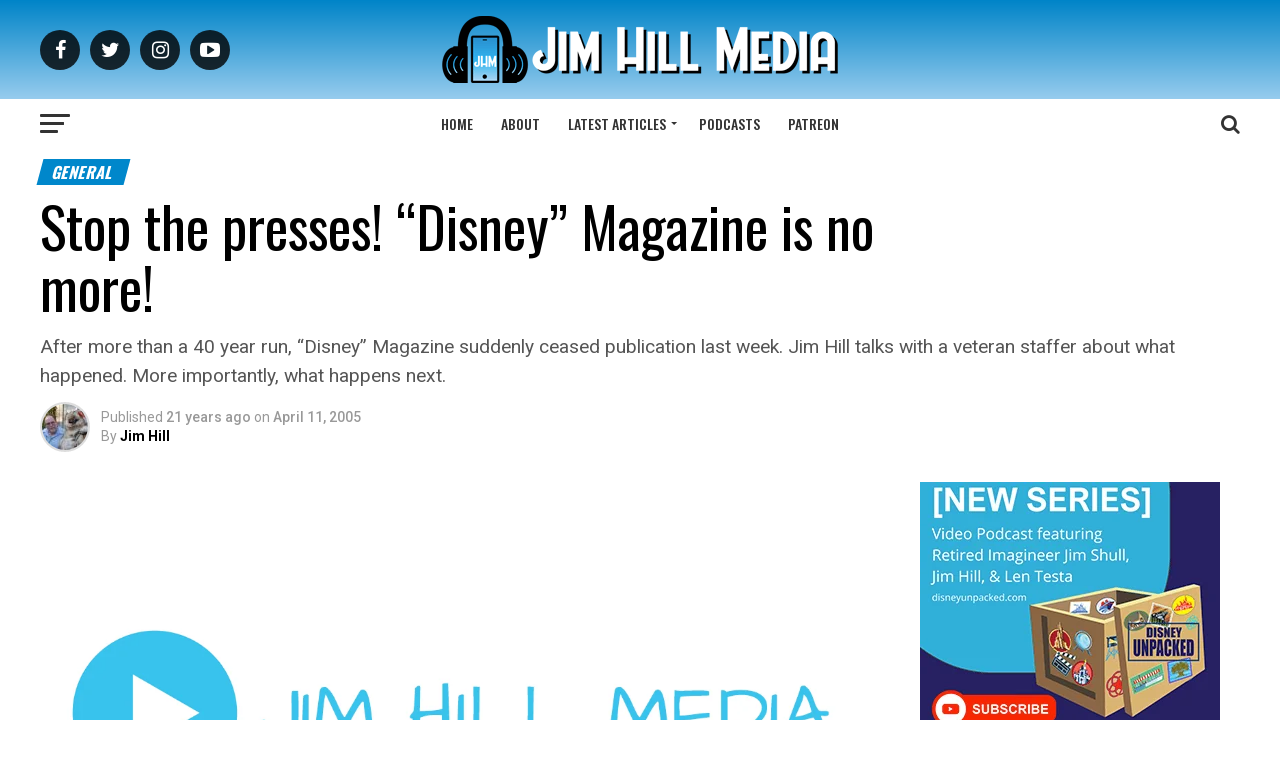

--- FILE ---
content_type: text/html; charset=UTF-8
request_url: https://jimhillmedia.com/stop-the-presses-disney-magazine-is-no-more/
body_size: 65079
content:
<!DOCTYPE html>
<html lang="en-US">
<head>
<meta charset="UTF-8" >
<meta name="viewport" id="viewport" content="width=device-width, initial-scale=1.0, maximum-scale=1.0, minimum-scale=1.0, user-scalable=no" />
<link rel="pingback" href="https://jimhillmedia.com/xmlrpc.php" />
<meta property="og:type" content="article" />
					<meta property="og:image" content="https://jimhillmedia.com/wp-content/uploads/2019/09/jim-hill-media-featured-1200x675-1-1000x600.png" />
		<meta name="twitter:image" content="https://jimhillmedia.com/wp-content/uploads/2019/09/jim-hill-media-featured-1200x675-1-1000x600.png" />
	<meta property="og:url" content="https://jimhillmedia.com/stop-the-presses-disney-magazine-is-no-more/" />
<meta property="og:title" content="Stop the presses! &#8220;Disney&#8221; Magazine is no more!" />
<meta property="og:description" content="After more than a 40 year run, "Disney" Magazine suddenly ceased publication last week. Jim Hill talks with a veteran staffer about what happened. More importantly, what happens next. " />
<meta name="twitter:card" content="summary">
<meta name="twitter:url" content="https://jimhillmedia.com/stop-the-presses-disney-magazine-is-no-more/">
<meta name="twitter:title" content="Stop the presses! &#8220;Disney&#8221; Magazine is no more!">
<meta name="twitter:description" content="After more than a 40 year run, "Disney" Magazine suddenly ceased publication last week. Jim Hill talks with a veteran staffer about what happened. More importantly, what happens next. ">
<meta name='robots' content='index, follow, max-image-preview:large, max-snippet:-1, max-video-preview:-1' />
	<style>img:is([sizes="auto" i], [sizes^="auto," i]) { contain-intrinsic-size: 3000px 1500px }</style>
	
	<!-- This site is optimized with the Yoast SEO plugin v26.4 - https://yoast.com/wordpress/plugins/seo/ -->
	<title>Stop the presses! &quot;Disney&quot; Magazine is no more! - Jim Hill Media</title>
	<link rel="canonical" href="https://jimhillmedia.com/stop-the-presses-disney-magazine-is-no-more/" />
	<meta property="og:locale" content="en_US" />
	<meta property="og:type" content="article" />
	<meta property="og:title" content="Stop the presses! &quot;Disney&quot; Magazine is no more! - Jim Hill Media" />
	<meta property="og:description" content="After more than a 40 year run, &quot;Disney&quot; Magazine suddenly ceased publication last week. Jim Hill talks with a veteran staffer about what happened. More importantly, what happens next." />
	<meta property="og:url" content="https://jimhillmedia.com/stop-the-presses-disney-magazine-is-no-more/" />
	<meta property="og:site_name" content="Jim Hill Media" />
	<meta property="article:publisher" content="https://www.facebook.com/JimHillMediaNews/" />
	<meta property="article:published_time" content="2005-04-11T16:00:00+00:00" />
	<meta property="article:modified_time" content="2022-01-29T15:12:09+00:00" />
	<meta property="og:image" content="https://jimhillmedia.com/wp-content/uploads/2019/09/jim-hill-media-featured-1200x675-1.png" />
	<meta property="og:image:width" content="1200" />
	<meta property="og:image:height" content="675" />
	<meta property="og:image:type" content="image/png" />
	<meta name="author" content="Jim Hill" />
	<meta name="twitter:card" content="summary_large_image" />
	<meta name="twitter:creator" content="@JimHillMedia" />
	<meta name="twitter:site" content="@JimHillMedia" />
	<meta name="twitter:label1" content="Written by" />
	<meta name="twitter:data1" content="Jim Hill" />
	<meta name="twitter:label2" content="Est. reading time" />
	<meta name="twitter:data2" content="4 minutes" />
	<script type="application/ld+json" class="yoast-schema-graph">{"@context":"https://schema.org","@graph":[{"@type":"WebPage","@id":"https://jimhillmedia.com/stop-the-presses-disney-magazine-is-no-more/","url":"https://jimhillmedia.com/stop-the-presses-disney-magazine-is-no-more/","name":"Stop the presses! \"Disney\" Magazine is no more! - Jim Hill Media","isPartOf":{"@id":"https://jimhillmedia.com/#website"},"primaryImageOfPage":{"@id":"https://jimhillmedia.com/stop-the-presses-disney-magazine-is-no-more/#primaryimage"},"image":{"@id":"https://jimhillmedia.com/stop-the-presses-disney-magazine-is-no-more/#primaryimage"},"thumbnailUrl":"https://jimhillmedia.com/wp-content/uploads/2019/09/jim-hill-media-featured-1200x675-1.png","datePublished":"2005-04-11T16:00:00+00:00","dateModified":"2022-01-29T15:12:09+00:00","author":{"@id":"https://jimhillmedia.com/#/schema/person/a455d6d65cff6f9ccec94f90ba69e68a"},"breadcrumb":{"@id":"https://jimhillmedia.com/stop-the-presses-disney-magazine-is-no-more/#breadcrumb"},"inLanguage":"en-US","potentialAction":[{"@type":"ReadAction","target":["https://jimhillmedia.com/stop-the-presses-disney-magazine-is-no-more/"]}]},{"@type":"ImageObject","inLanguage":"en-US","@id":"https://jimhillmedia.com/stop-the-presses-disney-magazine-is-no-more/#primaryimage","url":"https://jimhillmedia.com/wp-content/uploads/2019/09/jim-hill-media-featured-1200x675-1.png","contentUrl":"https://jimhillmedia.com/wp-content/uploads/2019/09/jim-hill-media-featured-1200x675-1.png","width":1200,"height":675},{"@type":"BreadcrumbList","@id":"https://jimhillmedia.com/stop-the-presses-disney-magazine-is-no-more/#breadcrumb","itemListElement":[{"@type":"ListItem","position":1,"name":"Home","item":"https://jimhillmedia.com/"},{"@type":"ListItem","position":2,"name":"Stop the presses! &#8220;Disney&#8221; Magazine is no more!"}]},{"@type":"WebSite","@id":"https://jimhillmedia.com/#website","url":"https://jimhillmedia.com/","name":"Jim Hill Media","description":"Disney, Universal, &amp; Entertainment News","potentialAction":[{"@type":"SearchAction","target":{"@type":"EntryPoint","urlTemplate":"https://jimhillmedia.com/?s={search_term_string}"},"query-input":{"@type":"PropertyValueSpecification","valueRequired":true,"valueName":"search_term_string"}}],"inLanguage":"en-US"},{"@type":"Person","@id":"https://jimhillmedia.com/#/schema/person/a455d6d65cff6f9ccec94f90ba69e68a","name":"Jim Hill","image":{"@type":"ImageObject","inLanguage":"en-US","@id":"https://jimhillmedia.com/#/schema/person/image/","url":"https://limegreen-loris-912771.hostingersite.com/wp-content/uploads/2024/11/jim-hill_avatar-96x96.jpeg","contentUrl":"https://limegreen-loris-912771.hostingersite.com/wp-content/uploads/2024/11/jim-hill_avatar-96x96.jpeg","caption":"Jim Hill"},"description":"Jim Hill is an entertainment writer who has specialized in covering The Walt Disney Company for nearly 40 years now. Over that time, he has interviewed hundreds of animators, actors, and Imagineers -- many of whom have shared behind-the-scenes stories with Mr. Hill about how the Mouse House really works. In addition to the 4000+ articles Jim has written for the Web, he also co-hosts a trio of popular podcasts: “Disney Dish with Len Testa,” “Fine Tooning with Drew Taylor” and “Marvel US Disney with Aaron Adams.” Mr. Hill makes his home in Southern New Hampshire with his lovely wife Nancy and two obnoxious cats, Ginger &amp; Betty.","url":"https://jimhillmedia.com/author/jimhillmedia/"}]}</script>
	<!-- / Yoast SEO plugin. -->


<link rel='dns-prefetch' href='//www.googletagmanager.com' />
<link rel='dns-prefetch' href='//ajax.googleapis.com' />
<link rel='dns-prefetch' href='//fonts.googleapis.com' />
<link rel='dns-prefetch' href='//pagead2.googlesyndication.com' />
<link rel='dns-prefetch' href='//fundingchoicesmessages.google.com' />
<link rel="alternate" type="application/rss+xml" title="Jim Hill Media &raquo; Feed" href="https://jimhillmedia.com/feed/" />
<link rel="alternate" type="application/rss+xml" title="Jim Hill Media &raquo; Comments Feed" href="https://jimhillmedia.com/comments/feed/" />
<link rel="alternate" type="application/rss+xml" title="Jim Hill Media &raquo; Stop the presses! &#8220;Disney&#8221; Magazine is no more! Comments Feed" href="https://jimhillmedia.com/stop-the-presses-disney-magazine-is-no-more/feed/" />
<script type="text/javascript">
/* <![CDATA[ */
window._wpemojiSettings = {"baseUrl":"https:\/\/s.w.org\/images\/core\/emoji\/16.0.1\/72x72\/","ext":".png","svgUrl":"https:\/\/s.w.org\/images\/core\/emoji\/16.0.1\/svg\/","svgExt":".svg","source":{"concatemoji":"https:\/\/jimhillmedia.com\/wp-includes\/js\/wp-emoji-release.min.js?ver=6.8.3"}};
/*! This file is auto-generated */
!function(s,n){var o,i,e;function c(e){try{var t={supportTests:e,timestamp:(new Date).valueOf()};sessionStorage.setItem(o,JSON.stringify(t))}catch(e){}}function p(e,t,n){e.clearRect(0,0,e.canvas.width,e.canvas.height),e.fillText(t,0,0);var t=new Uint32Array(e.getImageData(0,0,e.canvas.width,e.canvas.height).data),a=(e.clearRect(0,0,e.canvas.width,e.canvas.height),e.fillText(n,0,0),new Uint32Array(e.getImageData(0,0,e.canvas.width,e.canvas.height).data));return t.every(function(e,t){return e===a[t]})}function u(e,t){e.clearRect(0,0,e.canvas.width,e.canvas.height),e.fillText(t,0,0);for(var n=e.getImageData(16,16,1,1),a=0;a<n.data.length;a++)if(0!==n.data[a])return!1;return!0}function f(e,t,n,a){switch(t){case"flag":return n(e,"\ud83c\udff3\ufe0f\u200d\u26a7\ufe0f","\ud83c\udff3\ufe0f\u200b\u26a7\ufe0f")?!1:!n(e,"\ud83c\udde8\ud83c\uddf6","\ud83c\udde8\u200b\ud83c\uddf6")&&!n(e,"\ud83c\udff4\udb40\udc67\udb40\udc62\udb40\udc65\udb40\udc6e\udb40\udc67\udb40\udc7f","\ud83c\udff4\u200b\udb40\udc67\u200b\udb40\udc62\u200b\udb40\udc65\u200b\udb40\udc6e\u200b\udb40\udc67\u200b\udb40\udc7f");case"emoji":return!a(e,"\ud83e\udedf")}return!1}function g(e,t,n,a){var r="undefined"!=typeof WorkerGlobalScope&&self instanceof WorkerGlobalScope?new OffscreenCanvas(300,150):s.createElement("canvas"),o=r.getContext("2d",{willReadFrequently:!0}),i=(o.textBaseline="top",o.font="600 32px Arial",{});return e.forEach(function(e){i[e]=t(o,e,n,a)}),i}function t(e){var t=s.createElement("script");t.src=e,t.defer=!0,s.head.appendChild(t)}"undefined"!=typeof Promise&&(o="wpEmojiSettingsSupports",i=["flag","emoji"],n.supports={everything:!0,everythingExceptFlag:!0},e=new Promise(function(e){s.addEventListener("DOMContentLoaded",e,{once:!0})}),new Promise(function(t){var n=function(){try{var e=JSON.parse(sessionStorage.getItem(o));if("object"==typeof e&&"number"==typeof e.timestamp&&(new Date).valueOf()<e.timestamp+604800&&"object"==typeof e.supportTests)return e.supportTests}catch(e){}return null}();if(!n){if("undefined"!=typeof Worker&&"undefined"!=typeof OffscreenCanvas&&"undefined"!=typeof URL&&URL.createObjectURL&&"undefined"!=typeof Blob)try{var e="postMessage("+g.toString()+"("+[JSON.stringify(i),f.toString(),p.toString(),u.toString()].join(",")+"));",a=new Blob([e],{type:"text/javascript"}),r=new Worker(URL.createObjectURL(a),{name:"wpTestEmojiSupports"});return void(r.onmessage=function(e){c(n=e.data),r.terminate(),t(n)})}catch(e){}c(n=g(i,f,p,u))}t(n)}).then(function(e){for(var t in e)n.supports[t]=e[t],n.supports.everything=n.supports.everything&&n.supports[t],"flag"!==t&&(n.supports.everythingExceptFlag=n.supports.everythingExceptFlag&&n.supports[t]);n.supports.everythingExceptFlag=n.supports.everythingExceptFlag&&!n.supports.flag,n.DOMReady=!1,n.readyCallback=function(){n.DOMReady=!0}}).then(function(){return e}).then(function(){var e;n.supports.everything||(n.readyCallback(),(e=n.source||{}).concatemoji?t(e.concatemoji):e.wpemoji&&e.twemoji&&(t(e.twemoji),t(e.wpemoji)))}))}((window,document),window._wpemojiSettings);
/* ]]> */
</script>
<style id='wp-emoji-styles-inline-css' type='text/css'>

	img.wp-smiley, img.emoji {
		display: inline !important;
		border: none !important;
		box-shadow: none !important;
		height: 1em !important;
		width: 1em !important;
		margin: 0 0.07em !important;
		vertical-align: -0.1em !important;
		background: none !important;
		padding: 0 !important;
	}
</style>
<link rel='stylesheet' id='wp-block-library-css' href='https://jimhillmedia.com/wp-includes/css/dist/block-library/style.min.css?ver=6.8.3' type='text/css' media='all' />
<style id='classic-theme-styles-inline-css' type='text/css'>
/*! This file is auto-generated */
.wp-block-button__link{color:#fff;background-color:#32373c;border-radius:9999px;box-shadow:none;text-decoration:none;padding:calc(.667em + 2px) calc(1.333em + 2px);font-size:1.125em}.wp-block-file__button{background:#32373c;color:#fff;text-decoration:none}
</style>
<style id='global-styles-inline-css' type='text/css'>
:root{--wp--preset--aspect-ratio--square: 1;--wp--preset--aspect-ratio--4-3: 4/3;--wp--preset--aspect-ratio--3-4: 3/4;--wp--preset--aspect-ratio--3-2: 3/2;--wp--preset--aspect-ratio--2-3: 2/3;--wp--preset--aspect-ratio--16-9: 16/9;--wp--preset--aspect-ratio--9-16: 9/16;--wp--preset--color--black: #000000;--wp--preset--color--cyan-bluish-gray: #abb8c3;--wp--preset--color--white: #ffffff;--wp--preset--color--pale-pink: #f78da7;--wp--preset--color--vivid-red: #cf2e2e;--wp--preset--color--luminous-vivid-orange: #ff6900;--wp--preset--color--luminous-vivid-amber: #fcb900;--wp--preset--color--light-green-cyan: #7bdcb5;--wp--preset--color--vivid-green-cyan: #00d084;--wp--preset--color--pale-cyan-blue: #8ed1fc;--wp--preset--color--vivid-cyan-blue: #0693e3;--wp--preset--color--vivid-purple: #9b51e0;--wp--preset--color--: #444;--wp--preset--gradient--vivid-cyan-blue-to-vivid-purple: linear-gradient(135deg,rgba(6,147,227,1) 0%,rgb(155,81,224) 100%);--wp--preset--gradient--light-green-cyan-to-vivid-green-cyan: linear-gradient(135deg,rgb(122,220,180) 0%,rgb(0,208,130) 100%);--wp--preset--gradient--luminous-vivid-amber-to-luminous-vivid-orange: linear-gradient(135deg,rgba(252,185,0,1) 0%,rgba(255,105,0,1) 100%);--wp--preset--gradient--luminous-vivid-orange-to-vivid-red: linear-gradient(135deg,rgba(255,105,0,1) 0%,rgb(207,46,46) 100%);--wp--preset--gradient--very-light-gray-to-cyan-bluish-gray: linear-gradient(135deg,rgb(238,238,238) 0%,rgb(169,184,195) 100%);--wp--preset--gradient--cool-to-warm-spectrum: linear-gradient(135deg,rgb(74,234,220) 0%,rgb(151,120,209) 20%,rgb(207,42,186) 40%,rgb(238,44,130) 60%,rgb(251,105,98) 80%,rgb(254,248,76) 100%);--wp--preset--gradient--blush-light-purple: linear-gradient(135deg,rgb(255,206,236) 0%,rgb(152,150,240) 100%);--wp--preset--gradient--blush-bordeaux: linear-gradient(135deg,rgb(254,205,165) 0%,rgb(254,45,45) 50%,rgb(107,0,62) 100%);--wp--preset--gradient--luminous-dusk: linear-gradient(135deg,rgb(255,203,112) 0%,rgb(199,81,192) 50%,rgb(65,88,208) 100%);--wp--preset--gradient--pale-ocean: linear-gradient(135deg,rgb(255,245,203) 0%,rgb(182,227,212) 50%,rgb(51,167,181) 100%);--wp--preset--gradient--electric-grass: linear-gradient(135deg,rgb(202,248,128) 0%,rgb(113,206,126) 100%);--wp--preset--gradient--midnight: linear-gradient(135deg,rgb(2,3,129) 0%,rgb(40,116,252) 100%);--wp--preset--font-size--small: 13px;--wp--preset--font-size--medium: 20px;--wp--preset--font-size--large: 36px;--wp--preset--font-size--x-large: 42px;--wp--preset--spacing--20: 0.44rem;--wp--preset--spacing--30: 0.67rem;--wp--preset--spacing--40: 1rem;--wp--preset--spacing--50: 1.5rem;--wp--preset--spacing--60: 2.25rem;--wp--preset--spacing--70: 3.38rem;--wp--preset--spacing--80: 5.06rem;--wp--preset--shadow--natural: 6px 6px 9px rgba(0, 0, 0, 0.2);--wp--preset--shadow--deep: 12px 12px 50px rgba(0, 0, 0, 0.4);--wp--preset--shadow--sharp: 6px 6px 0px rgba(0, 0, 0, 0.2);--wp--preset--shadow--outlined: 6px 6px 0px -3px rgba(255, 255, 255, 1), 6px 6px rgba(0, 0, 0, 1);--wp--preset--shadow--crisp: 6px 6px 0px rgba(0, 0, 0, 1);}:where(.is-layout-flex){gap: 0.5em;}:where(.is-layout-grid){gap: 0.5em;}body .is-layout-flex{display: flex;}.is-layout-flex{flex-wrap: wrap;align-items: center;}.is-layout-flex > :is(*, div){margin: 0;}body .is-layout-grid{display: grid;}.is-layout-grid > :is(*, div){margin: 0;}:where(.wp-block-columns.is-layout-flex){gap: 2em;}:where(.wp-block-columns.is-layout-grid){gap: 2em;}:where(.wp-block-post-template.is-layout-flex){gap: 1.25em;}:where(.wp-block-post-template.is-layout-grid){gap: 1.25em;}.has-black-color{color: var(--wp--preset--color--black) !important;}.has-cyan-bluish-gray-color{color: var(--wp--preset--color--cyan-bluish-gray) !important;}.has-white-color{color: var(--wp--preset--color--white) !important;}.has-pale-pink-color{color: var(--wp--preset--color--pale-pink) !important;}.has-vivid-red-color{color: var(--wp--preset--color--vivid-red) !important;}.has-luminous-vivid-orange-color{color: var(--wp--preset--color--luminous-vivid-orange) !important;}.has-luminous-vivid-amber-color{color: var(--wp--preset--color--luminous-vivid-amber) !important;}.has-light-green-cyan-color{color: var(--wp--preset--color--light-green-cyan) !important;}.has-vivid-green-cyan-color{color: var(--wp--preset--color--vivid-green-cyan) !important;}.has-pale-cyan-blue-color{color: var(--wp--preset--color--pale-cyan-blue) !important;}.has-vivid-cyan-blue-color{color: var(--wp--preset--color--vivid-cyan-blue) !important;}.has-vivid-purple-color{color: var(--wp--preset--color--vivid-purple) !important;}.has-black-background-color{background-color: var(--wp--preset--color--black) !important;}.has-cyan-bluish-gray-background-color{background-color: var(--wp--preset--color--cyan-bluish-gray) !important;}.has-white-background-color{background-color: var(--wp--preset--color--white) !important;}.has-pale-pink-background-color{background-color: var(--wp--preset--color--pale-pink) !important;}.has-vivid-red-background-color{background-color: var(--wp--preset--color--vivid-red) !important;}.has-luminous-vivid-orange-background-color{background-color: var(--wp--preset--color--luminous-vivid-orange) !important;}.has-luminous-vivid-amber-background-color{background-color: var(--wp--preset--color--luminous-vivid-amber) !important;}.has-light-green-cyan-background-color{background-color: var(--wp--preset--color--light-green-cyan) !important;}.has-vivid-green-cyan-background-color{background-color: var(--wp--preset--color--vivid-green-cyan) !important;}.has-pale-cyan-blue-background-color{background-color: var(--wp--preset--color--pale-cyan-blue) !important;}.has-vivid-cyan-blue-background-color{background-color: var(--wp--preset--color--vivid-cyan-blue) !important;}.has-vivid-purple-background-color{background-color: var(--wp--preset--color--vivid-purple) !important;}.has-black-border-color{border-color: var(--wp--preset--color--black) !important;}.has-cyan-bluish-gray-border-color{border-color: var(--wp--preset--color--cyan-bluish-gray) !important;}.has-white-border-color{border-color: var(--wp--preset--color--white) !important;}.has-pale-pink-border-color{border-color: var(--wp--preset--color--pale-pink) !important;}.has-vivid-red-border-color{border-color: var(--wp--preset--color--vivid-red) !important;}.has-luminous-vivid-orange-border-color{border-color: var(--wp--preset--color--luminous-vivid-orange) !important;}.has-luminous-vivid-amber-border-color{border-color: var(--wp--preset--color--luminous-vivid-amber) !important;}.has-light-green-cyan-border-color{border-color: var(--wp--preset--color--light-green-cyan) !important;}.has-vivid-green-cyan-border-color{border-color: var(--wp--preset--color--vivid-green-cyan) !important;}.has-pale-cyan-blue-border-color{border-color: var(--wp--preset--color--pale-cyan-blue) !important;}.has-vivid-cyan-blue-border-color{border-color: var(--wp--preset--color--vivid-cyan-blue) !important;}.has-vivid-purple-border-color{border-color: var(--wp--preset--color--vivid-purple) !important;}.has-vivid-cyan-blue-to-vivid-purple-gradient-background{background: var(--wp--preset--gradient--vivid-cyan-blue-to-vivid-purple) !important;}.has-light-green-cyan-to-vivid-green-cyan-gradient-background{background: var(--wp--preset--gradient--light-green-cyan-to-vivid-green-cyan) !important;}.has-luminous-vivid-amber-to-luminous-vivid-orange-gradient-background{background: var(--wp--preset--gradient--luminous-vivid-amber-to-luminous-vivid-orange) !important;}.has-luminous-vivid-orange-to-vivid-red-gradient-background{background: var(--wp--preset--gradient--luminous-vivid-orange-to-vivid-red) !important;}.has-very-light-gray-to-cyan-bluish-gray-gradient-background{background: var(--wp--preset--gradient--very-light-gray-to-cyan-bluish-gray) !important;}.has-cool-to-warm-spectrum-gradient-background{background: var(--wp--preset--gradient--cool-to-warm-spectrum) !important;}.has-blush-light-purple-gradient-background{background: var(--wp--preset--gradient--blush-light-purple) !important;}.has-blush-bordeaux-gradient-background{background: var(--wp--preset--gradient--blush-bordeaux) !important;}.has-luminous-dusk-gradient-background{background: var(--wp--preset--gradient--luminous-dusk) !important;}.has-pale-ocean-gradient-background{background: var(--wp--preset--gradient--pale-ocean) !important;}.has-electric-grass-gradient-background{background: var(--wp--preset--gradient--electric-grass) !important;}.has-midnight-gradient-background{background: var(--wp--preset--gradient--midnight) !important;}.has-small-font-size{font-size: var(--wp--preset--font-size--small) !important;}.has-medium-font-size{font-size: var(--wp--preset--font-size--medium) !important;}.has-large-font-size{font-size: var(--wp--preset--font-size--large) !important;}.has-x-large-font-size{font-size: var(--wp--preset--font-size--x-large) !important;}
:where(.wp-block-post-template.is-layout-flex){gap: 1.25em;}:where(.wp-block-post-template.is-layout-grid){gap: 1.25em;}
:where(.wp-block-columns.is-layout-flex){gap: 2em;}:where(.wp-block-columns.is-layout-grid){gap: 2em;}
:root :where(.wp-block-pullquote){font-size: 1.5em;line-height: 1.6;}
</style>
<link rel='stylesheet' id='rt-fontawsome-css' href='https://jimhillmedia.com/wp-content/plugins/the-post-grid/assets/vendor/font-awesome/css/font-awesome.min.css?ver=7.8.8' type='text/css' media='all' />
<link rel='stylesheet' id='rt-tpg-css' href='https://jimhillmedia.com/wp-content/plugins/the-post-grid/assets/css/thepostgrid.min.css?ver=7.8.8' type='text/css' media='all' />
<link rel='stylesheet' id='ql-jquery-ui-css' href='//ajax.googleapis.com/ajax/libs/jqueryui/1.12.1/themes/smoothness/jquery-ui.css?ver=6.8.3' type='text/css' media='all' />
<link rel='stylesheet' id='mvp-custom-style-css' href='https://jimhillmedia.com/wp-content/themes/zox-news/style.css?ver=6.8.3' type='text/css' media='all' />
<style id='mvp-custom-style-inline-css' type='text/css'>


#mvp-wallpaper {
	background: url() no-repeat 50% 0;
	}

#mvp-foot-copy a {
	color: #0dbceb;
	}

#mvp-content-main p a,
.mvp-post-add-main p a {
	box-shadow: inset 0 -4px 0 #0dbceb;
	}

#mvp-content-main p a:hover,
.mvp-post-add-main p a:hover {
	background: #0dbceb;
	}

a,
a:visited,
.post-info-name a,
.woocommerce .woocommerce-breadcrumb a {
	color: #0087cb;
	}

#mvp-side-wrap a:hover {
	color: #0087cb;
	}

.mvp-fly-top:hover,
.mvp-vid-box-wrap,
ul.mvp-soc-mob-list li.mvp-soc-mob-com {
	background: #0084c8;
	}

nav.mvp-fly-nav-menu ul li.menu-item-has-children:after,
.mvp-feat1-left-wrap span.mvp-cd-cat,
.mvp-widget-feat1-top-story span.mvp-cd-cat,
.mvp-widget-feat2-left-cont span.mvp-cd-cat,
.mvp-widget-dark-feat span.mvp-cd-cat,
.mvp-widget-dark-sub span.mvp-cd-cat,
.mvp-vid-wide-text span.mvp-cd-cat,
.mvp-feat2-top-text span.mvp-cd-cat,
.mvp-feat3-main-story span.mvp-cd-cat,
.mvp-feat3-sub-text span.mvp-cd-cat,
.mvp-feat4-main-text span.mvp-cd-cat,
.woocommerce-message:before,
.woocommerce-info:before,
.woocommerce-message:before {
	color: #0084c8;
	}

#searchform input,
.mvp-authors-name {
	border-bottom: 1px solid #0084c8;
	}

.mvp-fly-top:hover {
	border-top: 1px solid #0084c8;
	border-left: 1px solid #0084c8;
	border-bottom: 1px solid #0084c8;
	}

.woocommerce .widget_price_filter .ui-slider .ui-slider-handle,
.woocommerce #respond input#submit.alt,
.woocommerce a.button.alt,
.woocommerce button.button.alt,
.woocommerce input.button.alt,
.woocommerce #respond input#submit.alt:hover,
.woocommerce a.button.alt:hover,
.woocommerce button.button.alt:hover,
.woocommerce input.button.alt:hover {
	background-color: #0084c8;
	}

.woocommerce-error,
.woocommerce-info,
.woocommerce-message {
	border-top-color: #0084c8;
	}

ul.mvp-feat1-list-buts li.active span.mvp-feat1-list-but,
span.mvp-widget-home-title,
span.mvp-post-cat,
span.mvp-feat1-pop-head {
	background: #0087cb;
	}

.woocommerce span.onsale {
	background-color: #0087cb;
	}

.mvp-widget-feat2-side-more-but,
.woocommerce .star-rating span:before,
span.mvp-prev-next-label,
.mvp-cat-date-wrap .sticky {
	color: #0087cb !important;
	}

#mvp-main-nav-top,
#mvp-fly-wrap,
.mvp-soc-mob-right,
#mvp-main-nav-small-cont {
	background: #000000;
	}

#mvp-main-nav-small .mvp-fly-but-wrap span,
#mvp-main-nav-small .mvp-search-but-wrap span,
.mvp-nav-top-left .mvp-fly-but-wrap span,
#mvp-fly-wrap .mvp-fly-but-wrap span {
	background: #555555;
	}

.mvp-nav-top-right .mvp-nav-search-but,
span.mvp-fly-soc-head,
.mvp-soc-mob-right i,
#mvp-main-nav-small span.mvp-nav-search-but,
#mvp-main-nav-small .mvp-nav-menu ul li a  {
	color: #555555;
	}

#mvp-main-nav-small .mvp-nav-menu ul li.menu-item-has-children a:after {
	border-color: #555555 transparent transparent transparent;
	}

#mvp-nav-top-wrap span.mvp-nav-search-but:hover,
#mvp-main-nav-small span.mvp-nav-search-but:hover {
	color: #0084c8;
	}

#mvp-nav-top-wrap .mvp-fly-but-wrap:hover span,
#mvp-main-nav-small .mvp-fly-but-wrap:hover span,
span.mvp-woo-cart-num:hover {
	background: #0084c8;
	}

#mvp-main-nav-bot-cont {
	background: #0dbceb;
	}

#mvp-nav-bot-wrap .mvp-fly-but-wrap span,
#mvp-nav-bot-wrap .mvp-search-but-wrap span {
	background: #000000;
	}

#mvp-nav-bot-wrap span.mvp-nav-search-but,
#mvp-nav-bot-wrap .mvp-nav-menu ul li a {
	color: #000000;
	}

#mvp-nav-bot-wrap .mvp-nav-menu ul li.menu-item-has-children a:after {
	border-color: #000000 transparent transparent transparent;
	}

.mvp-nav-menu ul li:hover a {
	border-bottom: 5px solid #0dbceb;
	}

#mvp-nav-bot-wrap .mvp-fly-but-wrap:hover span {
	background: #0dbceb;
	}

#mvp-nav-bot-wrap span.mvp-nav-search-but:hover {
	color: #0dbceb;
	}

body,
.mvp-feat1-feat-text p,
.mvp-feat2-top-text p,
.mvp-feat3-main-text p,
.mvp-feat3-sub-text p,
#searchform input,
.mvp-author-info-text,
span.mvp-post-excerpt,
.mvp-nav-menu ul li ul.sub-menu li a,
nav.mvp-fly-nav-menu ul li a,
.mvp-ad-label,
span.mvp-feat-caption,
.mvp-post-tags a,
.mvp-post-tags a:visited,
span.mvp-author-box-name a,
#mvp-author-box-text p,
.mvp-post-gallery-text p,
ul.mvp-soc-mob-list li span,
#comments,
h3#reply-title,
h2.comments,
#mvp-foot-copy p,
span.mvp-fly-soc-head,
.mvp-post-tags-header,
span.mvp-prev-next-label,
span.mvp-post-add-link-but,
#mvp-comments-button a,
#mvp-comments-button span.mvp-comment-but-text,
.woocommerce ul.product_list_widget span.product-title,
.woocommerce ul.product_list_widget li a,
.woocommerce #reviews #comments ol.commentlist li .comment-text p.meta,
.woocommerce div.product p.price,
.woocommerce div.product p.price ins,
.woocommerce div.product p.price del,
.woocommerce ul.products li.product .price del,
.woocommerce ul.products li.product .price ins,
.woocommerce ul.products li.product .price,
.woocommerce #respond input#submit,
.woocommerce a.button,
.woocommerce button.button,
.woocommerce input.button,
.woocommerce .widget_price_filter .price_slider_amount .button,
.woocommerce span.onsale,
.woocommerce-review-link,
#woo-content p.woocommerce-result-count,
.woocommerce div.product .woocommerce-tabs ul.tabs li a,
a.mvp-inf-more-but,
span.mvp-cont-read-but,
span.mvp-cd-cat,
span.mvp-cd-date,
.mvp-feat4-main-text p,
span.mvp-woo-cart-num,
span.mvp-widget-home-title2,
.wp-caption,
#mvp-content-main p.wp-caption-text,
.gallery-caption,
.mvp-post-add-main p.wp-caption-text,
#bbpress-forums,
#bbpress-forums p,
.protected-post-form input,
#mvp-feat6-text p {
	font-family: 'Roboto', sans-serif;
	}

.mvp-blog-story-text p,
span.mvp-author-page-desc,
#mvp-404 p,
.mvp-widget-feat1-bot-text p,
.mvp-widget-feat2-left-text p,
.mvp-flex-story-text p,
.mvp-search-text p,
#mvp-content-main p,
.mvp-post-add-main p,
#mvp-content-main ul li,
#mvp-content-main ol li,
.rwp-summary,
.rwp-u-review__comment,
.mvp-feat5-mid-main-text p,
.mvp-feat5-small-main-text p,
#mvp-content-main .wp-block-button__link,
.wp-block-audio figcaption,
.wp-block-video figcaption,
.wp-block-embed figcaption,
.wp-block-verse pre,
pre.wp-block-verse {
	font-family: 'PT Serif', sans-serif;
	}

.mvp-nav-menu ul li a,
#mvp-foot-menu ul li a {
	font-family: 'Oswald', sans-serif;
	}


.mvp-feat1-sub-text h2,
.mvp-feat1-pop-text h2,
.mvp-feat1-list-text h2,
.mvp-widget-feat1-top-text h2,
.mvp-widget-feat1-bot-text h2,
.mvp-widget-dark-feat-text h2,
.mvp-widget-dark-sub-text h2,
.mvp-widget-feat2-left-text h2,
.mvp-widget-feat2-right-text h2,
.mvp-blog-story-text h2,
.mvp-flex-story-text h2,
.mvp-vid-wide-more-text p,
.mvp-prev-next-text p,
.mvp-related-text,
.mvp-post-more-text p,
h2.mvp-authors-latest a,
.mvp-feat2-bot-text h2,
.mvp-feat3-sub-text h2,
.mvp-feat3-main-text h2,
.mvp-feat4-main-text h2,
.mvp-feat5-text h2,
.mvp-feat5-mid-main-text h2,
.mvp-feat5-small-main-text h2,
.mvp-feat5-mid-sub-text h2,
#mvp-feat6-text h2,
.alp-related-posts-wrapper .alp-related-post .post-title {
	font-family: 'Oswald', sans-serif;
	}

.mvp-feat2-top-text h2,
.mvp-feat1-feat-text h2,
h1.mvp-post-title,
h1.mvp-post-title-wide,
.mvp-drop-nav-title h4,
#mvp-content-main blockquote p,
.mvp-post-add-main blockquote p,
#mvp-content-main p.has-large-font-size,
#mvp-404 h1,
#woo-content h1.page-title,
.woocommerce div.product .product_title,
.woocommerce ul.products li.product h3,
.alp-related-posts .current .post-title {
	font-family: 'Oswald', sans-serif;
	}

span.mvp-feat1-pop-head,
.mvp-feat1-pop-text:before,
span.mvp-feat1-list-but,
span.mvp-widget-home-title,
.mvp-widget-feat2-side-more,
span.mvp-post-cat,
span.mvp-page-head,
h1.mvp-author-top-head,
.mvp-authors-name,
#mvp-content-main h1,
#mvp-content-main h2,
#mvp-content-main h3,
#mvp-content-main h4,
#mvp-content-main h5,
#mvp-content-main h6,
.woocommerce .related h2,
.woocommerce div.product .woocommerce-tabs .panel h2,
.woocommerce div.product .product_title,
.mvp-feat5-side-list .mvp-feat1-list-img:after {
	font-family: 'Roboto', sans-serif;
	}

	

	#mvp-main-nav-top {
		background: #fff;
		padding: 15px 0 0;
		}
	#mvp-fly-wrap,
	.mvp-soc-mob-right,
	#mvp-main-nav-small-cont {
		background: #fff;
		}
	#mvp-main-nav-small .mvp-fly-but-wrap span,
	#mvp-main-nav-small .mvp-search-but-wrap span,
	.mvp-nav-top-left .mvp-fly-but-wrap span,
	#mvp-fly-wrap .mvp-fly-but-wrap span {
		background: #000;
		}
	.mvp-nav-top-right .mvp-nav-search-but,
	span.mvp-fly-soc-head,
	.mvp-soc-mob-right i,
	#mvp-main-nav-small span.mvp-nav-search-but,
	#mvp-main-nav-small .mvp-nav-menu ul li a  {
		color: #000;
		}
	#mvp-main-nav-small .mvp-nav-menu ul li.menu-item-has-children a:after {
		border-color: #000 transparent transparent transparent;
		}
	.mvp-feat1-feat-text h2,
	h1.mvp-post-title,
	.mvp-feat2-top-text h2,
	.mvp-feat3-main-text h2,
	#mvp-content-main blockquote p,
	.mvp-post-add-main blockquote p {
		font-family: 'Anton', sans-serif;
		font-weight: 400;
		letter-spacing: normal;
		}
	.mvp-feat1-feat-text h2,
	.mvp-feat2-top-text h2,
	.mvp-feat3-main-text h2 {
		line-height: 1;
		text-transform: uppercase;
		}
		

	span.mvp-nav-soc-but,
	ul.mvp-fly-soc-list li a,
	span.mvp-woo-cart-num {
		background: rgba(0,0,0,.8);
		}
	span.mvp-woo-cart-icon {
		color: rgba(0,0,0,.8);
		}
	nav.mvp-fly-nav-menu ul li,
	nav.mvp-fly-nav-menu ul li ul.sub-menu {
		border-top: 1px solid rgba(0,0,0,.1);
		}
	nav.mvp-fly-nav-menu ul li a {
		color: #000;
		}
	.mvp-drop-nav-title h4 {
		color: #000;
		}
		

	.mvp-nav-links {
		display: none;
		}
		

	@media screen and (max-width: 479px) {
		.single #mvp-content-body-top {
			max-height: 400px;
			}
		.single .mvp-cont-read-but-wrap {
			display: inline;
			}
		}
		

	.alp-advert {
		display: none;
	}
	.alp-related-posts-wrapper .alp-related-posts .current {
		margin: 0 0 10px;
	}
		
</style>
<link rel='stylesheet' id='fontawesome-child-css' href='https://jimhillmedia.com/wp-content/themes/zox-news-child/font-awesome/css/font-awesome.css?ver=6.8.3' type='text/css' media='all' />
<link rel='stylesheet' id='mvp-custom-child-style-css' href='https://jimhillmedia.com/wp-content/themes/zox-news-child/style.css?ver=1.0.0' type='text/css' media='all' />
<link rel='stylesheet' id='mvp-reset-css' href='https://jimhillmedia.com/wp-content/themes/zox-news/css/reset.css?ver=6.8.3' type='text/css' media='all' />
<link rel='stylesheet' id='fontawesome-css' href='https://jimhillmedia.com/wp-content/themes/zox-news-child/font-awesome/css/font-awesome.css?ver=6.8.3' type='text/css' media='all' />
<link crossorigin="anonymous" rel='stylesheet' id='mvp-fonts-css' href='//fonts.googleapis.com/css?family=Roboto%3A300%2C400%2C700%2C900%7COswald%3A400%2C700%7CAdvent+Pro%3A700%7COpen+Sans%3A700%7CAnton%3A400Oswald%3A100%2C200%2C300%2C400%2C500%2C600%2C700%2C800%2C900%7COswald%3A100%2C200%2C300%2C400%2C500%2C600%2C700%2C800%2C900%7CRoboto%3A100%2C200%2C300%2C400%2C500%2C600%2C700%2C800%2C900%7CRoboto%3A100%2C200%2C300%2C400%2C500%2C600%2C700%2C800%2C900%7CPT+Serif%3A100%2C200%2C300%2C400%2C500%2C600%2C700%2C800%2C900%7COswald%3A100%2C200%2C300%2C400%2C500%2C600%2C700%2C800%2C900%26subset%3Dlatin%2Clatin-ext%2Ccyrillic%2Ccyrillic-ext%2Cgreek-ext%2Cgreek%2Cvietnamese' type='text/css' media='all' />
<link rel='stylesheet' id='mvp-media-queries-css' href='https://jimhillmedia.com/wp-content/themes/zox-news/css/media-queries.css?ver=6.8.3' type='text/css' media='all' />
<script type="text/javascript" src="https://jimhillmedia.com/wp-includes/js/jquery/jquery.min.js?ver=3.7.1" id="jquery-core-js"></script>
<script type="text/javascript" src="https://jimhillmedia.com/wp-includes/js/jquery/jquery-migrate.min.js?ver=3.4.1" id="jquery-migrate-js"></script>

<!-- Google tag (gtag.js) snippet added by Site Kit -->
<!-- Google Analytics snippet added by Site Kit -->
<script type="text/javascript" src="https://www.googletagmanager.com/gtag/js?id=G-55YTE8JPGT" id="google_gtagjs-js" async></script>
<script type="text/javascript" id="google_gtagjs-js-after">
/* <![CDATA[ */
window.dataLayer = window.dataLayer || [];function gtag(){dataLayer.push(arguments);}
gtag("set","linker",{"domains":["jimhillmedia.com"]});
gtag("js", new Date());
gtag("set", "developer_id.dZTNiMT", true);
gtag("config", "G-55YTE8JPGT", {"googlesitekit_post_type":"post"});
 window._googlesitekit = window._googlesitekit || {}; window._googlesitekit.throttledEvents = []; window._googlesitekit.gtagEvent = (name, data) => { var key = JSON.stringify( { name, data } ); if ( !! window._googlesitekit.throttledEvents[ key ] ) { return; } window._googlesitekit.throttledEvents[ key ] = true; setTimeout( () => { delete window._googlesitekit.throttledEvents[ key ]; }, 5 ); gtag( "event", name, { ...data, event_source: "site-kit" } ); }; 
/* ]]> */
</script>
<link rel="https://api.w.org/" href="https://jimhillmedia.com/wp-json/" /><link rel="alternate" title="JSON" type="application/json" href="https://jimhillmedia.com/wp-json/wp/v2/posts/578" /><link rel="EditURI" type="application/rsd+xml" title="RSD" href="https://jimhillmedia.com/xmlrpc.php?rsd" />
<meta name="generator" content="WordPress 6.8.3" />
<link rel='shortlink' href='https://jimhillmedia.com/?p=578' />
<link rel="alternate" title="oEmbed (JSON)" type="application/json+oembed" href="https://jimhillmedia.com/wp-json/oembed/1.0/embed?url=https%3A%2F%2Fjimhillmedia.com%2Fstop-the-presses-disney-magazine-is-no-more%2F" />
<link rel="alternate" title="oEmbed (XML)" type="text/xml+oembed" href="https://jimhillmedia.com/wp-json/oembed/1.0/embed?url=https%3A%2F%2Fjimhillmedia.com%2Fstop-the-presses-disney-magazine-is-no-more%2F&#038;format=xml" />
<meta name="generator" content="Site Kit by Google 1.166.0" />        <style>
            :root {
                --tpg-primary-color: #0d6efd;
                --tpg-secondary-color: #0654c4;
                --tpg-primary-light: #c4d0ff
            }

                        body .rt-tpg-container .rt-loading,
            body #bottom-script-loader .rt-ball-clip-rotate {
                color: #0367bf !important;
            }

                    </style>
		
<!-- Google AdSense meta tags added by Site Kit -->
<meta name="google-adsense-platform-account" content="ca-host-pub-2644536267352236">
<meta name="google-adsense-platform-domain" content="sitekit.withgoogle.com">
<!-- End Google AdSense meta tags added by Site Kit -->
<link rel="amphtml" href="https://jimhillmedia.com/stop-the-presses-disney-magazine-is-no-more/?amp=1">
<!-- Google AdSense snippet added by Site Kit -->
<script type="text/javascript" async="async" src="https://pagead2.googlesyndication.com/pagead/js/adsbygoogle.js?client=ca-pub-8052570432711435&amp;host=ca-host-pub-2644536267352236" crossorigin="anonymous"></script>

<!-- End Google AdSense snippet added by Site Kit -->

<!-- Google AdSense Ad Blocking Recovery snippet added by Site Kit -->
<script async src="https://fundingchoicesmessages.google.com/i/pub-8052570432711435?ers=1"></script><script>(function() {function signalGooglefcPresent() {if (!window.frames['googlefcPresent']) {if (document.body) {const iframe = document.createElement('iframe'); iframe.style = 'width: 0; height: 0; border: none; z-index: -1000; left: -1000px; top: -1000px;'; iframe.style.display = 'none'; iframe.name = 'googlefcPresent'; document.body.appendChild(iframe);} else {setTimeout(signalGooglefcPresent, 0);}}}signalGooglefcPresent();})();</script>
<!-- End Google AdSense Ad Blocking Recovery snippet added by Site Kit -->

<!-- Google AdSense Ad Blocking Recovery Error Protection snippet added by Site Kit -->
<script>(function(){'use strict';function aa(a){var b=0;return function(){return b<a.length?{done:!1,value:a[b++]}:{done:!0}}}var ba=typeof Object.defineProperties=="function"?Object.defineProperty:function(a,b,c){if(a==Array.prototype||a==Object.prototype)return a;a[b]=c.value;return a};
function ca(a){a=["object"==typeof globalThis&&globalThis,a,"object"==typeof window&&window,"object"==typeof self&&self,"object"==typeof global&&global];for(var b=0;b<a.length;++b){var c=a[b];if(c&&c.Math==Math)return c}throw Error("Cannot find global object");}var da=ca(this);function l(a,b){if(b)a:{var c=da;a=a.split(".");for(var d=0;d<a.length-1;d++){var e=a[d];if(!(e in c))break a;c=c[e]}a=a[a.length-1];d=c[a];b=b(d);b!=d&&b!=null&&ba(c,a,{configurable:!0,writable:!0,value:b})}}
function ea(a){return a.raw=a}function n(a){var b=typeof Symbol!="undefined"&&Symbol.iterator&&a[Symbol.iterator];if(b)return b.call(a);if(typeof a.length=="number")return{next:aa(a)};throw Error(String(a)+" is not an iterable or ArrayLike");}function fa(a){for(var b,c=[];!(b=a.next()).done;)c.push(b.value);return c}var ha=typeof Object.create=="function"?Object.create:function(a){function b(){}b.prototype=a;return new b},p;
if(typeof Object.setPrototypeOf=="function")p=Object.setPrototypeOf;else{var q;a:{var ja={a:!0},ka={};try{ka.__proto__=ja;q=ka.a;break a}catch(a){}q=!1}p=q?function(a,b){a.__proto__=b;if(a.__proto__!==b)throw new TypeError(a+" is not extensible");return a}:null}var la=p;
function t(a,b){a.prototype=ha(b.prototype);a.prototype.constructor=a;if(la)la(a,b);else for(var c in b)if(c!="prototype")if(Object.defineProperties){var d=Object.getOwnPropertyDescriptor(b,c);d&&Object.defineProperty(a,c,d)}else a[c]=b[c];a.A=b.prototype}function ma(){for(var a=Number(this),b=[],c=a;c<arguments.length;c++)b[c-a]=arguments[c];return b}l("Object.is",function(a){return a?a:function(b,c){return b===c?b!==0||1/b===1/c:b!==b&&c!==c}});
l("Array.prototype.includes",function(a){return a?a:function(b,c){var d=this;d instanceof String&&(d=String(d));var e=d.length;c=c||0;for(c<0&&(c=Math.max(c+e,0));c<e;c++){var f=d[c];if(f===b||Object.is(f,b))return!0}return!1}});
l("String.prototype.includes",function(a){return a?a:function(b,c){if(this==null)throw new TypeError("The 'this' value for String.prototype.includes must not be null or undefined");if(b instanceof RegExp)throw new TypeError("First argument to String.prototype.includes must not be a regular expression");return this.indexOf(b,c||0)!==-1}});l("Number.MAX_SAFE_INTEGER",function(){return 9007199254740991});
l("Number.isFinite",function(a){return a?a:function(b){return typeof b!=="number"?!1:!isNaN(b)&&b!==Infinity&&b!==-Infinity}});l("Number.isInteger",function(a){return a?a:function(b){return Number.isFinite(b)?b===Math.floor(b):!1}});l("Number.isSafeInteger",function(a){return a?a:function(b){return Number.isInteger(b)&&Math.abs(b)<=Number.MAX_SAFE_INTEGER}});
l("Math.trunc",function(a){return a?a:function(b){b=Number(b);if(isNaN(b)||b===Infinity||b===-Infinity||b===0)return b;var c=Math.floor(Math.abs(b));return b<0?-c:c}});/*

 Copyright The Closure Library Authors.
 SPDX-License-Identifier: Apache-2.0
*/
var u=this||self;function v(a,b){a:{var c=["CLOSURE_FLAGS"];for(var d=u,e=0;e<c.length;e++)if(d=d[c[e]],d==null){c=null;break a}c=d}a=c&&c[a];return a!=null?a:b}function w(a){return a};function na(a){u.setTimeout(function(){throw a;},0)};var oa=v(610401301,!1),pa=v(188588736,!0),qa=v(645172343,v(1,!0));var x,ra=u.navigator;x=ra?ra.userAgentData||null:null;function z(a){return oa?x?x.brands.some(function(b){return(b=b.brand)&&b.indexOf(a)!=-1}):!1:!1}function A(a){var b;a:{if(b=u.navigator)if(b=b.userAgent)break a;b=""}return b.indexOf(a)!=-1};function B(){return oa?!!x&&x.brands.length>0:!1}function C(){return B()?z("Chromium"):(A("Chrome")||A("CriOS"))&&!(B()?0:A("Edge"))||A("Silk")};var sa=B()?!1:A("Trident")||A("MSIE");!A("Android")||C();C();A("Safari")&&(C()||(B()?0:A("Coast"))||(B()?0:A("Opera"))||(B()?0:A("Edge"))||(B()?z("Microsoft Edge"):A("Edg/"))||B()&&z("Opera"));var ta={},D=null;var ua=typeof Uint8Array!=="undefined",va=!sa&&typeof btoa==="function";var wa;function E(){return typeof BigInt==="function"};var F=typeof Symbol==="function"&&typeof Symbol()==="symbol";function xa(a){return typeof Symbol==="function"&&typeof Symbol()==="symbol"?Symbol():a}var G=xa(),ya=xa("2ex");var za=F?function(a,b){a[G]|=b}:function(a,b){a.g!==void 0?a.g|=b:Object.defineProperties(a,{g:{value:b,configurable:!0,writable:!0,enumerable:!1}})},H=F?function(a){return a[G]|0}:function(a){return a.g|0},I=F?function(a){return a[G]}:function(a){return a.g},J=F?function(a,b){a[G]=b}:function(a,b){a.g!==void 0?a.g=b:Object.defineProperties(a,{g:{value:b,configurable:!0,writable:!0,enumerable:!1}})};function Aa(a,b){J(b,(a|0)&-14591)}function Ba(a,b){J(b,(a|34)&-14557)};var K={},Ca={};function Da(a){return!(!a||typeof a!=="object"||a.g!==Ca)}function Ea(a){return a!==null&&typeof a==="object"&&!Array.isArray(a)&&a.constructor===Object}function L(a,b,c){if(!Array.isArray(a)||a.length)return!1;var d=H(a);if(d&1)return!0;if(!(b&&(Array.isArray(b)?b.includes(c):b.has(c))))return!1;J(a,d|1);return!0};var M=0,N=0;function Fa(a){var b=a>>>0;M=b;N=(a-b)/4294967296>>>0}function Ga(a){if(a<0){Fa(-a);var b=n(Ha(M,N));a=b.next().value;b=b.next().value;M=a>>>0;N=b>>>0}else Fa(a)}function Ia(a,b){b>>>=0;a>>>=0;if(b<=2097151)var c=""+(4294967296*b+a);else E()?c=""+(BigInt(b)<<BigInt(32)|BigInt(a)):(c=(a>>>24|b<<8)&16777215,b=b>>16&65535,a=(a&16777215)+c*6777216+b*6710656,c+=b*8147497,b*=2,a>=1E7&&(c+=a/1E7>>>0,a%=1E7),c>=1E7&&(b+=c/1E7>>>0,c%=1E7),c=b+Ja(c)+Ja(a));return c}
function Ja(a){a=String(a);return"0000000".slice(a.length)+a}function Ha(a,b){b=~b;a?a=~a+1:b+=1;return[a,b]};var Ka=/^-?([1-9][0-9]*|0)(\.[0-9]+)?$/;var O;function La(a,b){O=b;a=new a(b);O=void 0;return a}
function P(a,b,c){a==null&&(a=O);O=void 0;if(a==null){var d=96;c?(a=[c],d|=512):a=[];b&&(d=d&-16760833|(b&1023)<<14)}else{if(!Array.isArray(a))throw Error("narr");d=H(a);if(d&2048)throw Error("farr");if(d&64)return a;d|=64;if(c&&(d|=512,c!==a[0]))throw Error("mid");a:{c=a;var e=c.length;if(e){var f=e-1;if(Ea(c[f])){d|=256;b=f-(+!!(d&512)-1);if(b>=1024)throw Error("pvtlmt");d=d&-16760833|(b&1023)<<14;break a}}if(b){b=Math.max(b,e-(+!!(d&512)-1));if(b>1024)throw Error("spvt");d=d&-16760833|(b&1023)<<
14}}}J(a,d);return a};function Ma(a){switch(typeof a){case "number":return isFinite(a)?a:String(a);case "boolean":return a?1:0;case "object":if(a)if(Array.isArray(a)){if(L(a,void 0,0))return}else if(ua&&a!=null&&a instanceof Uint8Array){if(va){for(var b="",c=0,d=a.length-10240;c<d;)b+=String.fromCharCode.apply(null,a.subarray(c,c+=10240));b+=String.fromCharCode.apply(null,c?a.subarray(c):a);a=btoa(b)}else{b===void 0&&(b=0);if(!D){D={};c="ABCDEFGHIJKLMNOPQRSTUVWXYZabcdefghijklmnopqrstuvwxyz0123456789".split("");d=["+/=",
"+/","-_=","-_.","-_"];for(var e=0;e<5;e++){var f=c.concat(d[e].split(""));ta[e]=f;for(var g=0;g<f.length;g++){var h=f[g];D[h]===void 0&&(D[h]=g)}}}b=ta[b];c=Array(Math.floor(a.length/3));d=b[64]||"";for(e=f=0;f<a.length-2;f+=3){var k=a[f],m=a[f+1];h=a[f+2];g=b[k>>2];k=b[(k&3)<<4|m>>4];m=b[(m&15)<<2|h>>6];h=b[h&63];c[e++]=g+k+m+h}g=0;h=d;switch(a.length-f){case 2:g=a[f+1],h=b[(g&15)<<2]||d;case 1:a=a[f],c[e]=b[a>>2]+b[(a&3)<<4|g>>4]+h+d}a=c.join("")}return a}}return a};function Na(a,b,c){a=Array.prototype.slice.call(a);var d=a.length,e=b&256?a[d-1]:void 0;d+=e?-1:0;for(b=b&512?1:0;b<d;b++)a[b]=c(a[b]);if(e){b=a[b]={};for(var f in e)Object.prototype.hasOwnProperty.call(e,f)&&(b[f]=c(e[f]))}return a}function Oa(a,b,c,d,e){if(a!=null){if(Array.isArray(a))a=L(a,void 0,0)?void 0:e&&H(a)&2?a:Pa(a,b,c,d!==void 0,e);else if(Ea(a)){var f={},g;for(g in a)Object.prototype.hasOwnProperty.call(a,g)&&(f[g]=Oa(a[g],b,c,d,e));a=f}else a=b(a,d);return a}}
function Pa(a,b,c,d,e){var f=d||c?H(a):0;d=d?!!(f&32):void 0;a=Array.prototype.slice.call(a);for(var g=0;g<a.length;g++)a[g]=Oa(a[g],b,c,d,e);c&&c(f,a);return a}function Qa(a){return a.s===K?a.toJSON():Ma(a)};function Ra(a,b,c){c=c===void 0?Ba:c;if(a!=null){if(ua&&a instanceof Uint8Array)return b?a:new Uint8Array(a);if(Array.isArray(a)){var d=H(a);if(d&2)return a;b&&(b=d===0||!!(d&32)&&!(d&64||!(d&16)));return b?(J(a,(d|34)&-12293),a):Pa(a,Ra,d&4?Ba:c,!0,!0)}a.s===K&&(c=a.h,d=I(c),a=d&2?a:La(a.constructor,Sa(c,d,!0)));return a}}function Sa(a,b,c){var d=c||b&2?Ba:Aa,e=!!(b&32);a=Na(a,b,function(f){return Ra(f,e,d)});za(a,32|(c?2:0));return a};function Ta(a,b){a=a.h;return Ua(a,I(a),b)}function Va(a,b,c,d){b=d+(+!!(b&512)-1);if(!(b<0||b>=a.length||b>=c))return a[b]}
function Ua(a,b,c,d){if(c===-1)return null;var e=b>>14&1023||536870912;if(c>=e){if(b&256)return a[a.length-1][c]}else{var f=a.length;if(d&&b&256&&(d=a[f-1][c],d!=null)){if(Va(a,b,e,c)&&ya!=null){var g;a=(g=wa)!=null?g:wa={};g=a[ya]||0;g>=4||(a[ya]=g+1,g=Error(),g.__closure__error__context__984382||(g.__closure__error__context__984382={}),g.__closure__error__context__984382.severity="incident",na(g))}return d}return Va(a,b,e,c)}}
function Wa(a,b,c,d,e){var f=b>>14&1023||536870912;if(c>=f||e&&!qa){var g=b;if(b&256)e=a[a.length-1];else{if(d==null)return;e=a[f+(+!!(b&512)-1)]={};g|=256}e[c]=d;c<f&&(a[c+(+!!(b&512)-1)]=void 0);g!==b&&J(a,g)}else a[c+(+!!(b&512)-1)]=d,b&256&&(a=a[a.length-1],c in a&&delete a[c])}
function Xa(a,b){var c=Ya;var d=d===void 0?!1:d;var e=a.h;var f=I(e),g=Ua(e,f,b,d);if(g!=null&&typeof g==="object"&&g.s===K)c=g;else if(Array.isArray(g)){var h=H(g),k=h;k===0&&(k|=f&32);k|=f&2;k!==h&&J(g,k);c=new c(g)}else c=void 0;c!==g&&c!=null&&Wa(e,f,b,c,d);e=c;if(e==null)return e;a=a.h;f=I(a);f&2||(g=e,c=g.h,h=I(c),g=h&2?La(g.constructor,Sa(c,h,!1)):g,g!==e&&(e=g,Wa(a,f,b,e,d)));return e}function Za(a,b){a=Ta(a,b);return a==null||typeof a==="string"?a:void 0}
function $a(a,b){var c=c===void 0?0:c;a=Ta(a,b);if(a!=null)if(b=typeof a,b==="number"?Number.isFinite(a):b!=="string"?0:Ka.test(a))if(typeof a==="number"){if(a=Math.trunc(a),!Number.isSafeInteger(a)){Ga(a);b=M;var d=N;if(a=d&2147483648)b=~b+1>>>0,d=~d>>>0,b==0&&(d=d+1>>>0);b=d*4294967296+(b>>>0);a=a?-b:b}}else if(b=Math.trunc(Number(a)),Number.isSafeInteger(b))a=String(b);else{if(b=a.indexOf("."),b!==-1&&(a=a.substring(0,b)),!(a[0]==="-"?a.length<20||a.length===20&&Number(a.substring(0,7))>-922337:
a.length<19||a.length===19&&Number(a.substring(0,6))<922337)){if(a.length<16)Ga(Number(a));else if(E())a=BigInt(a),M=Number(a&BigInt(4294967295))>>>0,N=Number(a>>BigInt(32)&BigInt(4294967295));else{b=+(a[0]==="-");N=M=0;d=a.length;for(var e=b,f=(d-b)%6+b;f<=d;e=f,f+=6)e=Number(a.slice(e,f)),N*=1E6,M=M*1E6+e,M>=4294967296&&(N+=Math.trunc(M/4294967296),N>>>=0,M>>>=0);b&&(b=n(Ha(M,N)),a=b.next().value,b=b.next().value,M=a,N=b)}a=M;b=N;b&2147483648?E()?a=""+(BigInt(b|0)<<BigInt(32)|BigInt(a>>>0)):(b=
n(Ha(a,b)),a=b.next().value,b=b.next().value,a="-"+Ia(a,b)):a=Ia(a,b)}}else a=void 0;return a!=null?a:c}function R(a,b){var c=c===void 0?"":c;a=Za(a,b);return a!=null?a:c};var S;function T(a,b,c){this.h=P(a,b,c)}T.prototype.toJSON=function(){return ab(this)};T.prototype.s=K;T.prototype.toString=function(){try{return S=!0,ab(this).toString()}finally{S=!1}};
function ab(a){var b=S?a.h:Pa(a.h,Qa,void 0,void 0,!1);var c=!S;var d=pa?void 0:a.constructor.v;var e=I(c?a.h:b);if(a=b.length){var f=b[a-1],g=Ea(f);g?a--:f=void 0;e=+!!(e&512)-1;var h=b;if(g){b:{var k=f;var m={};g=!1;if(k)for(var r in k)if(Object.prototype.hasOwnProperty.call(k,r))if(isNaN(+r))m[r]=k[r];else{var y=k[r];Array.isArray(y)&&(L(y,d,+r)||Da(y)&&y.size===0)&&(y=null);y==null&&(g=!0);y!=null&&(m[r]=y)}if(g){for(var Q in m)break b;m=null}else m=k}k=m==null?f!=null:m!==f}for(var ia;a>0;a--){Q=
a-1;r=h[Q];Q-=e;if(!(r==null||L(r,d,Q)||Da(r)&&r.size===0))break;ia=!0}if(h!==b||k||ia){if(!c)h=Array.prototype.slice.call(h,0,a);else if(ia||k||m)h.length=a;m&&h.push(m)}b=h}return b};function bb(a){return function(b){if(b==null||b=="")b=new a;else{b=JSON.parse(b);if(!Array.isArray(b))throw Error("dnarr");za(b,32);b=La(a,b)}return b}};function cb(a){this.h=P(a)}t(cb,T);var db=bb(cb);var U;function V(a){this.g=a}V.prototype.toString=function(){return this.g+""};var eb={};function fb(a){if(U===void 0){var b=null;var c=u.trustedTypes;if(c&&c.createPolicy){try{b=c.createPolicy("goog#html",{createHTML:w,createScript:w,createScriptURL:w})}catch(d){u.console&&u.console.error(d.message)}U=b}else U=b}a=(b=U)?b.createScriptURL(a):a;return new V(a,eb)};/*

 SPDX-License-Identifier: Apache-2.0
*/
function gb(a){var b=ma.apply(1,arguments);if(b.length===0)return fb(a[0]);for(var c=a[0],d=0;d<b.length;d++)c+=encodeURIComponent(b[d])+a[d+1];return fb(c)};function hb(a,b){a.src=b instanceof V&&b.constructor===V?b.g:"type_error:TrustedResourceUrl";var c,d;(c=(b=(d=(c=(a.ownerDocument&&a.ownerDocument.defaultView||window).document).querySelector)==null?void 0:d.call(c,"script[nonce]"))?b.nonce||b.getAttribute("nonce")||"":"")&&a.setAttribute("nonce",c)};function ib(){return Math.floor(Math.random()*2147483648).toString(36)+Math.abs(Math.floor(Math.random()*2147483648)^Date.now()).toString(36)};function jb(a,b){b=String(b);a.contentType==="application/xhtml+xml"&&(b=b.toLowerCase());return a.createElement(b)}function kb(a){this.g=a||u.document||document};function lb(a){a=a===void 0?document:a;return a.createElement("script")};function mb(a,b,c,d,e,f){try{var g=a.g,h=lb(g);h.async=!0;hb(h,b);g.head.appendChild(h);h.addEventListener("load",function(){e();d&&g.head.removeChild(h)});h.addEventListener("error",function(){c>0?mb(a,b,c-1,d,e,f):(d&&g.head.removeChild(h),f())})}catch(k){f()}};var nb=u.atob("aHR0cHM6Ly93d3cuZ3N0YXRpYy5jb20vaW1hZ2VzL2ljb25zL21hdGVyaWFsL3N5c3RlbS8xeC93YXJuaW5nX2FtYmVyXzI0ZHAucG5n"),ob=u.atob("WW91IGFyZSBzZWVpbmcgdGhpcyBtZXNzYWdlIGJlY2F1c2UgYWQgb3Igc2NyaXB0IGJsb2NraW5nIHNvZnR3YXJlIGlzIGludGVyZmVyaW5nIHdpdGggdGhpcyBwYWdlLg=="),pb=u.atob("RGlzYWJsZSBhbnkgYWQgb3Igc2NyaXB0IGJsb2NraW5nIHNvZnR3YXJlLCB0aGVuIHJlbG9hZCB0aGlzIHBhZ2Uu");function qb(a,b,c){this.i=a;this.u=b;this.o=c;this.g=null;this.j=[];this.m=!1;this.l=new kb(this.i)}
function rb(a){if(a.i.body&&!a.m){var b=function(){sb(a);u.setTimeout(function(){tb(a,3)},50)};mb(a.l,a.u,2,!0,function(){u[a.o]||b()},b);a.m=!0}}
function sb(a){for(var b=W(1,5),c=0;c<b;c++){var d=X(a);a.i.body.appendChild(d);a.j.push(d)}b=X(a);b.style.bottom="0";b.style.left="0";b.style.position="fixed";b.style.width=W(100,110).toString()+"%";b.style.zIndex=W(2147483544,2147483644).toString();b.style.backgroundColor=ub(249,259,242,252,219,229);b.style.boxShadow="0 0 12px #888";b.style.color=ub(0,10,0,10,0,10);b.style.display="flex";b.style.justifyContent="center";b.style.fontFamily="Roboto, Arial";c=X(a);c.style.width=W(80,85).toString()+
"%";c.style.maxWidth=W(750,775).toString()+"px";c.style.margin="24px";c.style.display="flex";c.style.alignItems="flex-start";c.style.justifyContent="center";d=jb(a.l.g,"IMG");d.className=ib();d.src=nb;d.alt="Warning icon";d.style.height="24px";d.style.width="24px";d.style.paddingRight="16px";var e=X(a),f=X(a);f.style.fontWeight="bold";f.textContent=ob;var g=X(a);g.textContent=pb;Y(a,e,f);Y(a,e,g);Y(a,c,d);Y(a,c,e);Y(a,b,c);a.g=b;a.i.body.appendChild(a.g);b=W(1,5);for(c=0;c<b;c++)d=X(a),a.i.body.appendChild(d),
a.j.push(d)}function Y(a,b,c){for(var d=W(1,5),e=0;e<d;e++){var f=X(a);b.appendChild(f)}b.appendChild(c);c=W(1,5);for(d=0;d<c;d++)e=X(a),b.appendChild(e)}function W(a,b){return Math.floor(a+Math.random()*(b-a))}function ub(a,b,c,d,e,f){return"rgb("+W(Math.max(a,0),Math.min(b,255)).toString()+","+W(Math.max(c,0),Math.min(d,255)).toString()+","+W(Math.max(e,0),Math.min(f,255)).toString()+")"}function X(a){a=jb(a.l.g,"DIV");a.className=ib();return a}
function tb(a,b){b<=0||a.g!=null&&a.g.offsetHeight!==0&&a.g.offsetWidth!==0||(vb(a),sb(a),u.setTimeout(function(){tb(a,b-1)},50))}function vb(a){for(var b=n(a.j),c=b.next();!c.done;c=b.next())(c=c.value)&&c.parentNode&&c.parentNode.removeChild(c);a.j=[];(b=a.g)&&b.parentNode&&b.parentNode.removeChild(b);a.g=null};function wb(a,b,c,d,e){function f(k){document.body?g(document.body):k>0?u.setTimeout(function(){f(k-1)},e):b()}function g(k){k.appendChild(h);u.setTimeout(function(){h?(h.offsetHeight!==0&&h.offsetWidth!==0?b():a(),h.parentNode&&h.parentNode.removeChild(h)):a()},d)}var h=xb(c);f(3)}function xb(a){var b=document.createElement("div");b.className=a;b.style.width="1px";b.style.height="1px";b.style.position="absolute";b.style.left="-10000px";b.style.top="-10000px";b.style.zIndex="-10000";return b};function Ya(a){this.h=P(a)}t(Ya,T);function yb(a){this.h=P(a)}t(yb,T);var zb=bb(yb);function Ab(a){if(!a)return null;a=Za(a,4);var b;a===null||a===void 0?b=null:b=fb(a);return b};var Bb=ea([""]),Cb=ea([""]);function Db(a,b){this.m=a;this.o=new kb(a.document);this.g=b;this.j=R(this.g,1);this.u=Ab(Xa(this.g,2))||gb(Bb);this.i=!1;b=Ab(Xa(this.g,13))||gb(Cb);this.l=new qb(a.document,b,R(this.g,12))}Db.prototype.start=function(){Eb(this)};
function Eb(a){Fb(a);mb(a.o,a.u,3,!1,function(){a:{var b=a.j;var c=u.btoa(b);if(c=u[c]){try{var d=db(u.atob(c))}catch(e){b=!1;break a}b=b===Za(d,1)}else b=!1}b?Z(a,R(a.g,14)):(Z(a,R(a.g,8)),rb(a.l))},function(){wb(function(){Z(a,R(a.g,7));rb(a.l)},function(){return Z(a,R(a.g,6))},R(a.g,9),$a(a.g,10),$a(a.g,11))})}function Z(a,b){a.i||(a.i=!0,a=new a.m.XMLHttpRequest,a.open("GET",b,!0),a.send())}function Fb(a){var b=u.btoa(a.j);a.m[b]&&Z(a,R(a.g,5))};(function(a,b){u[a]=function(){var c=ma.apply(0,arguments);u[a]=function(){};b.call.apply(b,[null].concat(c instanceof Array?c:fa(n(c))))}})("__h82AlnkH6D91__",function(a){typeof window.atob==="function"&&(new Db(window,zb(window.atob(a)))).start()});}).call(this);

window.__h82AlnkH6D91__("[base64]/[base64]/[base64]/[base64]");</script>
<!-- End Google AdSense Ad Blocking Recovery Error Protection snippet added by Site Kit -->
<link rel="icon" href="https://jimhillmedia.com/wp-content/uploads/2022/02/cropped-jim-hill-media-favicon-32x32.png" sizes="32x32" />
<link rel="icon" href="https://jimhillmedia.com/wp-content/uploads/2022/02/cropped-jim-hill-media-favicon-192x192.png" sizes="192x192" />
<link rel="apple-touch-icon" href="https://jimhillmedia.com/wp-content/uploads/2022/02/cropped-jim-hill-media-favicon-180x180.png" />
<meta name="msapplication-TileImage" content="https://jimhillmedia.com/wp-content/uploads/2022/02/cropped-jim-hill-media-favicon-270x270.png" />
		<style type="text/css" id="wp-custom-css">
			#mvp-wallpaper {
	background: url() no-repeat 50% 0;
	}

#mvp-main-nav-small .mvp-fly-but-wrap span,
#mvp-main-nav-small .mvp-search-but-wrap span,
.mvp-nav-top-left .mvp-fly-but-wrap span,
#mvp-fly-wrap .mvp-fly-but-wrap span {
	background: #777777;
	}

.mvp-nav-top-right .mvp-nav-search-but,
span.mvp-fly-soc-head,
.mvp-soc-mob-right i,
#mvp-main-nav-small span.mvp-nav-search-but,
#mvp-main-nav-small .mvp-nav-menu ul li a  {
	color: #777777;
	}

#mvp-main-nav-small .mvp-nav-menu ul li.menu-item-has-children a:after {
	border-color: #777777 transparent transparent transparent;
	}

#mvp-main-nav-bot-cont {
	background: #ffffff;
	}

#mvp-nav-bot-wrap .mvp-fly-but-wrap span,
#mvp-nav-bot-wrap .mvp-search-but-wrap span {
	background: #333333;
	}

#mvp-nav-bot-wrap span.mvp-nav-search-but,
#mvp-nav-bot-wrap .mvp-nav-menu ul li a {
	color: #333333;
	}

#mvp-nav-bot-wrap .mvp-nav-menu ul li.menu-item-has-children a:after {
	border-color: #333333 transparent transparent transparent;
	}

body,
.mvp-feat1-feat-text p,
.mvp-feat2-top-text p,
.mvp-feat3-main-text p,
.mvp-feat3-sub-text p,
#searchform input,
.mvp-author-info-text,
span.mvp-post-excerpt,
.mvp-nav-menu ul li ul.sub-menu li a,
nav.mvp-fly-nav-menu ul li a,
.mvp-ad-label,
span.mvp-feat-caption,
.mvp-post-tags a,
.mvp-post-tags a:visited,
span.mvp-author-box-name a,
#mvp-author-box-text p,
.mvp-post-gallery-text p,
ul.mvp-soc-mob-list li span,
#comments,
h3#reply-title,
h2.comments,
#mvp-foot-copy p,
span.mvp-fly-soc-head,
.mvp-post-tags-header,
span.mvp-prev-next-label,
span.mvp-post-add-link-but,
#mvp-comments-button a,
#mvp-comments-button span.mvp-comment-but-text,
.woocommerce ul.product_list_widget span.product-title,
.woocommerce ul.product_list_widget li a,
.woocommerce #reviews #comments ol.commentlist li .comment-text p.meta,
.woocommerce div.product p.price,
.woocommerce div.product p.price ins,
.woocommerce div.product p.price del,
.woocommerce ul.products li.product .price del,
.woocommerce ul.products li.product .price ins,
.woocommerce ul.products li.product .price,
.woocommerce #respond input#submit,
.woocommerce a.button,
.woocommerce button.button,
.woocommerce input.button,
.woocommerce .widget_price_filter .price_slider_amount .button,
.woocommerce span.onsale,
.woocommerce-review-link,
#woo-content p.woocommerce-result-count,
.woocommerce div.product .woocommerce-tabs ul.tabs li a,
a.mvp-inf-more-but,
span.mvp-cont-read-but,
span.mvp-cd-cat,
span.mvp-cd-date,
.mvp-feat4-main-text p,
span.mvp-woo-cart-num,
span.mvp-widget-home-title2,
.wp-caption,
#mvp-content-main p.wp-caption-text,
.gallery-caption,
.mvp-post-add-main p.wp-caption-text,
#bbpress-forums,
#bbpress-forums p,
.protected-post-form input,
#mvp-feat6-text p {
	font-family: 'Roboto', sans-serif;
	}

.mvp-blog-story-text p,
span.mvp-author-page-desc,
#mvp-404 p,
.mvp-widget-feat1-bot-text p,
.mvp-widget-feat2-left-text p,
.mvp-flex-story-text p,
.mvp-search-text p,
#mvp-content-main p,
.mvp-post-add-main p,
#mvp-content-main ul li,
#mvp-content-main ol li,
.rwp-summary,
.rwp-u-review__comment,
.mvp-feat5-mid-main-text p,
.mvp-feat5-small-main-text p,
#mvp-content-main .wp-block-button__link,
.wp-block-audio figcaption,
.wp-block-video figcaption,
.wp-block-embed figcaption,
.wp-block-verse pre,
pre.wp-block-verse {
	font-family: 'Roboto', sans-serif;
	}

.mvp-nav-menu ul li a,
#mvp-foot-menu ul li a {
	font-family: 'Oswald', sans-serif;
	}


.mvp-feat1-sub-text h2,
.mvp-feat1-pop-text h2,
.mvp-feat1-list-text h2,
.mvp-widget-feat1-top-text h2,
.mvp-widget-feat1-bot-text h2,
.mvp-widget-dark-feat-text h2,
.mvp-widget-dark-sub-text h2,
.mvp-widget-feat2-left-text h2,
.mvp-widget-feat2-right-text h2,
.mvp-blog-story-text h2,
.mvp-flex-story-text h2,
.mvp-vid-wide-more-text p,
.mvp-prev-next-text p,
.mvp-related-text,
.mvp-post-more-text p,
h2.mvp-authors-latest a,
.mvp-feat2-bot-text h2,
.mvp-feat3-sub-text h2,
.mvp-feat3-main-text h2,
.mvp-feat4-main-text h2,
.mvp-feat5-text h2,
.mvp-feat5-mid-main-text h2,
.mvp-feat5-small-main-text h2,
.mvp-feat5-mid-sub-text h2,
#mvp-feat6-text h2,
.alp-related-posts-wrapper .alp-related-post .post-title {
	font-family: 'Oswald', sans-serif;
	}

.mvp-feat2-top-text h2,
.mvp-feat1-feat-text h2,
h1.mvp-post-title,
h1.mvp-post-title-wide,
.mvp-drop-nav-title h4,
#mvp-content-main blockquote p,
.mvp-post-add-main blockquote p,
#mvp-content-main p.has-large-font-size,
#mvp-404 h1,
#woo-content h1.page-title,
.woocommerce div.product .product_title,
.woocommerce ul.products li.product h3,
.alp-related-posts .current .post-title {
	font-family: 'Oswald', sans-serif;
	}

span.mvp-feat1-pop-head,
.mvp-feat1-pop-text:before,
span.mvp-feat1-list-but,
span.mvp-widget-home-title,
.mvp-widget-feat2-side-more,
span.mvp-post-cat,
span.mvp-page-head,
h1.mvp-author-top-head,
.mvp-authors-name,
#mvp-content-main h1,
#mvp-content-main h2,
#mvp-content-main h3,
#mvp-content-main h4,
#mvp-content-main h5,
#mvp-content-main h6,
.woocommerce .related h2,
.woocommerce div.product .woocommerce-tabs .panel h2,
.woocommerce div.product .product_title,
.mvp-feat5-side-list .mvp-feat1-list-img:after {
	font-family: 'Oswald', sans-serif;
	}

	

	.mvp-nav-links {
		display: none;
		}
		

	@media screen and (max-width: 479px) {
		.single #mvp-content-body-top {
			max-height: 400px;
			}
		.single .mvp-cont-read-but-wrap {
			display: inline;
			}
		}
		

 	@media screen and (min-width: 900px) {
.mvp-leader2,
.mvp-leader3 {
display: none;
}
}
@media screen and (max-width: 899px) and (min-width: 480px) {
.mvp-leader1,
.mvp-leader3 {
display: none;
}
.mvp-leader2 {
display: inline-block;
}
}
@media screen and (max-width: 479px) {
.mvp-leader1,
.mvp-leader2,
.mvp-leader4 {
display: none;
}
.mvp-leader3 {
display: inline-block;
}
}

/* Customize */

#mvp-main-nav-top {
    padding: 15px 0 15px;
background-image: linear-gradient(#0084c8, #97ccee);
}

#mvp-foot-top {
	background-image: linear-gradient(#0084c8, #97ccee);
}

/* Hiding class, making content visible only to screen readers but not visually */
/* "sr" meaning "screen-reader" */

.page h1.mvp-post-title {
  clip: rect(0 0 0 0); 
  clip-path: inset(50%);
  height: 1px;
  overflow: hidden;
  position: absolute;
  white-space: nowrap; 
  width: 1px;
}

.page-template-page-fullwidth .wp-block-media-text__media img {
  border-radius: 50%;
	width: 80%;
	margin-left: 20%;
}

@media only screen and (max-width: 600px) {
.page-template-page-fullwidth .wp-block-media-text__media img {
  border-radius: 50%;
	width: 50%;
	margin-top: 10px;
}
}

#mvp-content-main ul .wp-block-social-link {
    margin-left: 0px;
    padding: 0px 0px;
}

/* Edits to Post Styles */

#mvp-content-main blockquote p{
	font-size: 1.25em;
}

.wp-block-quote cite {
	display: block;
	text-transform: initial;
	margin-bottom: 25px;
	font-size: 16px;
	text-align: center !important;
}

.wp-block-group__inner-container {
	padding: 1em;
}

.google-auto-placed {
	margin-top: 100px;
	margin-bottom: 100px;
}

figure {
	margin-bottom: 1em;
}

.post-55598 .tpg-widget-heading {
	display: none;
}		</style>
		</head>
<body data-rsssl=1 class="wp-singular post-template-default single single-post postid-578 single-format-standard wp-embed-responsive wp-theme-zox-news wp-child-theme-zox-news-child rttpg rttpg-7.8.8 radius-frontend rttpg-body-wrap">
	<div id="mvp-fly-wrap">
	<div id="mvp-fly-menu-top" class="left relative">
		<div class="mvp-fly-top-out left relative">
			<div class="mvp-fly-top-in">
				<div id="mvp-fly-logo" class="left relative">
											<a href="https://jimhillmedia.com/"><img src="https://limegreen-loris-912771.hostingersite.com/wp-content/uploads/2022/02/jim-hill-media-header.png" alt="Jim Hill Media" data-rjs="2" /></a>
									</div><!--mvp-fly-logo-->
			</div><!--mvp-fly-top-in-->
			<div class="mvp-fly-but-wrap mvp-fly-but-menu mvp-fly-but-click">
				<span></span>
				<span></span>
				<span></span>
				<span></span>
			</div><!--mvp-fly-but-wrap-->
		</div><!--mvp-fly-top-out-->
	</div><!--mvp-fly-menu-top-->
	<div id="mvp-fly-menu-wrap">
		<nav class="mvp-fly-nav-menu left relative">
			<div class="menu-top-menu-container"><ul id="menu-top-menu" class="menu"><li id="menu-item-6153" class="menu-item menu-item-type-post_type menu-item-object-page menu-item-home menu-item-6153"><a href="https://jimhillmedia.com/">Home</a></li>
<li id="menu-item-22617" class="menu-item menu-item-type-post_type menu-item-object-page menu-item-22617"><a href="https://jimhillmedia.com/about/">About</a></li>
<li id="menu-item-22619" class="menu-item menu-item-type-post_type menu-item-object-page menu-item-has-children menu-item-22619"><a href="https://jimhillmedia.com/latest-news/">Latest Articles</a>
<ul class="sub-menu">
	<li id="menu-item-6147" class="menu-item menu-item-type-taxonomy menu-item-object-category menu-item-6147"><a href="https://jimhillmedia.com/category/news/">News &amp; Press Releases</a></li>
	<li id="menu-item-6151" class="menu-item menu-item-type-taxonomy menu-item-object-category menu-item-6151"><a href="https://jimhillmedia.com/category/theme-parks/">Theme Parks &amp; Themed Entertainment</a></li>
	<li id="menu-item-6140" class="menu-item menu-item-type-taxonomy menu-item-object-category menu-item-6140"><a href="https://jimhillmedia.com/category/film/">Film &amp; Movies</a></li>
	<li id="menu-item-6150" class="menu-item menu-item-type-taxonomy menu-item-object-category menu-item-6150"><a href="https://jimhillmedia.com/category/television/">Television &amp; Shows</a></li>
	<li id="menu-item-6152" class="menu-item menu-item-type-taxonomy menu-item-object-category menu-item-6152"><a href="https://jimhillmedia.com/category/video-games/">Video Games &amp; Technology</a></li>
	<li id="menu-item-6146" class="menu-item menu-item-type-taxonomy menu-item-object-category menu-item-6146"><a href="https://jimhillmedia.com/category/stage/">Music Theatre, Stage, &amp; Performance Art</a></li>
	<li id="menu-item-6145" class="menu-item menu-item-type-taxonomy menu-item-object-category menu-item-6145"><a href="https://jimhillmedia.com/category/music/">Music</a></li>
	<li id="menu-item-6144" class="menu-item menu-item-type-taxonomy menu-item-object-category menu-item-6144"><a href="https://jimhillmedia.com/category/merchandise/">Merchandise</a></li>
	<li id="menu-item-6139" class="menu-item menu-item-type-taxonomy menu-item-object-category menu-item-6139"><a href="https://jimhillmedia.com/category/books/">Books &amp; Print</a></li>
</ul>
</li>
<li id="menu-item-22618" class="menu-item menu-item-type-custom menu-item-object-custom menu-item-22618"><a target="_blank" href="https://podcasts.jimhillmedia.com/">Podcasts</a></li>
<li id="menu-item-59595" class="menu-item menu-item-type-custom menu-item-object-custom menu-item-59595"><a target="_blank" href="https://www.patreon.com/jimhillmedia">Patreon</a></li>
</ul></div>		</nav>
	</div><!--mvp-fly-menu-wrap-->
	<div id="mvp-fly-soc-wrap">
		<span class="mvp-fly-soc-head">Connect with us</span>
		<ul class="mvp-fly-soc-list left relative">
							<li><a href="https://www.facebook.com/JimHillMediaNews/" target="_blank" class="fa fa-facebook fa-2"></a></li>
										<li><a href="https://twitter.com/JimHillMedia/" target="_blank" class="fa fa-twitter fa-2"></a></li>
													<li><a href="https://www.instagram.com/jimhillmedia/" target="_blank" class="fa fa-instagram fa-2"></a></li>
													<li><a href="https://www.youtube.com/user/jimhillmedia/channels" target="_blank" class="fa fa-youtube-play fa-2"></a></li>
											</ul>
	</div><!--mvp-fly-soc-wrap-->
</div><!--mvp-fly-wrap-->	<div id="mvp-site" class="left relative">
		<div id="mvp-search-wrap">
			<div id="mvp-search-box">
				<form method="get" id="searchform" action="https://jimhillmedia.com/">
	<input type="text" name="s" id="s" value="Search" onfocus='if (this.value == "Search") { this.value = ""; }' onblur='if (this.value == "") { this.value = "Search"; }' />
	<input type="hidden" id="searchsubmit" value="Search" />
</form>			</div><!--mvp-search-box-->
			<div class="mvp-search-but-wrap mvp-search-click">
				<span></span>
				<span></span>
			</div><!--mvp-search-but-wrap-->
		</div><!--mvp-search-wrap-->
				<div id="mvp-site-wall" class="left relative">
											<div id="mvp-leader-wrap">
					<script async src="https://pagead2.googlesyndication.com/pagead/js/adsbygoogle.js?client=ca-pub-8052570432711435"
     crossorigin="anonymous"></script>				</div><!--mvp-leader-wrap-->
										<div id="mvp-site-main" class="left relative">
			<header id="mvp-main-head-wrap" class="left relative">
									<nav id="mvp-main-nav-wrap" class="left relative">
						<div id="mvp-main-nav-top" class="left relative">
							<div class="mvp-main-box">
								<div id="mvp-nav-top-wrap" class="left relative">
									<div class="mvp-nav-top-right-out left relative">
										<div class="mvp-nav-top-right-in">
											<div class="mvp-nav-top-cont left relative">
												<div class="mvp-nav-top-left-out relative">
													<div class="mvp-nav-top-left">
														<div class="mvp-nav-soc-wrap">
																															<a href="https://www.facebook.com/JimHillMediaNews/" target="_blank"><span class="mvp-nav-soc-but fa fa-facebook fa-2"></span></a>
																																														<a href="https://twitter.com/JimHillMedia/" target="_blank"><span class="mvp-nav-soc-but fa fa-twitter fa-2"></span></a>
																																														<a href="https://www.instagram.com/jimhillmedia/" target="_blank"><span class="mvp-nav-soc-but fa fa-instagram fa-2"></span></a>
																																														<a href="https://www.youtube.com/user/jimhillmedia/channels" target="_blank"><span class="mvp-nav-soc-but fa fa-youtube-play fa-2"></span></a>
																													</div><!--mvp-nav-soc-wrap-->
														<div class="mvp-fly-but-wrap mvp-fly-but-click left relative">
															<span></span>
															<span></span>
															<span></span>
															<span></span>
														</div><!--mvp-fly-but-wrap-->
													</div><!--mvp-nav-top-left-->
													<div class="mvp-nav-top-left-in">
														<div class="mvp-nav-top-mid left relative" itemscope itemtype="http://schema.org/Organization">
																															<a class="mvp-nav-logo-reg" itemprop="url" href="https://jimhillmedia.com/"><img itemprop="logo" src="https://limegreen-loris-912771.hostingersite.com/wp-content/uploads/2022/02/jim-hill-media-header.png" alt="Jim Hill Media" data-rjs="2" /></a>
																																														<a class="mvp-nav-logo-small" href="https://jimhillmedia.com/"><img src="https://limegreen-loris-912771.hostingersite.com/wp-content/uploads/2022/02/jim-hill-media-header.png" alt="Jim Hill Media" data-rjs="2" /></a>
																																														<h2 class="mvp-logo-title">Jim Hill Media</h2>
																																														<div class="mvp-drop-nav-title left">
																	<h4>Stop the presses! &#8220;Disney&#8221; Magazine is no more!</h4>
																</div><!--mvp-drop-nav-title-->
																													</div><!--mvp-nav-top-mid-->
													</div><!--mvp-nav-top-left-in-->
												</div><!--mvp-nav-top-left-out-->
											</div><!--mvp-nav-top-cont-->
										</div><!--mvp-nav-top-right-in-->
										<div class="mvp-nav-top-right">
																						<span class="mvp-nav-search-but fa fa-search fa-2 mvp-search-click"></span>
										</div><!--mvp-nav-top-right-->
									</div><!--mvp-nav-top-right-out-->
								</div><!--mvp-nav-top-wrap-->
							</div><!--mvp-main-box-->
						</div><!--mvp-main-nav-top-->
						<div id="mvp-main-nav-bot" class="left relative">
							<div id="mvp-main-nav-bot-cont" class="left">
								<div class="mvp-main-box">
									<div id="mvp-nav-bot-wrap" class="left">
										<div class="mvp-nav-bot-right-out left">
											<div class="mvp-nav-bot-right-in">
												<div class="mvp-nav-bot-cont left">
													<div class="mvp-nav-bot-left-out">
														<div class="mvp-nav-bot-left left relative">
															<div class="mvp-fly-but-wrap mvp-fly-but-click left relative">
																<span></span>
																<span></span>
																<span></span>
																<span></span>
															</div><!--mvp-fly-but-wrap-->
														</div><!--mvp-nav-bot-left-->
														<div class="mvp-nav-bot-left-in">
															<div class="mvp-nav-menu left">
																<div class="menu-top-menu-container"><ul id="menu-top-menu-1" class="menu"><li class="menu-item menu-item-type-post_type menu-item-object-page menu-item-home menu-item-6153"><a href="https://jimhillmedia.com/">Home</a></li>
<li class="menu-item menu-item-type-post_type menu-item-object-page menu-item-22617"><a href="https://jimhillmedia.com/about/">About</a></li>
<li class="menu-item menu-item-type-post_type menu-item-object-page menu-item-has-children menu-item-22619"><a href="https://jimhillmedia.com/latest-news/">Latest Articles</a>
<ul class="sub-menu">
	<li class="menu-item menu-item-type-taxonomy menu-item-object-category menu-item-6147 mvp-mega-dropdown"><a href="https://jimhillmedia.com/category/news/">News &amp; Press Releases</a><div class="mvp-mega-dropdown"><div class="mvp-main-box"><ul class="mvp-mega-list"><li><a href="https://jimhillmedia.com/new-updates-and-exclusive-content-from-jim-hill-media-disney-universal-and-more/"><div class="mvp-mega-img"><img width="400" height="240" src="https://jimhillmedia.com/wp-content/uploads/2024/02/Jim-Hill-Media-Featured-Image-400x240.jpg" class="attachment-mvp-mid-thumb size-mvp-mid-thumb wp-post-image" alt="" decoding="async" loading="lazy" srcset="https://jimhillmedia.com/wp-content/uploads/2024/02/Jim-Hill-Media-Featured-Image-400x240.jpg 400w, https://jimhillmedia.com/wp-content/uploads/2024/02/Jim-Hill-Media-Featured-Image-1000x600.jpg 1000w, https://jimhillmedia.com/wp-content/uploads/2024/02/Jim-Hill-Media-Featured-Image-590x354.jpg 590w" sizes="auto, (max-width: 400px) 100vw, 400px" /></div><p>New Updates and Exclusive Content from Jim Hill Media: Disney, Universal, and More</p></a></li><li><a href="https://jimhillmedia.com/disney-will-bring-d23-the-ultimate-disney-fan-event-to-anaheim-california-in-august-2024/"><div class="mvp-mega-img"><img width="400" height="240" src="https://jimhillmedia.com/wp-content/uploads/2023/09/D2322024-400x240.jpeg" class="attachment-mvp-mid-thumb size-mvp-mid-thumb wp-post-image" alt="" decoding="async" loading="lazy" srcset="https://jimhillmedia.com/wp-content/uploads/2023/09/D2322024-400x240.jpeg 400w, https://jimhillmedia.com/wp-content/uploads/2023/09/D2322024-1000x600.jpeg 1000w, https://jimhillmedia.com/wp-content/uploads/2023/09/D2322024-590x354.jpeg 590w" sizes="auto, (max-width: 400px) 100vw, 400px" /></div><p>Disney Will Bring D23: The Ultimate Disney Fan Event to Anaheim, California in August 2024</p></a></li><li><a href="https://jimhillmedia.com/star-wars-spoof-space-robots-in-outer-space-ep-x-battle-for-the-halcyon-the-last-starcruiser/"><div class="mvp-mega-img"><img width="400" height="240" src="https://jimhillmedia.com/wp-content/uploads/2023/05/space-robots-in-outer-space-episode-x-battle-for-the-halcyon-last-starcruiser-400x240.jpg" class="attachment-mvp-mid-thumb size-mvp-mid-thumb wp-post-image" alt="" decoding="async" loading="lazy" srcset="https://jimhillmedia.com/wp-content/uploads/2023/05/space-robots-in-outer-space-episode-x-battle-for-the-halcyon-last-starcruiser-400x240.jpg 400w, https://jimhillmedia.com/wp-content/uploads/2023/05/space-robots-in-outer-space-episode-x-battle-for-the-halcyon-last-starcruiser-1000x600.jpg 1000w, https://jimhillmedia.com/wp-content/uploads/2023/05/space-robots-in-outer-space-episode-x-battle-for-the-halcyon-last-starcruiser-590x354.jpg 590w" sizes="auto, (max-width: 400px) 100vw, 400px" /><div class="mvp-vid-box-wrap mvp-vid-box-small mvp-vid-marg-small"><i class="fa fa-play fa-3"></i></div></div><p>Star Wars Spoof: Space Robots in Outer Space Ep X: Battle for the Halcyon: The Last Starcruiser</p></a></li><li><a href="https://jimhillmedia.com/disneys-new-trailer-reveals-how-ralph-vanellope-get-to-the-internet-in-ralph-breaks-the-internet-wreck-it-ralph-2/"><div class="mvp-mega-img"><img width="400" height="240" src="https://jimhillmedia.com/wp-content/uploads/2018/06/jim-hill-media-wreck-it-ralph-2-400x240.jpg" class="attachment-mvp-mid-thumb size-mvp-mid-thumb wp-post-image" alt="Wreck-It Ralph 2" decoding="async" loading="lazy" srcset="https://jimhillmedia.com/wp-content/uploads/2018/06/jim-hill-media-wreck-it-ralph-2-400x240.jpg 400w, https://jimhillmedia.com/wp-content/uploads/2018/06/jim-hill-media-wreck-it-ralph-2-1000x600.jpg 1000w, https://jimhillmedia.com/wp-content/uploads/2018/06/jim-hill-media-wreck-it-ralph-2-590x354.jpg 590w" sizes="auto, (max-width: 400px) 100vw, 400px" /></div><p>Disney&#8217;s New Trailer Reveals How Ralph &#038; Vanellope Get to the Internet in &#8220;Ralph Breaks the Internet: Wreck-It Ralph 2&#8221;</p></a></li><li><a href="https://jimhillmedia.com/marvel-fans-see-props-costumes-new-games-exclusive-content-and-more-at-disneys-d23-expo-2017-in-anaheim/"><div class="mvp-mega-img"><img width="400" height="240" src="https://jimhillmedia.com/wp-content/uploads/2017/05/iron-man-jim-hill-media-400x240.jpg" class="attachment-mvp-mid-thumb size-mvp-mid-thumb wp-post-image" alt="" decoding="async" loading="lazy" srcset="https://jimhillmedia.com/wp-content/uploads/2017/05/iron-man-jim-hill-media-400x240.jpg 400w, https://jimhillmedia.com/wp-content/uploads/2017/05/iron-man-jim-hill-media-1000x600.jpg 1000w, https://jimhillmedia.com/wp-content/uploads/2017/05/iron-man-jim-hill-media-590x354.jpg 590w" sizes="auto, (max-width: 400px) 100vw, 400px" /></div><p>Marvel Fans: See Props, Costumes, New Games, Exclusive Content and More at Disney’s D23 EXPO 2017 in Anaheim</p></a></li></ul></div></div></li>
	<li class="menu-item menu-item-type-taxonomy menu-item-object-category menu-item-6151 mvp-mega-dropdown"><a href="https://jimhillmedia.com/category/theme-parks/">Theme Parks &amp; Themed Entertainment</a><div class="mvp-mega-dropdown"><div class="mvp-main-box"><ul class="mvp-mega-list"><li><a href="https://jimhillmedia.com/california-misadventure/"><div class="mvp-mega-img"><img width="400" height="240" src="https://jimhillmedia.com/wp-content/uploads/2000/04/califonria-misadventure-disneys-california-adventure-theme-park-400x240.jpg" class="attachment-mvp-mid-thumb size-mvp-mid-thumb wp-post-image" alt="" decoding="async" loading="lazy" srcset="https://jimhillmedia.com/wp-content/uploads/2000/04/califonria-misadventure-disneys-california-adventure-theme-park-400x240.jpg 400w, https://jimhillmedia.com/wp-content/uploads/2000/04/califonria-misadventure-disneys-california-adventure-theme-park-1000x600.jpg 1000w, https://jimhillmedia.com/wp-content/uploads/2000/04/califonria-misadventure-disneys-california-adventure-theme-park-590x354.jpg 590w" sizes="auto, (max-width: 400px) 100vw, 400px" /></div><p>California Misadventure</p></a></li><li><a href="https://jimhillmedia.com/the-extraterrorestrial-files/"><div class="mvp-mega-img"><img width="400" height="240" src="https://jimhillmedia.com/wp-content/uploads/2025/06/the-extraterrorestial-files-disney-400x240.png" class="attachment-mvp-mid-thumb size-mvp-mid-thumb wp-post-image" alt="" decoding="async" loading="lazy" srcset="https://jimhillmedia.com/wp-content/uploads/2025/06/the-extraterrorestial-files-disney-400x240.png 400w, https://jimhillmedia.com/wp-content/uploads/2025/06/the-extraterrorestial-files-disney-1000x600.png 1000w, https://jimhillmedia.com/wp-content/uploads/2025/06/the-extraterrorestial-files-disney-590x354.png 590w" sizes="auto, (max-width: 400px) 100vw, 400px" /></div><p>The ExtraTERRORestrial Files</p></a></li><li><a href="https://jimhillmedia.com/why-disneys-animal-kingdoms-beastly-kingdom-was-never-built/"><div class="mvp-mega-img"><img width="400" height="240" src="https://jimhillmedia.com/wp-content/uploads/2022/09/disneys-aniimal-kingdom-beastly-kingdom-never-built-400x240.png" class="attachment-mvp-mid-thumb size-mvp-mid-thumb wp-post-image" alt="disneys-aniimal-kingdom-beastly-kingdom-never-built" decoding="async" loading="lazy" srcset="https://jimhillmedia.com/wp-content/uploads/2022/09/disneys-aniimal-kingdom-beastly-kingdom-never-built-400x240.png 400w, https://jimhillmedia.com/wp-content/uploads/2022/09/disneys-aniimal-kingdom-beastly-kingdom-never-built-1000x600.png 1000w, https://jimhillmedia.com/wp-content/uploads/2022/09/disneys-aniimal-kingdom-beastly-kingdom-never-built-590x354.png 590w" sizes="auto, (max-width: 400px) 100vw, 400px" /></div><p>Why Disney&#8217;s Animal Kingdom&#8217;s Beastly Kingdom Was Never Built</p></a></li><li><a href="https://jimhillmedia.com/super-soap-weekend-disney-mgm-studios/"><div class="mvp-mega-img"><img width="400" height="240" src="https://jimhillmedia.com/wp-content/uploads/2025/04/super-soap-weekend-disney-mgm-studios-400x240.png" class="attachment-mvp-mid-thumb size-mvp-mid-thumb wp-post-image" alt="Super Soap Weekends at Disney-MGM Studios" decoding="async" loading="lazy" srcset="https://jimhillmedia.com/wp-content/uploads/2025/04/super-soap-weekend-disney-mgm-studios-400x240.png 400w, https://jimhillmedia.com/wp-content/uploads/2025/04/super-soap-weekend-disney-mgm-studios-1000x600.png 1000w, https://jimhillmedia.com/wp-content/uploads/2025/04/super-soap-weekend-disney-mgm-studios-590x354.png 590w" sizes="auto, (max-width: 400px) 100vw, 400px" /></div><p>The Untold Story of Super Soap Weekend at Disney-MGM Studios: How Daytime TV Took Over the Parks</p></a></li><li><a href="https://jimhillmedia.com/super-bowl-disney-untold-story-behind-im-going-to-disneyland/"><div class="mvp-mega-img"><img width="400" height="240" src="https://jimhillmedia.com/wp-content/uploads/2025/02/1-400x240.png" class="attachment-mvp-mid-thumb size-mvp-mid-thumb wp-post-image" alt="" decoding="async" loading="lazy" srcset="https://jimhillmedia.com/wp-content/uploads/2025/02/1-400x240.png 400w, https://jimhillmedia.com/wp-content/uploads/2025/02/1-1000x600.png 1000w, https://jimhillmedia.com/wp-content/uploads/2025/02/1-590x354.png 590w" sizes="auto, (max-width: 400px) 100vw, 400px" /></div><p>The Super Bowl &amp; Disney: The Untold Story Behind &#8216;I&#8217;m Going to Disneyland!&#8217;</p></a></li></ul></div></div></li>
	<li class="menu-item menu-item-type-taxonomy menu-item-object-category menu-item-6140 mvp-mega-dropdown"><a href="https://jimhillmedia.com/category/film/">Film &amp; Movies</a><div class="mvp-mega-dropdown"><div class="mvp-main-box"><ul class="mvp-mega-list"><li><a href="https://jimhillmedia.com/best-disney-animation-film-never-made-chanticleer/"><div class="mvp-mega-img"><img width="400" height="240" src="https://jimhillmedia.com/wp-content/uploads/2025/06/disney-animated-film-chanticleer-2-400x240.png" class="attachment-mvp-mid-thumb size-mvp-mid-thumb wp-post-image" alt="disney-animated-film-chanticleer-2" decoding="async" loading="lazy" srcset="https://jimhillmedia.com/wp-content/uploads/2025/06/disney-animated-film-chanticleer-2-400x240.png 400w, https://jimhillmedia.com/wp-content/uploads/2025/06/disney-animated-film-chanticleer-2-1000x600.png 1000w, https://jimhillmedia.com/wp-content/uploads/2025/06/disney-animated-film-chanticleer-2-590x354.png 590w" sizes="auto, (max-width: 400px) 100vw, 400px" /></div><p>The Best Disney Animation Film Never Made &#8211; &#8220;Chanticleer&#8221;</p></a></li><li><a href="https://jimhillmedia.com/dark-origins-disneys-stitch/"><div class="mvp-mega-img"><img width="400" height="240" src="https://jimhillmedia.com/wp-content/uploads/2025/05/stitch-626-400x240.png" class="attachment-mvp-mid-thumb size-mvp-mid-thumb wp-post-image" alt="" decoding="async" loading="lazy" srcset="https://jimhillmedia.com/wp-content/uploads/2025/05/stitch-626-400x240.png 400w, https://jimhillmedia.com/wp-content/uploads/2025/05/stitch-626-1000x600.png 1000w, https://jimhillmedia.com/wp-content/uploads/2025/05/stitch-626-590x354.png 590w" sizes="auto, (max-width: 400px) 100vw, 400px" /></div><p>Before He Was 626: The Surprisingly Dark Origins of Disney’s Stitch</p></a></li><li><a href="https://jimhillmedia.com/how-an-american-tail-led-to-disneys-hocus-pocus/"><div class="mvp-mega-img"><img width="400" height="240" src="https://jimhillmedia.com/wp-content/uploads/2024/09/1-400x240.jpg" class="attachment-mvp-mid-thumb size-mvp-mid-thumb wp-post-image" alt="" decoding="async" loading="lazy" srcset="https://jimhillmedia.com/wp-content/uploads/2024/09/1-400x240.jpg 400w, https://jimhillmedia.com/wp-content/uploads/2024/09/1-1000x600.jpg 1000w, https://jimhillmedia.com/wp-content/uploads/2024/09/1-590x354.jpg 590w" sizes="auto, (max-width: 400px) 100vw, 400px" /></div><p>How “An American Tail” Led to Disney&#8217;s “Hocus Pocus”</p></a></li><li><a href="https://jimhillmedia.com/how-disneys-bambi-led-to-the-creation-of-smokey-bear/"><div class="mvp-mega-img"><img width="400" height="240" src="https://jimhillmedia.com/wp-content/uploads/2024/04/3-400x240.png" class="attachment-mvp-mid-thumb size-mvp-mid-thumb wp-post-image" alt="" decoding="async" loading="lazy" srcset="https://jimhillmedia.com/wp-content/uploads/2024/04/3-400x240.png 400w, https://jimhillmedia.com/wp-content/uploads/2024/04/3-1000x600.png 1000w, https://jimhillmedia.com/wp-content/uploads/2024/04/3-590x354.png 590w" sizes="auto, (max-width: 400px) 100vw, 400px" /></div><p>How Disney’s “Bambi” led to the creation of Smokey Bear</p></a></li><li><a href="https://jimhillmedia.com/indiana-jones-and-the-search-for-indiana-jones/"><div class="mvp-mega-img"><img width="400" height="240" src="https://jimhillmedia.com/wp-content/uploads/2023/06/indiana-jones-search-400x240.jpg" class="attachment-mvp-mid-thumb size-mvp-mid-thumb wp-post-image" alt="" decoding="async" loading="lazy" srcset="https://jimhillmedia.com/wp-content/uploads/2023/06/indiana-jones-search-400x240.jpg 400w, https://jimhillmedia.com/wp-content/uploads/2023/06/indiana-jones-search-1000x600.jpg 1000w, https://jimhillmedia.com/wp-content/uploads/2023/06/indiana-jones-search-590x354.jpg 590w" sizes="auto, (max-width: 400px) 100vw, 400px" /></div><p>&#8220;Indiana Jones and the Search for Indiana Jones&#8221;</p></a></li></ul></div></div></li>
	<li class="menu-item menu-item-type-taxonomy menu-item-object-category menu-item-6150 mvp-mega-dropdown"><a href="https://jimhillmedia.com/category/television/">Television &amp; Shows</a><div class="mvp-mega-dropdown"><div class="mvp-main-box"><ul class="mvp-mega-list"><li><a href="https://jimhillmedia.com/super-soap-weekend-disney-mgm-studios/"><div class="mvp-mega-img"><img width="400" height="240" src="https://jimhillmedia.com/wp-content/uploads/2025/04/super-soap-weekend-disney-mgm-studios-400x240.png" class="attachment-mvp-mid-thumb size-mvp-mid-thumb wp-post-image" alt="Super Soap Weekends at Disney-MGM Studios" decoding="async" loading="lazy" srcset="https://jimhillmedia.com/wp-content/uploads/2025/04/super-soap-weekend-disney-mgm-studios-400x240.png 400w, https://jimhillmedia.com/wp-content/uploads/2025/04/super-soap-weekend-disney-mgm-studios-1000x600.png 1000w, https://jimhillmedia.com/wp-content/uploads/2025/04/super-soap-weekend-disney-mgm-studios-590x354.png 590w" sizes="auto, (max-width: 400px) 100vw, 400px" /></div><p>The Untold Story of Super Soap Weekend at Disney-MGM Studios: How Daytime TV Took Over the Parks</p></a></li><li><a href="https://jimhillmedia.com/your-studio-and-you-universal-studios/"><div class="mvp-mega-img"><img width="400" height="240" src="https://jimhillmedia.com/wp-content/uploads/2025/01/Jim-Hill-Media-Featured-Image-2-400x240.jpg" class="attachment-mvp-mid-thumb size-mvp-mid-thumb wp-post-image" alt="Your Studio and You" decoding="async" loading="lazy" srcset="https://jimhillmedia.com/wp-content/uploads/2025/01/Jim-Hill-Media-Featured-Image-2-400x240.jpg 400w, https://jimhillmedia.com/wp-content/uploads/2025/01/Jim-Hill-Media-Featured-Image-2-1000x600.jpg 1000w, https://jimhillmedia.com/wp-content/uploads/2025/01/Jim-Hill-Media-Featured-Image-2-590x354.jpg 590w" sizes="auto, (max-width: 400px) 100vw, 400px" /></div><p>How the Creators of South Park Tricked A-List Celebrities to Roast Universal &#8211; &#8220;Your Studio &amp; You&#8221;</p></a></li><li><a href="https://jimhillmedia.com/indiana-jones-and-the-search-for-indiana-jones/"><div class="mvp-mega-img"><img width="400" height="240" src="https://jimhillmedia.com/wp-content/uploads/2023/06/indiana-jones-search-400x240.jpg" class="attachment-mvp-mid-thumb size-mvp-mid-thumb wp-post-image" alt="" decoding="async" loading="lazy" srcset="https://jimhillmedia.com/wp-content/uploads/2023/06/indiana-jones-search-400x240.jpg 400w, https://jimhillmedia.com/wp-content/uploads/2023/06/indiana-jones-search-1000x600.jpg 1000w, https://jimhillmedia.com/wp-content/uploads/2023/06/indiana-jones-search-590x354.jpg 590w" sizes="auto, (max-width: 400px) 100vw, 400px" /></div><p>&#8220;Indiana Jones and the Search for Indiana Jones&#8221;</p></a></li><li><a href="https://jimhillmedia.com/who-wants-to-film-a-game-show-history-of-game-shows-at-disney-theme-parks/"><div class="mvp-mega-img"><img width="400" height="240" src="https://jimhillmedia.com/wp-content/uploads/2023/04/who-film-game-show-disney-mgm-studios-400x240.jpg" class="attachment-mvp-mid-thumb size-mvp-mid-thumb wp-post-image" alt="" decoding="async" loading="lazy" srcset="https://jimhillmedia.com/wp-content/uploads/2023/04/who-film-game-show-disney-mgm-studios-400x240.jpg 400w, https://jimhillmedia.com/wp-content/uploads/2023/04/who-film-game-show-disney-mgm-studios-1000x600.jpg 1000w, https://jimhillmedia.com/wp-content/uploads/2023/04/who-film-game-show-disney-mgm-studios-590x354.jpg 590w" sizes="auto, (max-width: 400px) 100vw, 400px" /></div><p>Who Wants to Film a Game Show? &#8211; History of Game Shows at Disney Theme Parks</p></a></li><li><a href="https://jimhillmedia.com/seinfeld-moms-tribute-tv-moms-estelle-harris-liz-sheridan/"><div class="mvp-mega-img"><img width="400" height="240" src="https://jimhillmedia.com/wp-content/uploads/2022/05/seinfeld-moms-estelle-harris-liz-sheridan-400x240.jpg" class="attachment-mvp-mid-thumb size-mvp-mid-thumb wp-post-image" alt="Seinfeld Moms - Estelle Harris Liz Sheridan" decoding="async" loading="lazy" srcset="https://jimhillmedia.com/wp-content/uploads/2022/05/seinfeld-moms-estelle-harris-liz-sheridan-400x240.jpg 400w, https://jimhillmedia.com/wp-content/uploads/2022/05/seinfeld-moms-estelle-harris-liz-sheridan-1000x600.jpg 1000w, https://jimhillmedia.com/wp-content/uploads/2022/05/seinfeld-moms-estelle-harris-liz-sheridan-590x354.jpg 590w" sizes="auto, (max-width: 400px) 100vw, 400px" /></div><p>&#8220;Seinfeld&#8221; Moms: A Tribute to Two TV Moms We Lost in April 2022, Estelle Harris &#038; Liz Sheridan￼</p></a></li></ul></div></div></li>
	<li class="menu-item menu-item-type-taxonomy menu-item-object-category menu-item-6152 mvp-mega-dropdown"><a href="https://jimhillmedia.com/category/video-games/">Video Games &amp; Technology</a><div class="mvp-mega-dropdown"><div class="mvp-main-box"><ul class="mvp-mega-list"><li><a href="https://jimhillmedia.com/adventure-time-pirates-of-the-enchiridion-game-coming-this-summer/"><div class="mvp-mega-img"><img width="400" height="240" src="https://jimhillmedia.com/wp-content/uploads/2018/06/jim-hill-media-adventure-time-enchiridion-400x240.jpg" class="attachment-mvp-mid-thumb size-mvp-mid-thumb wp-post-image" alt="Adventure Time Pirates of the Enchiridion" decoding="async" loading="lazy" srcset="https://jimhillmedia.com/wp-content/uploads/2018/06/jim-hill-media-adventure-time-enchiridion-400x240.jpg 400w, https://jimhillmedia.com/wp-content/uploads/2018/06/jim-hill-media-adventure-time-enchiridion-1000x600.jpg 1000w, https://jimhillmedia.com/wp-content/uploads/2018/06/jim-hill-media-adventure-time-enchiridion-590x354.jpg 590w" sizes="auto, (max-width: 400px) 100vw, 400px" /></div><p>&#8220;Adventure Time: Pirates of the Enchiridion&#8221; game coming this summer</p></a></li><li><a href="https://jimhillmedia.com/do-you-like-treasure-hunting-and-or-cooking-soup-then-pokemon-quest-is-the-game-for-you/"><div class="mvp-mega-img"><img width="400" height="240" src="https://jimhillmedia.com/wp-content/uploads/2018/06/jim-hill-media-pokemon-quest-400x240.jpg" class="attachment-mvp-mid-thumb size-mvp-mid-thumb wp-post-image" alt="Pokemon Quest" decoding="async" loading="lazy" srcset="https://jimhillmedia.com/wp-content/uploads/2018/06/jim-hill-media-pokemon-quest-400x240.jpg 400w, https://jimhillmedia.com/wp-content/uploads/2018/06/jim-hill-media-pokemon-quest-1000x600.jpg 1000w, https://jimhillmedia.com/wp-content/uploads/2018/06/jim-hill-media-pokemon-quest-590x354.jpg 590w" sizes="auto, (max-width: 400px) 100vw, 400px" /></div><p>Do you like treasure hunting and/or cooking soup? Then Pokemon Quest is the game for you</p></a></li><li><a href="https://jimhillmedia.com/pokemon-lets-go-pikachu-pokemon-lets-go-eevee-to-come-to-the-nintendo-switch-this-year/"><div class="mvp-mega-img"><img width="400" height="240" src="https://jimhillmedia.com/wp-content/uploads/2018/05/pokemon-game-nintendo-switch-lets-go-pikachu-lets-go-eevee-400x240.jpg" class="attachment-mvp-mid-thumb size-mvp-mid-thumb wp-post-image" alt="Let&#039;s Go Pikachu and Let&#039;s Go Eevee - Pokemon Nintendo Game" decoding="async" loading="lazy" srcset="https://jimhillmedia.com/wp-content/uploads/2018/05/pokemon-game-nintendo-switch-lets-go-pikachu-lets-go-eevee-400x240.jpg 400w, https://jimhillmedia.com/wp-content/uploads/2018/05/pokemon-game-nintendo-switch-lets-go-pikachu-lets-go-eevee-1000x600.jpg 1000w, https://jimhillmedia.com/wp-content/uploads/2018/05/pokemon-game-nintendo-switch-lets-go-pikachu-lets-go-eevee-590x354.jpg 590w" sizes="auto, (max-width: 400px) 100vw, 400px" /></div><p>“Pokemon &#8212; Let’s Go, Pikachu !” &#038; “Pokemon &#8212; Let’s Go, Eevee !” to come to the Nintendo Switch this year</p></a></li><li><a href="https://jimhillmedia.com/nintendos-labo-will-allow-kids-to-craft-their-own-customized-switch-powered-play-experiences/"><div class="mvp-mega-img"><img width="400" height="240" src="https://jimhillmedia.com/wp-content/uploads/2018/03/jim-hill-media-nintendo-labo-400x240.jpg" class="attachment-mvp-mid-thumb size-mvp-mid-thumb wp-post-image" alt="Nintendo Labo" decoding="async" loading="lazy" srcset="https://jimhillmedia.com/wp-content/uploads/2018/03/jim-hill-media-nintendo-labo-400x240.jpg 400w, https://jimhillmedia.com/wp-content/uploads/2018/03/jim-hill-media-nintendo-labo-1000x600.jpg 1000w, https://jimhillmedia.com/wp-content/uploads/2018/03/jim-hill-media-nintendo-labo-590x354.jpg 590w" sizes="auto, (max-width: 400px) 100vw, 400px" /></div><p>Nintendo&#8217;s Labo will allow kids to craft their own customized Switch-powered play experiences</p></a></li><li><a href="https://jimhillmedia.com/kingdom-hearts-iii-to-feature-monsters-inc-toy-story-characters/"><div class="mvp-mega-img"><img width="400" height="240" src="https://jimhillmedia.com/wp-content/uploads/2018/02/kingdom-hearts-3-jim-hill-media-400x240.jpg" class="attachment-mvp-mid-thumb size-mvp-mid-thumb wp-post-image" alt="" decoding="async" loading="lazy" srcset="https://jimhillmedia.com/wp-content/uploads/2018/02/kingdom-hearts-3-jim-hill-media-400x240.jpg 400w, https://jimhillmedia.com/wp-content/uploads/2018/02/kingdom-hearts-3-jim-hill-media-1000x600.jpg 1000w, https://jimhillmedia.com/wp-content/uploads/2018/02/kingdom-hearts-3-jim-hill-media-590x354.jpg 590w" sizes="auto, (max-width: 400px) 100vw, 400px" /></div><p>Kingdom Hearts III to feature &#8220;Monsters, Inc.&#8221; &#038; &#8220;Toy Story&#8221; characters</p></a></li></ul></div></div></li>
	<li class="menu-item menu-item-type-taxonomy menu-item-object-category menu-item-6146 mvp-mega-dropdown"><a href="https://jimhillmedia.com/category/stage/">Music Theatre, Stage, &amp; Performance Art</a><div class="mvp-mega-dropdown"><div class="mvp-main-box"><ul class="mvp-mega-list"><li><a href="https://jimhillmedia.com/hercules-the-muse-ical/"><div class="mvp-mega-img"><img width="400" height="240" src="https://jimhillmedia.com/wp-content/uploads/2022/08/hercules-the-muse-ical-400x240.jpg" class="attachment-mvp-mid-thumb size-mvp-mid-thumb wp-post-image" alt="" decoding="async" loading="lazy" srcset="https://jimhillmedia.com/wp-content/uploads/2022/08/hercules-the-muse-ical-400x240.jpg 400w, https://jimhillmedia.com/wp-content/uploads/2022/08/hercules-the-muse-ical-1000x600.jpg 1000w, https://jimhillmedia.com/wp-content/uploads/2022/08/hercules-the-muse-ical-590x354.jpg 590w" sizes="auto, (max-width: 400px) 100vw, 400px" /></div><p>Hercules: The Muse-ical</p></a></li><li><a href="https://jimhillmedia.com/the-lion-king-twenty-years-on-broadway-and-around-the-world-reveals-how-close-this-hit-show-came-to-not-happening/"><div class="mvp-mega-img"><img width="400" height="240" src="https://jimhillmedia.com/wp-content/uploads/2017/12/lion-king-broadway-jim-hill-media-400x240.jpg" class="attachment-mvp-mid-thumb size-mvp-mid-thumb wp-post-image" alt="" decoding="async" loading="lazy" srcset="https://jimhillmedia.com/wp-content/uploads/2017/12/lion-king-broadway-jim-hill-media-400x240.jpg 400w, https://jimhillmedia.com/wp-content/uploads/2017/12/lion-king-broadway-jim-hill-media-1000x600.jpg 1000w, https://jimhillmedia.com/wp-content/uploads/2017/12/lion-king-broadway-jim-hill-media-590x354.jpg 590w" sizes="auto, (max-width: 400px) 100vw, 400px" /></div><p>&#8220;The Lion King: Twenty Years on Broadway and Around the World&#8221; reveals how close this hit show came to not happening</p></a></li><li><a href="https://jimhillmedia.com/broadway-vet-eden-espinosa-is-living-out-her-disney-dream-by-voicing-cassandra-on-tangled-the-series/"><div class="mvp-mega-img"><img width="400" height="240" src="https://jimhillmedia.com/wp-content/uploads/2017/04/voiceover-tangled-400x240.jpg" class="attachment-mvp-mid-thumb size-mvp-mid-thumb wp-post-image" alt="" decoding="async" loading="lazy" srcset="https://jimhillmedia.com/wp-content/uploads/2017/04/voiceover-tangled-400x240.jpg 400w, https://jimhillmedia.com/wp-content/uploads/2017/04/voiceover-tangled-1000x600.jpg 1000w, https://jimhillmedia.com/wp-content/uploads/2017/04/voiceover-tangled-590x354.jpg 590w" sizes="auto, (max-width: 400px) 100vw, 400px" /></div><p>Broadway vet Eden Espinosa is living out her Disney dream by voicing Cassandra on &#8220;Tangled: The Series&#8221;</p></a></li><li><a href="https://jimhillmedia.com/principal-casting-announced-for-disneys-new-broadway-musical-frozen-opening-spring-2018/"><div class="mvp-mega-img"><img width="400" height="240" src="https://jimhillmedia.com/wp-content/uploads/2017/04/frozen-musical-400x240.jpg" class="attachment-mvp-mid-thumb size-mvp-mid-thumb wp-post-image" alt="" decoding="async" loading="lazy" srcset="https://jimhillmedia.com/wp-content/uploads/2017/04/frozen-musical-400x240.jpg 400w, https://jimhillmedia.com/wp-content/uploads/2017/04/frozen-musical-1000x600.jpg 1000w, https://jimhillmedia.com/wp-content/uploads/2017/04/frozen-musical-590x354.jpg 590w" sizes="auto, (max-width: 400px) 100vw, 400px" /></div><p>Principal Casting Announced for Disney’s New Broadway Musical, &#8220;Frozen&#8221; Opening Spring 2018</p></a></li><li><a href="https://jimhillmedia.com/ever-wonder-how-that-magic-carpet-in-disneys-aladdin-flies-new-making-of-this-broadway-musical-book-offers-a-few-clues/"><div class="mvp-mega-img"><img width="400" height="240" src="https://jimhillmedia.com/wp-content/uploads/2017/04/aladdin-broadway-400x240.jpg" class="attachment-mvp-mid-thumb size-mvp-mid-thumb wp-post-image" alt="" decoding="async" loading="lazy" srcset="https://jimhillmedia.com/wp-content/uploads/2017/04/aladdin-broadway-400x240.jpg 400w, https://jimhillmedia.com/wp-content/uploads/2017/04/aladdin-broadway-1000x600.jpg 1000w, https://jimhillmedia.com/wp-content/uploads/2017/04/aladdin-broadway-590x354.jpg 590w" sizes="auto, (max-width: 400px) 100vw, 400px" /></div><p>Ever wonder how that magic carpet in Disney&#8217;s &#8220;Aladdin&#8221; flies? New making-of-this-Broadway-musical book offers a few clues</p></a></li></ul></div></div></li>
	<li class="menu-item menu-item-type-taxonomy menu-item-object-category menu-item-6145 mvp-mega-dropdown"><a href="https://jimhillmedia.com/category/music/">Music</a><div class="mvp-mega-dropdown"><div class="mvp-main-box"><ul class="mvp-mega-list"><li><a href="https://jimhillmedia.com/when-youre-having-yourself-a-merry-little-christmas-which-version-of-this-holiday-classic-do-you-prefer-to-sing/"><div class="mvp-mega-img"><img width="400" height="240" src="https://jimhillmedia.com/wp-content/uploads/2016/12/music-christmas-400x240.jpg" class="attachment-mvp-mid-thumb size-mvp-mid-thumb wp-post-image" alt="" decoding="async" loading="lazy" srcset="https://jimhillmedia.com/wp-content/uploads/2016/12/music-christmas-400x240.jpg 400w, https://jimhillmedia.com/wp-content/uploads/2016/12/music-christmas-1000x600.jpg 1000w, https://jimhillmedia.com/wp-content/uploads/2016/12/music-christmas-590x354.jpg 590w" sizes="auto, (max-width: 400px) 100vw, 400px" /></div><p>When you&#8217;re having &#8220;Yourself A Merry Little Christmas,&#8221; which version of this holiday classic do you prefer to sing?</p></a></li><li><a href="https://jimhillmedia.com/seth-macfarlane-celebrates-the-classic-christmas-albums-of-the-1940s-1950s-with-holiday-for-swing/"><div class="mvp-mega-img"><img width="400" height="240" src="https://jimhillmedia.com/wp-content/uploads/2014/12/Tree-400x240.jpg" class="attachment-mvp-mid-thumb size-mvp-mid-thumb wp-post-image" alt="" decoding="async" loading="lazy" srcset="https://jimhillmedia.com/wp-content/uploads/2014/12/Tree-400x240.jpg 400w, https://jimhillmedia.com/wp-content/uploads/2014/12/Tree-1000x600.jpg 1000w, https://jimhillmedia.com/wp-content/uploads/2014/12/Tree-590x354.jpg 590w" sizes="auto, (max-width: 400px) 100vw, 400px" /></div><p>Seth MacFarlane celebrates the classic Christmas albums of the 1940s &#038; 1950s with &#8220;Holiday for Swing!&#8221;</p></a></li><li><a href="https://jimhillmedia.com/sing-along-with-mickey-and-oswald-in-epic-mickey-2-the-power-of-2/"><div class="mvp-mega-img"><img width="400" height="240" src="https://jimhillmedia.com/wp-content/uploads/2012/04/MIckey-and-oswald-400x240.jpg" class="attachment-mvp-mid-thumb size-mvp-mid-thumb wp-post-image" alt="" decoding="async" loading="lazy" srcset="https://jimhillmedia.com/wp-content/uploads/2012/04/MIckey-and-oswald-400x240.jpg 400w, https://jimhillmedia.com/wp-content/uploads/2012/04/MIckey-and-oswald-1000x600.jpg 1000w, https://jimhillmedia.com/wp-content/uploads/2012/04/MIckey-and-oswald-590x354.jpg 590w" sizes="auto, (max-width: 400px) 100vw, 400px" /></div><p>Sing Along with Mickey and Oswald in Epic Mickey 2: The Power of 2</p></a></li><li><a href="https://jimhillmedia.com/tune-thursday-emmet-otters-jug-band-christmas-returns-to-the-goodspeed-opera-house/"><div class="mvp-mega-img"><img width="400" height="240" src="https://jimhillmedia.com/wp-content/uploads/2019/09/jim-hill-media-featured-1200x675-1-400x240.png" class="attachment-mvp-mid-thumb size-mvp-mid-thumb wp-post-image" alt="" decoding="async" loading="lazy" srcset="https://jimhillmedia.com/wp-content/uploads/2019/09/jim-hill-media-featured-1200x675-1-400x240.png 400w, https://jimhillmedia.com/wp-content/uploads/2019/09/jim-hill-media-featured-1200x675-1-1000x600.png 1000w, https://jimhillmedia.com/wp-content/uploads/2019/09/jim-hill-media-featured-1200x675-1-590x354.png 590w" sizes="auto, (max-width: 400px) 100vw, 400px" /></div><p>Tune Thursday: “Emmet Otter’s Jug-Band Christmas” returns to the Goodspeed Opera House</p></a></li><li><a href="https://jimhillmedia.com/londons-original-musical-mary-is-now-broadways-newest-nanny/"><div class="mvp-mega-img"><img width="400" height="240" src="https://jimhillmedia.com/wp-content/uploads/2019/09/jim-hill-media-featured-1200x675-1-400x240.png" class="attachment-mvp-mid-thumb size-mvp-mid-thumb wp-post-image" alt="" decoding="async" loading="lazy" srcset="https://jimhillmedia.com/wp-content/uploads/2019/09/jim-hill-media-featured-1200x675-1-400x240.png 400w, https://jimhillmedia.com/wp-content/uploads/2019/09/jim-hill-media-featured-1200x675-1-1000x600.png 1000w, https://jimhillmedia.com/wp-content/uploads/2019/09/jim-hill-media-featured-1200x675-1-590x354.png 590w" sizes="auto, (max-width: 400px) 100vw, 400px" /></div><p>London’s original musical “Mary” is now Broadway’s newest nanny</p></a></li></ul></div></div></li>
	<li class="menu-item menu-item-type-taxonomy menu-item-object-category menu-item-6144 mvp-mega-dropdown"><a href="https://jimhillmedia.com/category/merchandise/">Merchandise</a><div class="mvp-mega-dropdown"><div class="mvp-main-box"><ul class="mvp-mega-list"><li><a href="https://jimhillmedia.com/introducing-i-want-that-too-the-ultimate-disney-merchandise-podcast/"><div class="mvp-mega-img"><img width="400" height="240" src="https://jimhillmedia.com/wp-content/uploads/2024/04/2-400x240.png" class="attachment-mvp-mid-thumb size-mvp-mid-thumb wp-post-image" alt="" decoding="async" loading="lazy" srcset="https://jimhillmedia.com/wp-content/uploads/2024/04/2-400x240.png 400w, https://jimhillmedia.com/wp-content/uploads/2024/04/2-1000x600.png 1000w, https://jimhillmedia.com/wp-content/uploads/2024/04/2-590x354.png 590w" sizes="auto, (max-width: 400px) 100vw, 400px" /></div><p>Introducing &#8220;I Want That Too&#8221; – The Ultimate Disney Merchandise Podcast</p></a></li><li><a href="https://jimhillmedia.com/marvel-animation-bets-big-on-shorts-as-it-launches-the-second-season-of-its-funko-inspired-comic-match-ups/"><div class="mvp-mega-img"><img width="400" height="240" src="https://jimhillmedia.com/wp-content/uploads/2017/09/marvel-funko-shorts-400x240.jpg" class="attachment-mvp-mid-thumb size-mvp-mid-thumb wp-post-image" alt="Marvel Funko Shorts" decoding="async" loading="lazy" srcset="https://jimhillmedia.com/wp-content/uploads/2017/09/marvel-funko-shorts-400x240.jpg 400w, https://jimhillmedia.com/wp-content/uploads/2017/09/marvel-funko-shorts-1000x600.jpg 1000w, https://jimhillmedia.com/wp-content/uploads/2017/09/marvel-funko-shorts-590x354.jpg 590w" sizes="auto, (max-width: 400px) 100vw, 400px" /></div><p>Marvel Animation bets big on shorts as it launches the second season of its Funko-inspired comic match-ups</p></a></li><li><a href="https://jimhillmedia.com/let-it-go-gets-the-lego-treatment-as-a-whole-new-disney-frozen-story-unfolds-across-books-tv-digital-with-frozen-northern-lights/"><div class="mvp-mega-img"><img width="400" height="240" src="https://jimhillmedia.com/wp-content/uploads/2016/06/Lego-frozen-400x240.jpg" class="attachment-mvp-mid-thumb size-mvp-mid-thumb wp-post-image" alt="" decoding="async" loading="lazy" srcset="https://jimhillmedia.com/wp-content/uploads/2016/06/Lego-frozen-400x240.jpg 400w, https://jimhillmedia.com/wp-content/uploads/2016/06/Lego-frozen-1000x600.jpg 1000w, https://jimhillmedia.com/wp-content/uploads/2016/06/Lego-frozen-590x354.jpg 590w" sizes="auto, (max-width: 400px) 100vw, 400px" /></div><p>&#8220;Let It Go&#8221; gets the LEGO treatment as a whole new Disney &#8220;Frozen&#8221; story unfolds across books, TV &#038; digital with &#8220;Frozen Northern Lights&#8221;</p></a></li><li><a href="https://jimhillmedia.com/yo-kai-watch-2-bony-spirits-and-fleshy-souls-coming-to-america/"><div class="mvp-mega-img"><img width="400" height="240" src="https://jimhillmedia.com/wp-content/uploads/2016/06/yo-ci-watch-400x240.jpg" class="attachment-mvp-mid-thumb size-mvp-mid-thumb wp-post-image" alt="" decoding="async" loading="lazy" srcset="https://jimhillmedia.com/wp-content/uploads/2016/06/yo-ci-watch-400x240.jpg 400w, https://jimhillmedia.com/wp-content/uploads/2016/06/yo-ci-watch-1000x600.jpg 1000w, https://jimhillmedia.com/wp-content/uploads/2016/06/yo-ci-watch-590x354.jpg 590w" sizes="auto, (max-width: 400px) 100vw, 400px" /></div><p>&#8220;Yo-kai Watch 2: Bony Spirits and Fleshy Souls&#8221; coming to America</p></a></li><li><a href="https://jimhillmedia.com/items-up-for-bid-at-todays-rick-baker-auction-include-development-art-from-captain-eo-and-disneys-never-produced-live-action-gargoyles-movie/"><div class="mvp-mega-img"><img width="400" height="240" src="https://jimhillmedia.com/wp-content/uploads/2015/05/Fish-Man-400x240.jpg" class="attachment-mvp-mid-thumb size-mvp-mid-thumb wp-post-image" alt="" decoding="async" loading="lazy" srcset="https://jimhillmedia.com/wp-content/uploads/2015/05/Fish-Man-400x240.jpg 400w, https://jimhillmedia.com/wp-content/uploads/2015/05/Fish-Man-1000x600.jpg 1000w, https://jimhillmedia.com/wp-content/uploads/2015/05/Fish-Man-590x354.jpg 590w" sizes="auto, (max-width: 400px) 100vw, 400px" /></div><p>Items up for bid at today&#8217;s Rick Baker auction include development art from &#8220;Captain Eo&#8221; and Disney&#8217;s never-produced live-action &#8220;Gargoyles&#8221; movie</p></a></li></ul></div></div></li>
	<li class="menu-item menu-item-type-taxonomy menu-item-object-category menu-item-6139 mvp-mega-dropdown"><a href="https://jimhillmedia.com/category/books/">Books &amp; Print</a><div class="mvp-mega-dropdown"><div class="mvp-main-box"><ul class="mvp-mega-list"><li><a href="https://jimhillmedia.com/the-longish-path-that-catch-my-breath-paul-briggs-picture-book-took-to-be-published-by-disney-hyperion/"><div class="mvp-mega-img"><img width="400" height="240" src="https://jimhillmedia.com/wp-content/uploads/2017/10/catch-my-breath-book-400x240.jpg" class="attachment-mvp-mid-thumb size-mvp-mid-thumb wp-post-image" alt="Catch My Breath Book by Paul Briggs" decoding="async" loading="lazy" srcset="https://jimhillmedia.com/wp-content/uploads/2017/10/catch-my-breath-book-400x240.jpg 400w, https://jimhillmedia.com/wp-content/uploads/2017/10/catch-my-breath-book-1000x600.jpg 1000w, https://jimhillmedia.com/wp-content/uploads/2017/10/catch-my-breath-book-590x354.jpg 590w" sizes="auto, (max-width: 400px) 100vw, 400px" /></div><p>The longish path that &#8220;Catch My Breath,&#8221; Paul Briggs&#8217; picture book took to be published by Disney Hyperion</p></a></li><li><a href="https://jimhillmedia.com/my-golden-ticket-allows-willy-wonka-fans-to-go-on-a-personalized-tour-of-that-fabled-chocolate-factory/"><div class="mvp-mega-img"><img width="400" height="240" src="https://jimhillmedia.com/wp-content/uploads/2017/09/my-golden-ticket-400x240.jpg" class="attachment-mvp-mid-thumb size-mvp-mid-thumb wp-post-image" alt="My Golden Ticket" decoding="async" loading="lazy" srcset="https://jimhillmedia.com/wp-content/uploads/2017/09/my-golden-ticket-400x240.jpg 400w, https://jimhillmedia.com/wp-content/uploads/2017/09/my-golden-ticket-1000x600.jpg 1000w, https://jimhillmedia.com/wp-content/uploads/2017/09/my-golden-ticket-590x354.jpg 590w" sizes="auto, (max-width: 400px) 100vw, 400px" /></div><p>&#8220;My Golden Ticket&#8221; allows Willy Wonka fans to go on a personalized tour of that fabled chocolate factory</p></a></li><li><a href="https://jimhillmedia.com/the-property-brothers-take-jonathan-and-drews-house-party-on-the-road-to-promote-their-new-memoir/"><div class="mvp-mega-img"><img width="400" height="240" src="https://jimhillmedia.com/wp-content/uploads/2017/09/property-brothers-400x240.jpg" class="attachment-mvp-mid-thumb size-mvp-mid-thumb wp-post-image" alt="Property Brothers" decoding="async" loading="lazy" srcset="https://jimhillmedia.com/wp-content/uploads/2017/09/property-brothers-400x240.jpg 400w, https://jimhillmedia.com/wp-content/uploads/2017/09/property-brothers-1000x600.jpg 1000w, https://jimhillmedia.com/wp-content/uploads/2017/09/property-brothers-590x354.jpg 590w" sizes="auto, (max-width: 400px) 100vw, 400px" /></div><p>The Property Brothers take Jonathan and Drew&#8217;s House Party on the road to promote their new memoir</p></a></li><li><a href="https://jimhillmedia.com/with-the-help-of-elle-magazine-fashion-designer-zac-posen-cartoon-icon-betty-boop-receives-a-modern-age-makeover/"><div class="mvp-mega-img"><img width="400" height="240" src="https://jimhillmedia.com/wp-content/uploads/2017/05/betty-boop-400x240.jpg" class="attachment-mvp-mid-thumb size-mvp-mid-thumb wp-post-image" alt="" decoding="async" loading="lazy" srcset="https://jimhillmedia.com/wp-content/uploads/2017/05/betty-boop-400x240.jpg 400w, https://jimhillmedia.com/wp-content/uploads/2017/05/betty-boop-1000x600.jpg 1000w, https://jimhillmedia.com/wp-content/uploads/2017/05/betty-boop-590x354.jpg 590w" sizes="auto, (max-width: 400px) 100vw, 400px" /></div><p>With the help of ELLE Magazine &#038; fashion designer Zac Posen, cartoon icon Betty Boop receives a modern-age makeover</p></a></li><li><a href="https://jimhillmedia.com/walt-disney-animation-studios-artist-showcase-program-encourages-the-creation-of-new-childrens-books/"><div class="mvp-mega-img"><img width="400" height="240" src="https://jimhillmedia.com/wp-content/uploads/2017/04/i-can-fly-400x240.jpg" class="attachment-mvp-mid-thumb size-mvp-mid-thumb wp-post-image" alt="" decoding="async" loading="lazy" srcset="https://jimhillmedia.com/wp-content/uploads/2017/04/i-can-fly-400x240.jpg 400w, https://jimhillmedia.com/wp-content/uploads/2017/04/i-can-fly-1000x600.jpg 1000w, https://jimhillmedia.com/wp-content/uploads/2017/04/i-can-fly-590x354.jpg 590w" sizes="auto, (max-width: 400px) 100vw, 400px" /></div><p>Walt Disney Animation Studios Artist Showcase program encourages the creation of new children’s books</p></a></li></ul></div></div></li>
</ul>
</li>
<li class="menu-item menu-item-type-custom menu-item-object-custom menu-item-22618"><a target="_blank" href="https://podcasts.jimhillmedia.com/">Podcasts</a></li>
<li class="menu-item menu-item-type-custom menu-item-object-custom menu-item-59595"><a target="_blank" href="https://www.patreon.com/jimhillmedia">Patreon</a></li>
</ul></div>															</div><!--mvp-nav-menu-->
														</div><!--mvp-nav-bot-left-in-->
													</div><!--mvp-nav-bot-left-out-->
												</div><!--mvp-nav-bot-cont-->
											</div><!--mvp-nav-bot-right-in-->
											<div class="mvp-nav-bot-right left relative">
												<span class="mvp-nav-search-but fa fa-search fa-2 mvp-search-click"></span>
											</div><!--mvp-nav-bot-right-->
										</div><!--mvp-nav-bot-right-out-->
									</div><!--mvp-nav-bot-wrap-->
								</div><!--mvp-main-nav-bot-cont-->
							</div><!--mvp-main-box-->
						</div><!--mvp-main-nav-bot-->
					</nav><!--mvp-main-nav-wrap-->
							</header><!--mvp-main-head-wrap-->
			<div id="mvp-main-body-wrap" class="left relative">	<article id="mvp-article-wrap" itemscope itemtype="http://schema.org/NewsArticle">
			<meta itemscope itemprop="mainEntityOfPage"  itemType="https://schema.org/WebPage" itemid="https://jimhillmedia.com/stop-the-presses-disney-magazine-is-no-more/"/>
						<div id="mvp-article-cont" class="left relative">
			<div class="mvp-main-box">
				<div id="mvp-post-main" class="left relative">
										<header id="mvp-post-head" class="left relative">
						<h3 class="mvp-post-cat left relative"><a class="mvp-post-cat-link" href="https://jimhillmedia.com/category/general/"><span class="mvp-post-cat left">General</span></a></h3>
						<h1 class="mvp-post-title left entry-title" itemprop="headline">Stop the presses! &#8220;Disney&#8221; Magazine is no more!</h1>
													<span class="mvp-post-excerpt left"><p>After more than a 40 year run, &#8220;Disney&#8221; Magazine suddenly ceased publication last week. Jim Hill talks with a veteran staffer about what happened. More importantly, what happens next. </p>
</span>
																			<div class="mvp-author-info-wrap left relative">
								<div class="mvp-author-info-thumb left relative">
									<img alt='' src='https://limegreen-loris-912771.hostingersite.com/wp-content/uploads/2024/11/jim-hill_avatar-46x46.jpeg' srcset='https://limegreen-loris-912771.hostingersite.com/wp-content/uploads/2024/11/jim-hill_avatar-92x92.jpeg 2x' class='avatar avatar-46 photo' height='46' width='46' decoding='async'/>								</div><!--mvp-author-info-thumb-->
								<div class="mvp-author-info-text left relative">
									<div class="mvp-author-info-date left relative">
										<p>Published</p> <span class="mvp-post-date">21 years ago</span> <p>on</p> <span class="mvp-post-date updated"><time class="post-date updated" itemprop="datePublished" datetime="2005-04-11">April 11, 2005</time></span>
										<meta itemprop="dateModified" content="2022-01-29 3:12 pm"/>
									</div><!--mvp-author-info-date-->
									<div class="mvp-author-info-name left relative" itemprop="author" itemscope itemtype="https://schema.org/Person">
										<p>By</p> <span class="author-name vcard fn author" itemprop="name"><a href="https://jimhillmedia.com/author/jimhillmedia/" title="Posts by Jim Hill" rel="author">Jim Hill</a></span> 									</div><!--mvp-author-info-name-->
								</div><!--mvp-author-info-text-->
							</div><!--mvp-author-info-wrap-->
											</header>
										<div class="mvp-post-main-out left relative">
						<div class="mvp-post-main-in">
							<div id="mvp-post-content" class="left relative">
																																																														<div id="mvp-post-feat-img" class="left relative mvp-post-feat-img-wide2" itemprop="image" itemscope itemtype="https://schema.org/ImageObject">
												<img width="1200" height="675" src="https://jimhillmedia.com/wp-content/uploads/2019/09/jim-hill-media-featured-1200x675-1.png" class="attachment- size- wp-post-image" alt="" decoding="async" fetchpriority="high" srcset="https://jimhillmedia.com/wp-content/uploads/2019/09/jim-hill-media-featured-1200x675-1.png 1200w, https://jimhillmedia.com/wp-content/uploads/2019/09/jim-hill-media-featured-1200x675-1-300x169.png 300w, https://jimhillmedia.com/wp-content/uploads/2019/09/jim-hill-media-featured-1200x675-1-1024x576.png 1024w, https://jimhillmedia.com/wp-content/uploads/2019/09/jim-hill-media-featured-1200x675-1-768x432.png 768w" sizes="(max-width: 1200px) 100vw, 1200px" />																								<meta itemprop="url" content="https://jimhillmedia.com/wp-content/uploads/2019/09/jim-hill-media-featured-1200x675-1-1000x600.png">
												<meta itemprop="width" content="1000">
												<meta itemprop="height" content="600">
											</div><!--mvp-post-feat-img-->
																																																														<div id="mvp-content-wrap" class="left relative">
									<div class="mvp-post-soc-out right relative">
																																		<div class="mvp-post-soc-wrap left relative">
		<ul class="mvp-post-soc-list left relative">
			<a href="#" onclick="window.open('http://www.facebook.com/sharer.php?u=https://jimhillmedia.com/stop-the-presses-disney-magazine-is-no-more/&amp;t=Stop the presses! &#8220;Disney&#8221; Magazine is no more!', 'facebookShare', 'width=626,height=436'); return false;" title="Share on Facebook">
			<li class="mvp-post-soc-fb">
				<i class="fa fa-2 fa-facebook" aria-hidden="true"></i>
			</li>
			</a>
			<a href="#" onclick="window.open('http://twitter.com/share?text=Stop the presses! &#8220;Disney&#8221; Magazine is no more! -&amp;url=https://jimhillmedia.com/stop-the-presses-disney-magazine-is-no-more/', 'twitterShare', 'width=626,height=436'); return false;" title="Tweet This Post">
			<li class="mvp-post-soc-twit">
				<i class="fa fa-2 fa-twitter" aria-hidden="true"></i>
			</li>
			</a>
			<a href="#" onclick="window.open('http://pinterest.com/pin/create/button/?url=https://jimhillmedia.com/stop-the-presses-disney-magazine-is-no-more/&amp;media=https://jimhillmedia.com/wp-content/uploads/2019/09/jim-hill-media-featured-1200x675-1-1000x600.png&amp;description=Stop the presses! &#8220;Disney&#8221; Magazine is no more!', 'pinterestShare', 'width=750,height=350'); return false;" title="Pin This Post">
			<li class="mvp-post-soc-pin">
				<i class="fa fa-2 fa-pinterest-p" aria-hidden="true"></i>
			</li>
			</a>
			<a href="mailto:?subject=Stop the presses! &#8220;Disney&#8221; Magazine is no more!&amp;BODY=I found this article interesting and thought of sharing it with you. Check it out: https://jimhillmedia.com/stop-the-presses-disney-magazine-is-no-more/">
			<li class="mvp-post-soc-email">
				<i class="fa fa-2 fa-envelope" aria-hidden="true"></i>
			</li>
			</a>
												<a href="https://jimhillmedia.com/stop-the-presses-disney-magazine-is-no-more/#respond">
					<li class="mvp-post-soc-com mvp-com-click">
						<i class="fa fa-2 fa-commenting" aria-hidden="true"></i>
					</li>
					</a>
									</ul>
	</div><!--mvp-post-soc-wrap-->
	<div id="mvp-soc-mob-wrap">
		<div class="mvp-soc-mob-out left relative">
			<div class="mvp-soc-mob-in">
				<div class="mvp-soc-mob-left left relative">
					<ul class="mvp-soc-mob-list left relative">
						<a href="#" onclick="window.open('http://www.facebook.com/sharer.php?u=https://jimhillmedia.com/stop-the-presses-disney-magazine-is-no-more/&amp;t=Stop the presses! &#8220;Disney&#8221; Magazine is no more!', 'facebookShare', 'width=626,height=436'); return false;" title="Share on Facebook">
						<li class="mvp-soc-mob-fb">
							<i class="fa fa-facebook" aria-hidden="true"></i><span class="mvp-soc-mob-fb">Share</span>
						</li>
						</a>
						<a href="#" onclick="window.open('http://twitter.com/share?text=Stop the presses! &#8220;Disney&#8221; Magazine is no more! -&amp;url=https://jimhillmedia.com/stop-the-presses-disney-magazine-is-no-more/', 'twitterShare', 'width=626,height=436'); return false;" title="Tweet This Post">
						<li class="mvp-soc-mob-twit">
							<i class="fa fa-twitter" aria-hidden="true"></i><span class="mvp-soc-mob-fb">Tweet</span>
						</li>
						</a>
						<a href="#" onclick="window.open('http://pinterest.com/pin/create/button/?url=https://jimhillmedia.com/stop-the-presses-disney-magazine-is-no-more/&amp;media=https://jimhillmedia.com/wp-content/uploads/2019/09/jim-hill-media-featured-1200x675-1-1000x600.png&amp;description=Stop the presses! &#8220;Disney&#8221; Magazine is no more!', 'pinterestShare', 'width=750,height=350'); return false;" title="Pin This Post">
						<li class="mvp-soc-mob-pin">
							<i class="fa fa-pinterest-p" aria-hidden="true"></i>
						</li>
						</a>
						<a href="whatsapp://send?text=Stop the presses! &#8220;Disney&#8221; Magazine is no more! https://jimhillmedia.com/stop-the-presses-disney-magazine-is-no-more/"><div class="whatsapp-share"><span class="whatsapp-but1">
						<li class="mvp-soc-mob-what">
							<i class="fa fa-whatsapp" aria-hidden="true"></i>
						</li>
						</a>
						<a href="mailto:?subject=Stop the presses! &#8220;Disney&#8221; Magazine is no more!&amp;BODY=I found this article interesting and thought of sharing it with you. Check it out: https://jimhillmedia.com/stop-the-presses-disney-magazine-is-no-more/">
						<li class="mvp-soc-mob-email">
							<i class="fa fa-envelope-o" aria-hidden="true"></i>
						</li>
						</a>
																					<a href="https://jimhillmedia.com/stop-the-presses-disney-magazine-is-no-more/#respond">
								<li class="mvp-soc-mob-com mvp-com-click">
									<i class="fa fa-comment-o" aria-hidden="true"></i>
								</li>
								</a>
																		</ul>
				</div><!--mvp-soc-mob-left-->
			</div><!--mvp-soc-mob-in-->
			<div class="mvp-soc-mob-right left relative">
				<i class="fa fa-ellipsis-h" aria-hidden="true"></i>
			</div><!--mvp-soc-mob-right-->
		</div><!--mvp-soc-mob-out-->
	</div><!--mvp-soc-mob-wrap-->
																															<div class="mvp-post-soc-in">
											<div id="mvp-content-body" class="left relative">
												<div id="mvp-content-body-top" class="left relative">
																																							<div id="mvp-content-main" class="left relative">
														<p class="body">There&#8217;s a song by the Buggles that says: &#8220;Video killed the radio star.&#8221;</p>
<p class="body">Well, it would appear that the Internet &#8212; particularly sites like this one &#8212; may have unintentionally played a part in the demise of &#8220;Disney&#8221; Magazine last week.</p>
<p class="body">Though the publication&#8217;s high printing costs and continually sinking subscription rates were cited as the main causes for DM&#8217;s death, staffers there reportedly consider the Web to be the real reason that &#8220;Disney&#8221; Magazine suddenly ceased publication.</p>
<p class="body">Said one unnamed DM vet that I spoke with earlier this afternoon: </p>
<blockquote>
<p><i>&#8220;We were a quarterly with a very long lead time. We used to be where Disneyana fans would turn if they wanted detailed information about what was happening within the company. But then the Internet came along and really began cutting in on our turf.</i></p>
<p><i>And then the company shut down the Magic Kingdom Club and the Disney Club. Which robbed us of a lot of internal financial support, not to mention significantly cutting in to our subscriber base.</i></p>
<p><i>&#8220;Disney&#8221; Magazine were never what you&#8217;d call financially successful. By that I mean: We never had decent newstand sales. And for years now, our circulation rates have been artificially bolstered by all of those complimentary subscriptions that the company gave away to Disneyland &#38; Disney World annual passholders.</i></p>
<p><i>But as long as the magazine was thought to be an effective marketing tool, management kept us alive. But now that the Net allows Disney to get the word out that much quicker to many more people at a far lower price point &#8230; It&#8217;s easy to see why they finally decided to shut us down. </i></p>
<p><i>So &#8212; no &#8212; to answer your question: What happened last week wasn&#8217;t really a surprise. It&#8217;s still very sad. But not really a surprise.&#8221;</i></p>
</blockquote>
<p class="body">West Coast &#8220;Disney&#8221; Magazine staffers were told about this unfortunate decision early last week. These folks were then told to keep quiet for a couple of days. So that representatives from Disney Company management could then fly East and break the bad news out there in person.</p>
<p class="body">Over 80 people (who work for the publication in various ways) will be effected by this decision. While I was talking with my source this afternoon, editors in their office are still in the process of trying to reach various freelancers that &#8220;Disney&#8221; Magazine uses (Many of whom were already at work on stories for the Fall &#38; Winter issues) to let them know that DM is no more.</p>
<p class="body">As to what happens next &#8230; I&#8217;m told that a mass mailing is currently being prepared. Which will then be sent out to all &#8220;Disney&#8221; Magazine subscribers, explaining that DM has ceased publication. These folks will then be offered two choices. Disney will A) agree to refund any monies still owed for the issues that are left on that reader&#8217;s subscription OR B) offer to transfer their &#8220;Disney&#8221; Magazine subscription over to &#8220;Family Fun&#8221; magazine for the remainder of their subscription.</p>
<p class="body">As for those folks who were actually on the &#8220;Disney&#8221; Magazine payroll &#8230; They&#8217;re supposedly spending the next two weeks packing up their offices as well as brushing up their resumes. I&#8217;m told that some staffers were told by Disney Company management that that the corporation would try to find them positions at Disney&#8217;s other publications. But no real promises of future employment were actually made.</p>
<p class="body">Given that there are numerous staffers at this publication who have worked at &#8220;Disney&#8221; Magazine (Or as this magazine was known under its earlier name, the &#8220;Disney News&#8221;) for 10 &#8211; 15 years now &#8230; Obviously this news came as a shock. And people &#8212; for the moment, anyway &#8212; don&#8217;t know quite what to do with themselves.</p>
<p class="body">Which perhaps explains this very odd event earlier today. Given that some of the &#8220;Disney&#8221; Magazine staffers are now supposedly talking about setting up their very own website where they can post Disney-related stories, suddenly I went from being the interviewer to the interviewee. As in: People were suddenly quizzing me about what it took to run a website, how often you should update, etc.</p>
<p class="body">Given the obvious expertise on the staff of &#8220;Disney&#8221; Magazine &#8230; If I had the dough and/or if JHM were actually a money-making operation, I&#8217;d hire every damn one of them. It just break my heart to think that Disney&#8217;s letting all this talented people walk right out the door.</p>
<p class="body">I and the rest of the JimHillMedia.com staff wish to extend our sympathies to the staff of &#8220;Disney&#8221; Magazine. As well as mourn the passing of a publication that I personally have been reading for 34 years now. </p>
<p class="body">Here&#8217;s hoping that everyone who was employed by DM soon lands on their feet and finds another steady gig. You were a class act, people. It&#8217;s just too bad that Mouse House management didn&#8217;t really understand or appreciate what they had.</p>
<p class="body">Your thoughts?</p>
																											</div><!--mvp-content-main-->
													<div id="mvp-content-bot" class="left">
																												<div class="mvp-post-tags">
															<span class="mvp-post-tags-header">Related Topics:</span><span itemprop="keywords"></span>
														</div><!--mvp-post-tags-->
														<div class="posts-nav-link">
																													</div><!--posts-nav-link-->
																													<div id="mvp-prev-next-wrap" class="left relative">
																																	<div class="mvp-next-post-wrap right relative">
																		<a href="https://jimhillmedia.com/mouse-house-department-heads-take-issue-with-disney-magazines-sudden-closure/" rel="bookmark">
																		<div class="mvp-prev-next-cont left relative">
																			<div class="mvp-next-cont-out left relative">
																				<div class="mvp-next-cont-in">
																					<div class="mvp-prev-next-text left relative">
																						<span class="mvp-prev-next-label left relative">Up Next</span>
																						<p>Mouse House department heads take issue with &#8220;Disney&#8221; Magazine&#8217;s sudden closure</p>
																					</div><!--mvp-prev-next-text-->
																				</div><!--mvp-next-cont-in-->
																				<span class="mvp-next-arr fa fa-chevron-right right"></span>
																			</div><!--mvp-prev-next-out-->
																		</div><!--mvp-prev-next-cont-->
																		</a>
																	</div><!--mvp-next-post-wrap-->
																																																	<div class="mvp-prev-post-wrap left relative">
																		<a href="https://jimhillmedia.com/coming-soon-to-your-local-imax-theater-a-new-3d-version-of-your-favorite-traditionally-animated-disney-film/" rel="bookmark">
																		<div class="mvp-prev-next-cont left relative">
																			<div class="mvp-prev-cont-out right relative">
																				<span class="mvp-prev-arr fa fa-chevron-left left"></span>
																				<div class="mvp-prev-cont-in">
																					<div class="mvp-prev-next-text left relative">
																						<span class="mvp-prev-next-label left relative">Don&#039;t Miss</span>
																						<p>Coming soon to your local IMAX theater: A new 3D version of your favorite traditionally animated Disney film?!</p>
																					</div><!--mvp-prev-next-text-->
																				</div><!--mvp-prev-cont-in-->
																			</div><!--mvp-prev-cont-out-->
																		</div><!--mvp-prev-next-cont-->
																		</a>
																	</div><!--mvp-prev-post-wrap-->
																															</div><!--mvp-prev-next-wrap-->
																																											<div id="mvp-author-box-wrap" class="left relative">
																<div class="mvp-author-box-out right relative">
																	<div id="mvp-author-box-img" class="left relative">
																		<img alt='' src='https://limegreen-loris-912771.hostingersite.com/wp-content/uploads/2024/11/jim-hill_avatar-60x60.jpeg' srcset='https://limegreen-loris-912771.hostingersite.com/wp-content/uploads/2024/11/jim-hill_avatar-120x120.jpeg 2x' class='avatar avatar-60 photo' height='60' width='60' decoding='async'/>																	</div><!--mvp-author-box-img-->
																	<div class="mvp-author-box-in">
																		<div id="mvp-author-box-head" class="left relative">
																			<span class="mvp-author-box-name left relative"><a href="https://jimhillmedia.com/author/jimhillmedia/" title="Posts by Jim Hill" rel="author">Jim Hill</a></span>
																			<div id="mvp-author-box-soc-wrap" class="left relative">
																																																																																																																																																															</div><!--mvp-author-box-soc-wrap-->
																		</div><!--mvp-author-box-head-->
																	</div><!--mvp-author-box-in-->
																</div><!--mvp-author-box-out-->
																<div id="mvp-author-box-text" class="left relative">
																	<p>Jim Hill is an entertainment writer who has specialized in covering The Walt Disney Company for nearly 40 years now. Over that time, he has interviewed hundreds of animators, actors, and Imagineers -- many of whom have shared behind-the-scenes stories with Mr. Hill about how the Mouse House really works. In addition to the 4000+ articles Jim has written for the Web, he also co-hosts a trio of popular podcasts: “Disney Dish with Len Testa,” “Fine Tooning with Drew Taylor” and “Marvel US Disney with Aaron Adams.” Mr. Hill makes his home in Southern New Hampshire with his lovely wife Nancy and two obnoxious cats, Ginger &amp; Betty.</p>
																</div><!--mvp-author-box-text-->
															</div><!--mvp-author-box-wrap-->
																												<div class="mvp-org-wrap" itemprop="publisher" itemscope itemtype="https://schema.org/Organization">
															<div class="mvp-org-logo" itemprop="logo" itemscope itemtype="https://schema.org/ImageObject">
																																	<img src="https://limegreen-loris-912771.hostingersite.com/wp-content/uploads/2022/02/jim-hill-media-header.png"/>
																	<meta itemprop="url" content="https://limegreen-loris-912771.hostingersite.com/wp-content/uploads/2022/02/jim-hill-media-header.png">
																															</div><!--mvp-org-logo-->
															<meta itemprop="name" content="Jim Hill Media">
														</div><!--mvp-org-wrap-->
													</div><!--mvp-content-bot-->
												</div><!--mvp-content-body-top-->
												<div class="mvp-cont-read-wrap">
																											<div class="mvp-cont-read-but-wrap left relative">
															<span class="mvp-cont-read-but">Continue Reading</span>
														</div><!--mvp-cont-read-but-wrap-->
																																								<div id="mvp-post-bot-ad" class="left relative">
															<span class="mvp-ad-label">Advertisement</span>
															<script async src="https://pagead2.googlesyndication.com/pagead/js/adsbygoogle.js?client=ca-pub-8052570432711435" crossorigin="anonymous"></script>														</div><!--mvp-post-bot-ad-->
																																								<div id="mvp-related-posts" class="left relative">
															<h4 class="mvp-widget-home-title">
																<span class="mvp-widget-home-title">You may like</span>
															</h4>
																													</div><!--mvp-related-posts-->
																																																							<div id="mvp-comments-button" class="left relative mvp-com-click">
																<span class="mvp-comment-but-text">Click to comment</span>
															</div><!--mvp-comments-button-->
															<div id="comments" class="mvp-com-click-id-578 mvp-com-click-main">
				
	
	<div id="respond" class="comment-respond">
		<h3 id="reply-title" class="comment-reply-title"><h4 class="mvp-widget-home-title"><span class="mvp-widget-home-title">Leave a Reply</span></h4> <small><a rel="nofollow" id="cancel-comment-reply-link" href="/stop-the-presses-disney-magazine-is-no-more/#respond" style="display:none;">Cancel reply</a></small></h3><form action="https://jimhillmedia.com/wp-comments-post.php" method="post" id="commentform" class="comment-form"><p class="comment-notes"><span id="email-notes">Your email address will not be published.</span> <span class="required-field-message">Required fields are marked <span class="required">*</span></span></p><p class="comment-form-comment"><label for="comment">Comment <span class="required">*</span></label> <textarea id="comment" name="comment" cols="45" rows="8" maxlength="65525" required="required"></textarea></p><p class="comment-form-author"><label for="author">Name <span class="required">*</span></label> <input id="author" name="author" type="text" value="" size="30" maxlength="245" autocomplete="name" required="required" /></p>
<p class="comment-form-email"><label for="email">Email <span class="required">*</span></label> <input id="email" name="email" type="text" value="" size="30" maxlength="100" aria-describedby="email-notes" autocomplete="email" required="required" /></p>
<p class="comment-form-url"><label for="url">Website</label> <input id="url" name="url" type="text" value="" size="30" maxlength="200" autocomplete="url" /></p>
<p class="comment-form-cookies-consent"><input id="wp-comment-cookies-consent" name="wp-comment-cookies-consent" type="checkbox" value="yes" /> <label for="wp-comment-cookies-consent">Save my name, email, and website in this browser for the next time I comment.</label></p>
<p class="form-submit"><input name="submit" type="submit" id="submit" class="submit" value="Post Comment" /> <input type='hidden' name='comment_post_ID' value='578' id='comment_post_ID' />
<input type='hidden' name='comment_parent' id='comment_parent' value='0' />
</p><p style="display: none;"><input type="hidden" id="akismet_comment_nonce" name="akismet_comment_nonce" value="13fd190fc2" /></p><p style="display: none !important;" class="akismet-fields-container" data-prefix="ak_"><label>&#916;<textarea name="ak_hp_textarea" cols="45" rows="8" maxlength="100"></textarea></label><input type="hidden" id="ak_js_1" name="ak_js" value="208"/><script>document.getElementById( "ak_js_1" ).setAttribute( "value", ( new Date() ).getTime() );</script></p></form>	</div><!-- #respond -->
	
</div><!--comments-->																																							</div><!--mvp-cont-read-wrap-->
											</div><!--mvp-content-body-->
										</div><!--mvp-post-soc-in-->
									</div><!--mvp-post-soc-out-->
								</div><!--mvp-content-wrap-->
													<div id="mvp-post-add-box">
								<div id="mvp-post-add-wrap" class="left relative">
																			<div class="mvp-post-add-story left relative">
											<div class="mvp-post-add-head left relative">
												<h3 class="mvp-post-cat left relative"><a class="mvp-post-cat-link" href="https://jimhillmedia.com/category/general/"><span class="mvp-post-cat left">General</span></a></h3>
												<h1 class="mvp-post-title left">Seward Johnson bronzes add a surreal, artistic touch to NYC&#8217;s Garment District</h1>
																																					<div class="mvp-author-info-wrap left relative">
														<div class="mvp-author-info-thumb left relative">
															<img alt='' src='https://limegreen-loris-912771.hostingersite.com/wp-content/uploads/2024/11/jim-hill_avatar-46x46.jpeg' srcset='https://limegreen-loris-912771.hostingersite.com/wp-content/uploads/2024/11/jim-hill_avatar-92x92.jpeg 2x' class='avatar avatar-46 photo' height='46' width='46' loading='lazy' decoding='async'/>														</div><!--mvp-author-info-thumb-->
														<div class="mvp-author-info-text left relative">
															<div class="mvp-author-info-date left relative">
																<p>Published</p> <span class="mvp-post-date">10 years ago</span> <p>on</p> <span class="mvp-post-date">June 23, 2015</span>
															</div><!--mvp-author-info-date-->
															<div class="mvp-author-info-name left relative">
																<p>By</p> <span class="author-name vcard fn author" itemprop="name"><a href="https://jimhillmedia.com/author/jimhillmedia/" title="Posts by Jim Hill" rel="author">Jim Hill</a></span> 															</div><!--mvp-author-info-name-->
														</div><!--mvp-author-info-text-->
													</div><!--mvp-author-info-wrap-->
																							</div><!--mvp-post-add-head-->
											<div class="mvp-post-add-body left relative">
																																							<div class="mvp-post-add-img left relative">
															<img width="1200" height="800" src="https://jimhillmedia.com/wp-content/uploads/2015/06/Shop.jpg" class="attachment- size- wp-post-image" alt="" decoding="async" loading="lazy" srcset="https://jimhillmedia.com/wp-content/uploads/2015/06/Shop.jpg 1200w, https://jimhillmedia.com/wp-content/uploads/2015/06/Shop-300x200.jpg 300w, https://jimhillmedia.com/wp-content/uploads/2015/06/Shop-1024x683.jpg 1024w, https://jimhillmedia.com/wp-content/uploads/2015/06/Shop-768x512.jpg 768w" sizes="auto, (max-width: 1200px) 100vw, 1200px" />														</div><!--mvp-post-feat-img-->
																																																			<div class="mvp-post-add-cont left relative">
													<div class="mvp-post-add-main right relative">
														<p><span style="font-size:12px;">Greetings from NYC. Nancy and I drove down from New<br />
  Hampshire yesterday because we&#39;ll be checking out<br />
<a href="http://thewaltdisneycompany.com/disney-companies/disney-consumer-products">Disney Consumer Products</a>&#39; annual Holiday Showcase later today.</span></p>
<p>Anyway &#8230; After checking into our hotel (i.e., The Paul.<br />
Which is located down in NYC&#39;s NoMad district), we decided to grab some dinner.<br />
Which is how we wound up at the <a href="https://www.meltshop.com/">Melt Shop</a>.</p>
<p style="text-align:center;"><img decoding="async" border="0" src="https://limegreen-loris-912771.hostingersite.com/wp-content/uploads/2022/01/8182.Seward_2D00_28.jpg" alt="" /><br /><strong><i>Photo by Jim Hill</i></strong></p>
<p>Which is this restaurant that only sells grilled cheese sandwiches.<br />
This comfort food was delicious, but kind of on the heavy side.</p>
<p style="text-align:center;"><img decoding="async" border="0" src="https://limegreen-loris-912771.hostingersite.com/wp-content/uploads/2022/01/8156.Seward_2D00_29.jpg" alt="" /><br /><strong><i>Photo by Jim Hill</i></strong></p>
<p>Which is why &#8212; given that it was a beautiful summer night<br />
&#8212; we&#39;d then try and walk off our meals. We started our stroll down by the <a href="http://www.esbnyc.com/">Empire<br />
 State Building</a><br />
&#8230;</p>
<p style="text-align:center;"><img decoding="async" border="0" src="https://limegreen-loris-912771.hostingersite.com/wp-content/uploads/2022/01/4505.Seward_2D00_26.jpg" alt="" /><br /><strong><i>Photo by Jim Hill</i></strong></p>
<p>&#8230; and eventually wound up just below Times<br />
 Square (right behind where the <a href="http://www.timessquarenyc.org/events/new-years-eve/about-the-new-years-eve-ball/index.aspx#.VYllW_l3nIU">Waterford Crystal Times Square New<br />
Year&#39;s Eve Ball</a> is kept).</p>
<p style="text-align:center;"><img decoding="async" border="0" src="https://limegreen-loris-912771.hostingersite.com/wp-content/uploads/2022/01/7450.Seward_2D00_27.jpg" alt="" /><br /><strong><i>Photo by Jim Hill</i></strong></p>
<p>But you know what we discovered en route? Right in the heart<br />
of Manhattan&#39;s Garment District<br />
along Broadway between 36th and 41st? This incredibly cool series of <a href="http://garmentdistrictnyc.com/arts/art-installations/seward-johnson-new-york/">life-like<br />
and life-sized sculptures that Seward<br />
Johnson has created</a>.</p>
<p style="text-align:center;"><img decoding="async" border="0" src="https://limegreen-loris-912771.hostingersite.com/wp-content/uploads/2022/01/5810.Seward_2D00_22.jpg" alt="" /><br /><strong><i>Photo by Jim Hill</i></strong></p>
<p>And &#8212; yes &#8212; that is Abraham Lincoln (who seems to have<br />
slipped out of <a href="https://disneyworld.disney.go.com/attractions/magic-kingdom/hall-of-presidents/">WDW&#39;s Hall of Presidents</a> when no one was looking and is now<br />
leading tourists around Times Square). These 18 painted<br />
bronze pieces (which were just installed late this past Sunday night / early<br />
Monday morning) range from the surreal to the all-too-real.</p>
<p style="text-align:center;"><img decoding="async" border="0" src="https://limegreen-loris-912771.hostingersite.com/wp-content/uploads/2022/01/7217.Seward_2D00_18.jpg" alt="" /><br /><strong><i>Photo by Jim Hill</i></strong></p>
<p>Some of these pieces look like typical New Yorkers. Like the<br />
business woman planning out her day &#8230;</p>
<p style="text-align:center;"><img decoding="async" border="0" src="https://limegreen-loris-912771.hostingersite.com/wp-content/uploads/2022/01/1030.Seward_2D00_1.jpg" alt="" /><br /><strong><i>Photo by Jim Hill</i></strong></p>
<p>&#8230; the postman delivering the mail &#8230;</p>
<p style="text-align:center;"><img decoding="async" border="0" src="https://limegreen-loris-912771.hostingersite.com/wp-content/uploads/2022/01/3750.Seward_2D00_2.jpg" alt="" /><br /><strong><i>Photo by Jim Hill</i></strong></p>
<p>&#8230; the hot dog vendor working at his cart &#8230;</p>
<p style="text-align:center;"><img decoding="async" border="0" src="https://limegreen-loris-912771.hostingersite.com/wp-content/uploads/2022/01/4113.Seward_2D00_3.jpg" alt="" /><br /><strong><i>Photo by Jim Hill</i></strong></p>
<p style="text-align:center;"><img decoding="async" border="0" src="https://limegreen-loris-912771.hostingersite.com/wp-content/uploads/2022/01/7711.Seward_2D00_5.jpg" alt="" /><br /><strong><i>Photo by Jim Hill</i></strong></p>
<p>&#8230; the street musician playing for tourists &#8230;</p>
<p style="text-align:center;"><img decoding="async" border="0" src="https://limegreen-loris-912771.hostingersite.com/wp-content/uploads/2022/01/1106.Seward_2D00_4.jpg" alt="" /><br /><strong><i>Photo by Jim Hill</i></strong></p>
<p>Not to mention the tourists themselves.</p>
<p style="text-align:center;"><img decoding="async" border="0" src="https://limegreen-loris-912771.hostingersite.com/wp-content/uploads/2022/01/1134.Seward_2D00_7.jpg" alt="" /><br /><strong><i>Photo by Jim Hill</i></strong></p>
<p>But right alongside the bronze businessmen &#8230;</p>
<p style="text-align:center;"><img decoding="async" border="0" src="https://limegreen-loris-912771.hostingersite.com/wp-content/uploads/2022/01/7065.Seward_2D00_8.jpg" alt="" /><br /><strong><i>Photo by Jim Hill</i></strong></p>
<p>&#8230; and the tired grandmother hauling her groceries home &#8230;</p>
<p style="text-align:center;"><img decoding="async" border="0" src="https://limegreen-loris-912771.hostingersite.com/wp-content/uploads/2022/01/1563.Seward_2D00_17.jpg" alt="" /><br /><strong><i>Photo by Jim Hill</i></strong></p>
<p>&#8230; there were also statues representing people who were<br />
from out-of-town &#8230;</p>
<p style="text-align:center;"><img decoding="async" border="0" src="https://limegreen-loris-912771.hostingersite.com/wp-content/uploads/2022/01/4807.Seward_2D00_10.jpg" alt="" /><br /><strong><i>Photo by Jim Hill</i></strong></p>
<p>&#8230; or &#8212; for that matter &#8212; out-of-time.</p>
<p style="text-align:center;"><img decoding="async" border="0" src="https://limegreen-loris-912771.hostingersite.com/wp-content/uploads/2022/01/4745.Seward_2D00_16.jpg" alt="" /><br /><strong><i>Photo by Jim Hill</i></strong></p>
<p>These were the <a href="http://www.sewardjohnson.com/">Seward Johnson</a> pieces that genuinely beguiled. Famous impressionist paintings brought to life in three dimensions.</p>
<p style="text-align:center;"><img decoding="async" border="0" src="https://limegreen-loris-912771.hostingersite.com/wp-content/uploads/2022/01/3240.Seward_2D00_12.jpg" alt="" /><br /><strong>Note the out-of-period water bottle that some tourist left <br />behind. <i>Photo by Jim Hill</i>&nbsp;</strong></p>
<p>Some of them so lifelike that you actually had to pause for<br />
a moment (especially as day gave way to night in the city) and say to yourself<br />
&quot;Is that one of the bronzes? Or just someone pretending to be one of these<br />
bronzes?&quot;</p>
<p>Mind you, for those of you who aren&#39;t big fans of the<br />
impressionists &#8230;</p>
<p style="text-align:center;"><img decoding="async" border="0" src="https://limegreen-loris-912771.hostingersite.com/wp-content/uploads/2022/01/3817.Seward_2D00_20.jpg" alt="" /><br /><strong><i>Photo by Jim Hill</i></strong></p>
<p>&#8230; there&#39;s also an array of American icons. Among them<br />
Marilyn Monroe &#8230;</p>
<p style="text-align:center;"><img decoding="async" border="0" src="https://limegreen-loris-912771.hostingersite.com/wp-content/uploads/2022/01/0636.Seward_2D00_21.jpg" alt="" /><br /><strong><i>Photo by Jim Hill</i></strong></p>
<p>&#8230; and that farmer couple from Grant Wood&#39;s &quot;American<br />
Gothic.&quot;</p>
<p style="text-align:center;"><img decoding="async" border="0" src="https://limegreen-loris-912771.hostingersite.com/wp-content/uploads/2022/01/2335.Seward_2D00_23.jpg" alt="" /><br /><strong><i>Photo by Jim Hill</i></strong></p>
<p>But for those of you who know your NYC history, it&#39;s hard to<br />
beat that piece which recreates Alfred Eisenstaedt&#39;s famous photograph of V-J Day in Times Square.</p>
<p style="text-align:center;"><img decoding="async" border="0" src="https://limegreen-loris-912771.hostingersite.com/wp-content/uploads/2022/01/6472.Seward_2D00_25.jpg" alt="" /><br /><strong><i>Photo by Jim Hill</i></strong></p>
<p>By the way, a 25-foot-tall version of this particular Seward<br />
Johnson piece ( which &#8212; FYI &#8212; is entitled &quot;Embracing Peace&quot;) will actually<br />
be placed in Times Square for a few days on or around &nbsp;August 14th to commemorate the 70th<br />
anniversary of Victory Over Japan Day (V-J Day).</p>
<p style="text-align:center;"><img decoding="async" border="0" src="https://limegreen-loris-912771.hostingersite.com/wp-content/uploads/2022/01/5305.Seward_2D00_24.jpg" alt="" /><br /><strong><i>Photo by Jim Hill</i></strong></p>
<p>
By the way, if you&#39;d like to check these Seward Johnson bronzes in<br />
person (which &#8212; it should be noted &#8212; are part of the part of the Garment<br />
District Alliance&#39;s new public art offering) &#8212; you&#39;d best schedule a trip to<br />
the City sometime over the next three months. For these pieces will only be on<br />
display now through September 15th.&nbsp;</p>
													</div><!--mvp-post-add-main-->
													<div class="mvp-post-add-link">
														<a href="https://jimhillmedia.com/seward-johnson-bronzes-add-a-surreal-artistic-touch-to-nycs-garment-district/" rel="bookmark"><span class="mvp-post-add-link-but">Continue Reading</span></a>
													</div><!--mvp-post-add-link-->
												</div><!--mvp-post-add-cont-->
											</div><!--mvp-post-add-body-->
										</div><!--mvp-post-add-story-->
																			<div class="mvp-post-add-story left relative">
											<div class="mvp-post-add-head left relative">
												<h3 class="mvp-post-cat left relative"><a class="mvp-post-cat-link" href="https://jimhillmedia.com/category/general/"><span class="mvp-post-cat left">General</span></a></h3>
												<h1 class="mvp-post-title left">Wondering what you should &#8220;Boldly Go&#8221; see at the movies next year? The 2015 Licensing Expo offers you some clues</h1>
																																					<div class="mvp-author-info-wrap left relative">
														<div class="mvp-author-info-thumb left relative">
															<img alt='' src='https://limegreen-loris-912771.hostingersite.com/wp-content/uploads/2024/11/jim-hill_avatar-46x46.jpeg' srcset='https://limegreen-loris-912771.hostingersite.com/wp-content/uploads/2024/11/jim-hill_avatar-92x92.jpeg 2x' class='avatar avatar-46 photo' height='46' width='46' loading='lazy' decoding='async'/>														</div><!--mvp-author-info-thumb-->
														<div class="mvp-author-info-text left relative">
															<div class="mvp-author-info-date left relative">
																<p>Published</p> <span class="mvp-post-date">10 years ago</span> <p>on</p> <span class="mvp-post-date">June 10, 2015</span>
															</div><!--mvp-author-info-date-->
															<div class="mvp-author-info-name left relative">
																<p>By</p> <span class="author-name vcard fn author" itemprop="name"><a href="https://jimhillmedia.com/author/jimhillmedia/" title="Posts by Jim Hill" rel="author">Jim Hill</a></span> 															</div><!--mvp-author-info-name-->
														</div><!--mvp-author-info-text-->
													</div><!--mvp-author-info-wrap-->
																							</div><!--mvp-post-add-head-->
											<div class="mvp-post-add-body left relative">
																																							<div class="mvp-post-add-img left relative">
															<img width="1200" height="800" src="https://jimhillmedia.com/wp-content/uploads/2015/06/2015-.jpg" class="attachment- size- wp-post-image" alt="" decoding="async" loading="lazy" srcset="https://jimhillmedia.com/wp-content/uploads/2015/06/2015-.jpg 1200w, https://jimhillmedia.com/wp-content/uploads/2015/06/2015--300x200.jpg 300w, https://jimhillmedia.com/wp-content/uploads/2015/06/2015--1024x683.jpg 1024w, https://jimhillmedia.com/wp-content/uploads/2015/06/2015--768x512.jpg 768w" sizes="auto, (max-width: 1200px) 100vw, 1200px" />														</div><!--mvp-post-feat-img-->
																																																			<div class="mvp-post-add-cont left relative">
													<div class="mvp-post-add-main right relative">
														<p><span style="font-size:12px;">Greeting from the 2015 Licensing Expo, which is being held<br />
at the Mandalay Bay<br />
 Convention Center in Las<br />
  Vegas.</span></p>
<p style="text-align:center;"><img decoding="async" border="0" src="https://limegreen-loris-912771.hostingersite.com/wp-content/uploads/2022/01/1205.Vegas_2D00_L1.jpg" alt="" /><br /><strong><i>Photo by Jim Hill</i></strong></p>
<p>I have to admit that I enjoy covering the Licensing Expo.<br />
Mostly becomes it allows bloggers &amp; entertainment writers like myself to<br />
get a peek over the horizon. Scope out some of the major motion pictures &amp;<br />
TV shows that today&#39;s vertically integrated entertainment conglomerates<br />
(Remember when these companies used to be called movie studios?) will be<br />
sending our way over the next two years or so.</p>
<p style="text-align:center;"><img decoding="async" border="0" src="https://limegreen-loris-912771.hostingersite.com/wp-content/uploads/2022/01/4505.Vegas_2D00_L2.jpg" alt="" /><br /><strong><i>Photo by Jim Hill</i></strong></p>
<p>Take &#8212; for example &#8212; all of &quot;The Secret Life of<br />
Pets&quot; banners that greeted Expo attendees as they made their way to the<br />
show floor today. I actually got to see some footage from this new Illumination<br />
Entertainment production (which will hit theaters on July 8, 2016) the last time I was in Vegas. Which<br />
was for <a href="http://cinemacon.com/">CinemaCon</a> back in April. And the five or so minutes of film that I viewed<br />
suggested that &quot;The Secret Life of Pets&quot; will be a really funny<br />
animated feature.</p>
<p style="text-align:center;"><img decoding="async" border="0" src="https://limegreen-loris-912771.hostingersite.com/wp-content/uploads/2022/01/3022.Vegas_2D00_L20.jpg" alt="" /><br /><strong><i>Photo by Jim Hill</i></strong></p>
<p>Mind you, Universal Pictures wanted to make sure that Expo<br />
attendees remembered that there was another Illumination Entertainment production<br />
coming-to-a-theater-near-them before &quot;The Secret Life of Pets&quot; (And<br />
that&#39;s &quot;<a href="http://www.minionsmovie.com/">Minions</a>,&quot; the &quot;Despicable Me&quot; prequel. Which<br />
premieres at the Annecy International Animated Film Festival next week but<br />
won&#39;t be screened stateside &#39;til July 10th of this year). Which is why they had<br />
three minions who were made entirely out of LEGOS loitering out in the lobby.</p>
<p style="text-align:center;"><img decoding="async" border="0" src="https://limegreen-loris-912771.hostingersite.com/wp-content/uploads/2022/01/5086.Vegas_2D00_L4.jpg" alt="" /><br /><strong><i>Photo by Jim Hill</i></strong></p>
<p>And Warner Bros. &#8212; because they wanted &quot;Batman v<br />
Superman: Dawn of Justice&quot; to start trending on Twitter today &#8212; brought<br />
the Batmobile to Las Vegas.</p>
<p style="text-align:center;"><img decoding="async" border="0" src="https://limegreen-loris-912771.hostingersite.com/wp-content/uploads/2022/01/5826.Vegas_2D00_L3.jpg" alt="" /><br /><strong><i>Photo by Jim Hill</i></strong></p>
<p>Not to mention full-sized macquettes of Batman, Superman and<br />
Wonder Woman. Just so conventioneers could then see what these <a href="http://www.dccomics.com/">DC superheroes</a><br />
would actually look like in this eagerly anticipated, March 25, 2016 release.</p>
<p style="text-align:center;"><img decoding="async" border="0" src="https://limegreen-loris-912771.hostingersite.com/wp-content/uploads/2022/01/6710.Vegas_2D00_L8.jpg" alt="" /><br /><strong><i>Photo by Jim Hill</i></strong></p>
<p><span style="font-size:12px;">That&#39;s the thing that can sometimes be a wee bit frustrating<br />
about the Licensing Expo. It&#39;s all about delayed gratification. You&#39;ll come<br />
around a corner and see this 100 foot-long ad for &quot;The Peanuts Movie&quot;<br />
and think &quot;Hey, that looks great. I want to see that Blue Sky Studios production<br />
right now.&quot; It&#39;s only then that you notice the fine print and realize that<br />
&quot;The Peanuts Movie&quot; doesn&#39;t actually open in theaters &#39;til November<br />
6th of this year.</span></p>
<p style="text-align:center;"><img decoding="async" border="0" src="https://limegreen-loris-912771.hostingersite.com/wp-content/uploads/2022/01/3817.Vegas_2D00_L5.jpg" alt="" /><br /><strong><i>Photo by Jim Hill</i></strong></p>
<p>And fan of Blue Sky&#39;s &quot;Ice Age&quot; film franchise are in for an even<br />
longer wait. Given that the latest installment in that top grossing series<br />
doesn&#39;t arrive in theaters &#39;til July<br />
 15, 2016.</p>
<p style="text-align:center;"><img decoding="async" border="0" src="https://limegreen-loris-912771.hostingersite.com/wp-content/uploads/2022/01/4377.Vegas_2D00_L7.jpg" alt="" /><br /><strong><i>Photo by Jim Hill</i></strong></p>
<p>Of course, if you&#39;re one of those people who needs immediate<br />
gratification when it comes to your entertainment, there was stuff like that to<br />
be found at this year&#39;s Licensing Expo. Take &#8212; for example &#8212; how the WWE<br />
booth was actually shaped like a wrestling ring. Which &#8212; I&#39;m guessing &#8212; meant<br />
that if the executives of <a href="http://www.wwe.com/">World Wrestling Entertainment, Inc.</a> didn&#39;t like<br />
the offer that you were making, they were then allowed to toss you out over the<br />
top rope, <a href="http://www.wwe.com/shows/royalrumble">Royal Rumble</a>-style.</p>
<p style="text-align:center;"><img decoding="async" border="0" src="https://limegreen-loris-912771.hostingersite.com/wp-content/uploads/2022/01/5355.Vegas_2D00_L21.jpg" alt="" /><br /><strong><i>Photo by Jim Hill</i></strong></p>
<p>I also have to admit that &#8212; as a longtime <a href="http://www.startrek.com/">Star Trek</a> fan &#8212;<br />
it was cool to see the enormous Starship Enterprise that hung in place over the<br />
<a href="http://www.cbs.com/">CBS</a> booth. Not to mention getting a glimpse of the official Star Trek 50th<br />
Anniversary logo.</p>
<p style="text-align:center;"><img decoding="async" border="0" src="https://limegreen-loris-912771.hostingersite.com/wp-content/uploads/2022/01/0654.Vegas_2D00_L9.jpg" alt="" /><br /><strong><i>Photo by Jim Hill</i></strong></p>
<p>I was also pleased to see lots of activity in The Jim Henson<br />
Company booth. Which suggests that JHC has actually finally carved out a<br />
post-<a href="http://muppets.disney.com/">Muppets</a> identity for itself.</p>
<p style="text-align:center;"><img decoding="async" border="0" src="https://limegreen-loris-912771.hostingersite.com/wp-content/uploads/2022/01/4403.Vegas_2D00_L6.jpg" alt="" /><br /><strong><i>Photo by Jim Hill</i></strong></p>
<p>Likewise for all of us who were getting a little concerned<br />
about DreamWorks Animation (what with all the <a href="http://variety.com/2015/film/news/dreamworks-animation-cutting-500-jobs-takes-290-million-charge-1201412212/">layoffs</a> &amp; <a href="http://deadline.com/2015/02/dreamworks-animation-q4-loss-penguins-madagascar-writedown-1201380639/">write-downs</a> &amp;<br />
<a href="http://www.comingsoon.net/movies/news/402307-dreamworks-animation-cuts-production-announces-future-slate-of-films">projects that were put into turnaround or outright cancelled</a> last year), it was<br />
nice to see that booth bustling.</p>
<p style="text-align:center;"><img decoding="async" border="0" src="https://limegreen-loris-912771.hostingersite.com/wp-content/uploads/2022/01/0131.Vegas_2D00_L13.jpg" alt="" /><br /><strong><i>Photo by Jim Hill</i></strong></p>
<p>Every so often, you&#39;d come across some people who were<br />
promoting a movie that you weren&#39;t entirely sure that you actually wanted to<br />
see (EX: &quot;Angry Birds,&quot; which <a href="http://www.sonypictures.com/">Sony Pictures Entertainment / Columbia<br />
Pictures</a> will be releasing to theaters on May 20, 2016). But then you remembered that Clay Kaytis &#8212;<br />
who&#39;s this hugely talented former <a href="http://www.disneyanimation.com/">Walt Disney Animation Studios</a> animator &#8212; is<br />
riding herd on &quot;Angry Birds&quot; with Fergal Reilly. And you&#39;d think<br />
&quot;Well, if Clay&#39;s working on &#39;Angry Birds,&#39; I&#39;m sure this animated feature<br />
will turn out fine.&quot;</p>
<p style="text-align:center;"><img decoding="async" border="0" src="https://limegreen-loris-912771.hostingersite.com/wp-content/uploads/2022/01/8130.Vegas_2D00_L14.jpg" alt="" /><br /><strong><i>Photo by Jim Hill</i></strong></p>
<p>Mind you, there were reminders at this year&#39;s Licensing Expo<br />
of great animated features that we&#39;re never going to get to see now. I still<br />
can&#39;t believe &#8212; especially after that <a href="http://www.huffingtonpost.com/jim-hill/will-this-eye-popping-cg_b_5845058.html">brilliant proof-of-concept footage</a><br />
popped up online last year &#8212; that Sony execs decided not to go forward<br />
with&nbsp; production of Genndy Tartakovsky&#39;s<br />
&quot;Popeye&quot; movie.&nbsp; But that&#39;s the<br />
cruel thing about the entertainment business, folks. It will sometime break<br />
your heart.</p>
<p style="text-align:center;"><img decoding="async" border="0" src="https://limegreen-loris-912771.hostingersite.com/wp-content/uploads/2022/01/5153.Vegas_2D00_L15.jpg" alt="" /><br /><strong><i>Photo by Jim Hill</i></strong></p>
<p>And make no mistake about this. The Licensing Expo is all<br />
about business. That point was clearly driven home at this year&#39;s show when &#8212;<br />
as you walked through the doors of the Mandalay<br />
 Bay Convention Center<br />
&#8212; the first thing that you saw was the Hasbros Booth. Which was this gleaming,<br />
sleek two story-tall affair full of people who were negotiating deals &amp;<br />
signing contracts for all of the would-be summer blockbusters that have already<br />
announced release dates for 2019 &amp; beyond.</p>
<p style="text-align:center;"><img decoding="async" border="0" src="https://limegreen-loris-912771.hostingersite.com/wp-content/uploads/2022/01/2211.Vegas_2D00_L11.jpg" alt="" /><br /><strong><i>Photo by Jim Hill</i></strong></p>
<p>&quot;But what about The Walt Disney Company?,&quot; you<br />
ask. &quot;Weren&#39;t they represented on the show floor at this year&#39;s Licensing<br />
Expo?&quot; Not really, not. I mean, sure. There were a few companies there hyping<br />
Disney-related products. Take &#8212; for example &#8212; the Disney Wikkeez people.</p>
<p style="text-align:center;"><img decoding="async" border="0" src="https://limegreen-loris-912771.hostingersite.com/wp-content/uploads/2022/01/2318.Vegas_2D00_L12.jpg" alt="" /><br /><strong><i>Photo by Jim Hill</i></strong></p>
<p>I&#39;m assuming that some Disney Consumer Products exec is<br />
hoping that Wikkeez will eventually become the new Tsum Tsum. But to be blunt,<br />
these little hard plastic figures don&#39;t seem to have the same huggable charm<br />
that those stackable plush do. But I&#39;ve been wrong before. So let&#39;s see what<br />
happens with Disney Wikkeez once they start showing up on the shelves of the<br />
Company&#39;s North American retail partners.</p>
<p style="text-align:center;"><strong><i><img decoding="async" border="0" src="https://limegreen-loris-912771.hostingersite.com/wp-content/uploads/2022/01/2821.Vegas_2D00_L18.jpg" alt="" /><br />Photo by Jim Hill</i></strong></p>
<p>And speaking of Disney&#39;s retail partners &#8230; They were<br />
meeting with Mouse House executives behind closed doors one floor down from the<br />
official show floor for this year&#39;s Licensing Expo.</p>
<p style="text-align:center;"><img decoding="async" border="0" src="https://limegreen-loris-912771.hostingersite.com/wp-content/uploads/2022/01/2555.Vegas_2D00_L17.jpg" alt="" /><br /><strong><i>Photo by Jim Hill</i></strong></p>
<p>And the theme for this year&#39;s invitation-only Disney shindig? &quot;Timeless<br />
Stories&quot; involving the Disney, <a href="http://www.pixar.com/">Pixar</a>, <a href="http://marvel.com/">Marvel</a> &amp; <a href="http://lucasfilm.com/">Lucasfilm</a> brands that<br />
would then appeal to &quot;tomorrow&#39;s consumer.&quot;</p>
<p style="text-align:center;">
<img decoding="async" border="0" src="https://limegreen-loris-912771.hostingersite.com/wp-content/uploads/2022/01/4452.Vegas_2D00_L19.jpg" alt="" /><br /><strong><i>Photo by Jim Hill</i></strong></p>
<p>And just to sort of hammer home the idea that Disney is no<br />
longer the Company which cornered the market when it comes to little girls<br />
(i.e., its <a href="http://princess.disney.com/">Disney Princess</a> and <a href="http://fairies.disney.com/">Disney Fairies</a> franchises), check out this<br />
wall-sized Star Wars-related image that DCP put up just outside of one of its<br />
many private meeting rooms. &quot;See?,&quot; this carefully crafted photo<br />
screams. &quot;It isn&#39;t just little boys who want to wield the Force. Little<br />
girls also want to grow up and be Lords of the Sith.&quot;</p>
<p style="text-align:center;">
<img decoding="async" border="0" src="https://limegreen-loris-912771.hostingersite.com/wp-content/uploads/2022/01/8105.Vegas_2D00_L16.jpg" alt="" /><br /><strong><i>Photo by Jim Hill</i></strong></p>
<p>One final, kind-of-ironic note: According to this banner,<br />
Paramount Pictures will be releasing a movie called &quot;Amusement Park&quot;<br />
to theaters sometime in 2017. &nbsp;</p>
<p style="text-align:center;"><img decoding="async" border="0" src="https://limegreen-loris-912771.hostingersite.com/wp-content/uploads/2022/01/6404.Vegas_2D00_L10.jpg" alt="" /><br /><strong><i>Photo by Jim Hill</i></strong></p>
<p>Well, given all the &quot;Blackfish&quot; -related issues<br />
that have been dogged SeaWorld Parks &amp; Entertainment over the past two years, I&#39;m<br />
just hoping that they&#39;ll still be in the amusement park business come 2017.</p>
<p>Your thoughts?</p>
													</div><!--mvp-post-add-main-->
													<div class="mvp-post-add-link">
														<a href="https://jimhillmedia.com/wondering-what-you-should-boldly-go-see-at-the-movies-next-year-the-2015-licensing-expo-offers-you-some-clues/" rel="bookmark"><span class="mvp-post-add-link-but">Continue Reading</span></a>
													</div><!--mvp-post-add-link-->
												</div><!--mvp-post-add-cont-->
											</div><!--mvp-post-add-body-->
										</div><!--mvp-post-add-story-->
																			<div class="mvp-post-add-story left relative">
											<div class="mvp-post-add-head left relative">
												<h3 class="mvp-post-cat left relative"><a class="mvp-post-cat-link" href="https://jimhillmedia.com/category/general/"><span class="mvp-post-cat left">General</span></a></h3>
												<h1 class="mvp-post-title left">It takes more than three circles to craft a Classic version of Mickey Mouse</h1>
																																					<div class="mvp-author-info-wrap left relative">
														<div class="mvp-author-info-thumb left relative">
															<img alt='' src='https://limegreen-loris-912771.hostingersite.com/wp-content/uploads/2024/11/jim-hill_avatar-46x46.jpeg' srcset='https://limegreen-loris-912771.hostingersite.com/wp-content/uploads/2024/11/jim-hill_avatar-92x92.jpeg 2x' class='avatar avatar-46 photo' height='46' width='46' loading='lazy' decoding='async'/>														</div><!--mvp-author-info-thumb-->
														<div class="mvp-author-info-text left relative">
															<div class="mvp-author-info-date left relative">
																<p>Published</p> <span class="mvp-post-date">10 years ago</span> <p>on</p> <span class="mvp-post-date">June 9, 2015</span>
															</div><!--mvp-author-info-date-->
															<div class="mvp-author-info-name left relative">
																<p>By</p> <span class="author-name vcard fn author" itemprop="name"><a href="https://jimhillmedia.com/author/jimhillmedia/" title="Posts by Jim Hill" rel="author">Jim Hill</a></span> 															</div><!--mvp-author-info-name-->
														</div><!--mvp-author-info-text-->
													</div><!--mvp-author-info-wrap-->
																							</div><!--mvp-post-add-head-->
											<div class="mvp-post-add-body left relative">
																																							<div class="mvp-post-add-img left relative">
															<img width="1200" height="800" src="https://jimhillmedia.com/wp-content/uploads/2015/06/Mickey.jpg" class="attachment- size- wp-post-image" alt="" decoding="async" loading="lazy" srcset="https://jimhillmedia.com/wp-content/uploads/2015/06/Mickey.jpg 1200w, https://jimhillmedia.com/wp-content/uploads/2015/06/Mickey-300x200.jpg 300w, https://jimhillmedia.com/wp-content/uploads/2015/06/Mickey-1024x683.jpg 1024w, https://jimhillmedia.com/wp-content/uploads/2015/06/Mickey-768x512.jpg 768w" sizes="auto, (max-width: 1200px) 100vw, 1200px" />														</div><!--mvp-post-feat-img-->
																																																			<div class="mvp-post-add-cont left relative">
													<div class="mvp-post-add-main right relative">
														<p><span style="font-size:12px;">You know what Mickey Mouse looks like, right? Little guy,<br />
big ears?</span></p>
<p>Truth be told, Disney&#39;s corporate symbol has a lot of<br />
different looks. If Mickey&#39;s interacting with Guests at <a href="https://disneyland.disney.go.com/destinations/disneyland/">Disneyland<br />
 Park</a> (especially this summer, when<br />
the Happiest Place on Earth<br />
is celebrating its <a href="https://disneyland.disney.go.com/events-tours/60-years-diamond-anniversary-celebration/">60th anniversary</a>), he looks &amp; dresses like this.</p>
<p style="text-align:center;"><img decoding="async" border="0" src="https://limegreen-loris-912771.hostingersite.com/wp-content/uploads/2022/01/3312.Classic_2D00_M1.jpg" alt="" /><br /><strong><i>Copyright Disney Enterprises,<br />
Inc. <br />All rights reserved</i></strong></p>
<p>Or when he&#39;s appearing in one of those <a href="http://mickey.disney.com/mickey-cartoons">Emmy Award-winning shorts</a> that Disney<br />
Television Animation has produced (EX: &quot;Bronco Busted,&quot; which debuts<br />
on the <a href="http://disneychannel.disney.com/">Disney Channel</a> tonight at 8 p.m. ET / PT), Mickey is drawn in a such a<br />
way that he looks hip, cool, edgy &amp; retro all at the same time.</p>
<p style="text-align:center;"><img decoding="async" border="0" src="https://limegreen-loris-912771.hostingersite.com/wp-content/uploads/2022/01/5315.Classic_2D00_M4.jpg" alt="" /><br /><strong><i>Copyright Disney Enterprises, Inc. All rights<br />
reserved</i></strong></p>
<p>Looking ahead to 2017 now, when <a href="http://disneyjunior.com/">Disney Junior</a> rolls out &quot;<a href="http://blogs.disney.com/insider/2015/04/08/a-new-mickey-mouse-show-is-racing-to-disney-junior/">Mickey and the<br />
Roadster Racers</a>,&quot; this brand-new animated series will feature a sportier version<br />
of Disney&#39;s corporate symbol. One that Mouse House managers hope will persuade<br />
preschool boys to more fully embrace this now 86 year-old character.</p>
<p style="text-align:center;"><img decoding="async" border="0" src="https://limegreen-loris-912771.hostingersite.com/wp-content/uploads/2022/01/2476.Classic_2D00_M3.jpg" alt="" /><br /><strong><i>Copyright Disney Enterprises,<br />
Inc. All rights reserved</i></strong></p>
<p>That&#39;s what most people don&#39;t realize about the Mouse. The<br />
Walt Disney Company deliberately tailors Mickey&#39;s look, even his style of<br />
movement, depending on what sort of project / production he&#39;s appearing in.</p>
<p>Take &#8212; for example &#8212; <a href="https://disneyland.disney.go.com/destinations/disney-california-adventure/">Disney<br />
 California Adventure<br />
 Park</a>&#39;s &quot;<a href="https://disneyland.disney.go.com/entertainment/disney-california-adventure/world-of-color/">World of Color:<br />
Celebrate!</a>&quot; Because Disney&#39;s main mouse would be co-hosting this new<br />
nighttime lagoon show with ace emcee Neil Patrick Harris, <a href="https://50mostinfluentialdisneyanimators.wordpress.com/2011/07/12/21-eric-goldberg/">Eric Goldberg</a> really had<br />
to step up Mickey&#39;s game. Which is why this master Disney animator created<br />
several minutes of all-new Mouse animation which then showed that Mickey was<br />
just as skilled a showman as Neil was.</p>
<p style="text-align:center;"><img decoding="async" border="0" src="https://limegreen-loris-912771.hostingersite.com/wp-content/uploads/2022/01/1134.Classic_2D00_M9.jpg" alt="" /><br /><strong><i>Copyright Disney Enterprises,<br />
Inc. <br />All rights reserved</i></strong></p>
<p>Better yet, let&#39;s take a look at what the folks at <a href="http://avalanchestudios.com/">Avalanche Studios</a> just went<br />
through as they attempted to create a Classic version of Mickey &amp; Minnie.<br />
One that would then allow this popular pair to become part of Disney Infinity<br />
3.0.</p>
<p>&quot;I won&#39;t lie to you. We were under a lot of pressure to<br />
get the look of this particular version of Mickey &#8212; he&#39;s called Red Pants<br />
Mickey around here &#8212; just right,&quot; said Jeff Bunker, the VP of Art<br />
Development at Avalanche Studios, during a recent phone interview. &quot;When<br />
we brought Sorcerer Mickey into Disney Infinity 1.0 back in January of 2014,<br />
that one was relatively easy because &#8230; Well, everyone knows what Mickey Mouse<br />
looked like when he appeared in &#39;Fantasia.&#39; &quot;</p>
<p style="text-align:center;"><img decoding="async" border="0" src="https://limegreen-loris-912771.hostingersite.com/wp-content/uploads/2022/01/7360.Classic_2D00_M7.jpg" alt="" /><br /><strong><i>Copyright Disney Enterprises,<br />
Inc. All rights reserved</i></strong></p>
<p>&quot;But this time around, we were being asked to design<br />
<strong>THE</strong> Mickey &amp; Minnie,&quot; Bunker continued. &quot;And given that these Classic<br />
Disney characters have been around in various different forms for the better<br />
part of the last century &#8230; Well, which look was the right look?&quot;</p>
<p>Which is why Jeff and his team at Avalanche Studios began watching hours &amp;<br />
hours of Mickey Mouse shorts. As they tried to get a handle on which look would<br />
work best for these characters in Disney Infinity 3.0.</p>
<p style="text-align:center;"><img decoding="async" border="0" src="https://limegreen-loris-912771.hostingersite.com/wp-content/uploads/2022/01/7360.Classic_2D00_M10.jpg" alt="" /><br /><strong><i>Copyright Disney<br />
Enterprises, Inc. All rights reserved</i></strong></p>
<p>&quot;And we went all the way back to the very start of Mickey&#39;s career. We began<br />
with &#39;Steamboat Willie&#39; and then watched all of those black &amp; white Mickey shorts<br />
that Walt made back in the late 1920s &amp; early 1930s. From there, we<br />
transitioned to his Technicolor shorts. Which is when Mickey went from being<br />
this pie-eyed, really feisty character to more of a well-behaved leading<br />
man,&quot; Bunker recalled. &quot;We then finished out our Mouse marathon by<br />
watching all of those new Mickey shorts that Paul Rudish &amp; his team have<br />
been creating for Disney Television Animation. Those cartoons really recapture<br />
a lot of the spirit and wild slapstick fun that Mickey&#39;s early, black &amp;<br />
white shorts had.&quot;</p>
<p>But given that the specific assignment that Avalanche Studios had been handed<br />
was to create the most appealing looking, likeable version of Mickey Mouse<br />
possible &#8230; In the end, Jeff and his team wound up borrowing bits &amp; pieces<br />
from a lot of different versions of the world&#39;s most famous mouse. So that<br />
Classic Mickey would then look &amp; move in a way that best fit the sort of<br />
gameplay which people would soon be able to experience with Disney Infinity<br />
3.0.</p>
<p style="text-align:center;"><img decoding="async" border="0" src="https://limegreen-loris-912771.hostingersite.com/wp-content/uploads/2022/01/0676.Classic_2D00_M5.jpg" alt="" /><br /><strong><i>Copyright Disney Enterprises,<br />
Inc. All rights reserved</i></strong></p>
<p>&quot;That &#8212; in a lot of ways &#8212; was actually the toughest<br />
part of the Classic Mickey design project. You have to remember that one of the<br />
key creative conceits of &nbsp;Disney Infinity<br />
is that all the characters which appear in this game are toys,&quot; Bunker<br />
stated. &quot;Okay. So they&#39;re beautifully detailed, highly stylized toy<br />
versions of beloved Disney, <a href="http://www.pixar.com/">Pixar</a>, <a href="http://marvel.com/">Marvel</a> &amp; <a href="http://lucasfilm.com/">Lucasfilm</a> characters. But<br />
they&#39;re still supposed to be toys. So our Classic versions of Mickey &amp;<br />
Minnie have the same sort of thickness &amp; sturdiness to them that toys have.<br />
So that they&#39;ll then be able to fit right in with all of the rest of the<br />
characters that Avalanche Studios had previously designed for Disney Infinity.&quot;</p>
<p>And then there was the matter of coming up with just the<br />
right pose for Classic Mickey &amp; Minnie. Which &#8212; to hear Jeff tell the<br />
story &#8212; involved input from a lot of Disney upper management.</p>
<p style="text-align:center;"><img decoding="async" border="0" src="https://limegreen-loris-912771.hostingersite.com/wp-content/uploads/2022/01/1805.Classic_2D00_M2.jpg" alt="" /><br /><strong><i>Copyright Disney Enterprises,<br />
Inc. All rights reserved</i></strong></p>
<p>&quot;Everyone within the Company seemed to have an opinion<br />
about how Mickey &amp; Minnie should be posed. More to the point, if you Google<br />
Mickey, you then discover that there are literally thousands of poses out there<br />
for these two. Though &#8212; truth be told &#8212; a lot of those kind of play off the<br />
way Mickey poses when he&#39;s being Disney&#39;s corporate symbol,&quot; Bunker said.<br />
&quot;But what I was most concerned about was that Mickey&#39;s pose had to work<br />
with Minnie&#39;s pose. Because we were bringing the Classic versions of these<br />
characters up into Disney Infinity 3.0 at the exact same time. And we wanted to<br />
make sure &#8212; especially for those fans who like to put their Disney Infinity<br />
figures on display &#8212; that Mickey&#39;s pose would then complement Minnie.</p>
<p>Which is why Jeff &amp; the crew at Avalanche Studios<br />
decided &#8212; when it came to Classic Mickey &amp; Minnie&#39;s pose &#8212; that they<br />
should go all the way back to the beginning. Which is why these two Disney icons<br />
are sculpted in such a way that it almost seems as though you&#39;re witnessing the<br />
very first time Mickey set eyes on Minnie.</p>
<p style="text-align:center;"><img decoding="async" border="0" src="https://limegreen-loris-912771.hostingersite.com/wp-content/uploads/2022/01/8484.Classic_2D00_M8.jpg" alt="" /><br /><strong><i>Copyright Disney Enterprises,<br />
Inc. All rights reserved</i></strong></p>
<p>&quot;And what was really great about that was &#8212; as soon as<br />
we began showing people within the Company this pose &#8212; everyone at Disney<br />
quickly got on board with the idea. I mean, the Classic Mickey that we sculpted<br />
for Disney Infinity 3.0 is clearly a very playful, spunky character. But at the<br />
same time, he&#39;s obviously got eyes for Minnie,&quot; Bunker concluded. &quot;So<br />
in the end, we were able to come up with Classic versions of these characters<br />
that will work well within the creative confines of Disney Infinity 3.0 but at<br />
the same time please those Disney fans who just collect these figures because<br />
they like the way the Disney Infinity characters look.&quot;</p>
<p>So now that this particular design project is over, does<br />
Jeff regret that Mouse House upper management was so hands-on when it came to<br />
making sure that the Classic versions of Mickey &amp; Minnie were specifically<br />
tailored to fit the look &amp; style of gameplay found in Disney Infinity 3.0?</p>
<p style="text-align:center;"><img decoding="async" border="0" src="https://limegreen-loris-912771.hostingersite.com/wp-content/uploads/2022/01/1033.Classic_2D00_M11.jpg" alt="" /><br /><strong><i>Copyright Lucasfilm / Disney<br />
Enterprises, Inc. All rights reserved</i></strong></p>
<p>&quot;To be blunt, we go through this every time we add a new character to the<br />
game. The folks at Lucasfilm were just as hands-on when we were designing the<br />
versions of Darth Vader and Yoda that will also soon be appearing in Disney<br />
Infinity 3.0,&quot; Bunker laughed. &quot;So in the end, if the character&#39;s<br />
creators <strong>AND</strong> the fans are happy, then I&#39;m happy.&quot;</p>
<p style="text-align:center;"><i>This article was originally posted on the Huffington Post&#39;s Entertainment page on Tuesday, June 9, 2015</i></p>
													</div><!--mvp-post-add-main-->
													<div class="mvp-post-add-link">
														<a href="https://jimhillmedia.com/it-takes-more-than-three-circles-to-craft-a-classic-version-of-mickey-mouse/" rel="bookmark"><span class="mvp-post-add-link-but">Continue Reading</span></a>
													</div><!--mvp-post-add-link-->
												</div><!--mvp-post-add-cont-->
											</div><!--mvp-post-add-body-->
										</div><!--mvp-post-add-story-->
																	</div><!--mvp-post-add-wrap-->
							</div><!--mvp-post-add-box-->
													</div><!--mvp-post-content-->
						</div><!--mvp-post-main-in-->
													<div id="mvp-side-wrap" class="left relative theiaStickySidebar">
						<section id="media_image-4" class="mvp-side-widget widget_media_image"><a href="https://www.youtube.com/@disneyunpacked"><img width="300" height="250" src="https://jimhillmedia.com/wp-content/uploads/2023/08/2023-08-26-disney-unpacked-digital-ad-300x250-v1-DRAFT.png" class="image wp-image-54105  attachment-full size-full" alt="" style="max-width: 100%; height: auto;" decoding="async" loading="lazy" /></a></section><section id="mvp_tabber_widget-3" class="mvp-side-widget mvp_tabber_widget">
			<div class="mvp-widget-tab-wrap left relative">
				<div class="mvp-feat1-list-wrap left relative">
					<div class="mvp-feat1-list-head-wrap left relative">
						<ul class="mvp-feat1-list-buts left relative">
							<li class="mvp-feat-col-tab"><a href="#mvp-tab-col1"><span class="mvp-feat1-list-but">Latest</span></a></li>
															<li><a href="#mvp-tab-col2"><span class="mvp-feat1-list-but">Trending</span></a></li>
																						<li><a href="#mvp-tab-col3"><span class="mvp-feat1-list-but">Videos</span></a></li>
													</ul>
					</div><!--mvp-feat1-list-head-wrap-->
					<div id="mvp-tab-col1" class="mvp-feat1-list left relative mvp-tab-col-cont">
																					<a href="https://jimhillmedia.com/california-misadventure/" rel="bookmark">
								<div class="mvp-feat1-list-cont left relative">
																			<div class="mvp-feat1-list-out relative">
											<div class="mvp-feat1-list-img left relative">
												<img width="80" height="80" src="https://jimhillmedia.com/wp-content/uploads/2000/04/califonria-misadventure-disneys-california-adventure-theme-park-80x80.jpg" class="attachment-mvp-small-thumb size-mvp-small-thumb wp-post-image" alt="" decoding="async" loading="lazy" srcset="https://jimhillmedia.com/wp-content/uploads/2000/04/califonria-misadventure-disneys-california-adventure-theme-park-80x80.jpg 80w, https://jimhillmedia.com/wp-content/uploads/2000/04/califonria-misadventure-disneys-california-adventure-theme-park-150x150.jpg 150w" sizes="auto, (max-width: 80px) 100vw, 80px" />											</div><!--mvp-feat1-list-img-->
											<div class="mvp-feat1-list-in">
												<div class="mvp-feat1-list-text">
													<div class="mvp-cat-date-wrap left relative">
														<span class="mvp-cd-cat left relative">History</span><span class="mvp-cd-date left relative">5 months ago</span>
													</div><!--mvp-cat-date-wrap-->
													<h2>California Misadventure</h2>
												</div><!--mvp-feat1-list-text-->
											</div><!--mvp-feat1-list-in-->
										</div><!--mvp-feat1-list-out-->
																	</div><!--mvp-feat1-list-cont-->
								</a>
															<a href="https://jimhillmedia.com/the-extraterrorestrial-files/" rel="bookmark">
								<div class="mvp-feat1-list-cont left relative">
																			<div class="mvp-feat1-list-out relative">
											<div class="mvp-feat1-list-img left relative">
												<img width="80" height="80" src="https://jimhillmedia.com/wp-content/uploads/2025/06/the-extraterrorestial-files-disney-80x80.png" class="attachment-mvp-small-thumb size-mvp-small-thumb wp-post-image" alt="" decoding="async" loading="lazy" srcset="https://jimhillmedia.com/wp-content/uploads/2025/06/the-extraterrorestial-files-disney-80x80.png 80w, https://jimhillmedia.com/wp-content/uploads/2025/06/the-extraterrorestial-files-disney-150x150.png 150w" sizes="auto, (max-width: 80px) 100vw, 80px" />											</div><!--mvp-feat1-list-img-->
											<div class="mvp-feat1-list-in">
												<div class="mvp-feat1-list-text">
													<div class="mvp-cat-date-wrap left relative">
														<span class="mvp-cd-cat left relative">Theme Parks &amp; Themed Entertainment</span><span class="mvp-cd-date left relative">5 months ago</span>
													</div><!--mvp-cat-date-wrap-->
													<h2>The ExtraTERRORestrial Files</h2>
												</div><!--mvp-feat1-list-text-->
											</div><!--mvp-feat1-list-in-->
										</div><!--mvp-feat1-list-out-->
																	</div><!--mvp-feat1-list-cont-->
								</a>
															<a href="https://jimhillmedia.com/best-disney-animation-film-never-made-chanticleer/" rel="bookmark">
								<div class="mvp-feat1-list-cont left relative">
																			<div class="mvp-feat1-list-out relative">
											<div class="mvp-feat1-list-img left relative">
												<img width="80" height="80" src="https://jimhillmedia.com/wp-content/uploads/2025/06/disney-animated-film-chanticleer-2-80x80.png" class="attachment-mvp-small-thumb size-mvp-small-thumb wp-post-image" alt="disney-animated-film-chanticleer-2" decoding="async" loading="lazy" srcset="https://jimhillmedia.com/wp-content/uploads/2025/06/disney-animated-film-chanticleer-2-80x80.png 80w, https://jimhillmedia.com/wp-content/uploads/2025/06/disney-animated-film-chanticleer-2-150x150.png 150w" sizes="auto, (max-width: 80px) 100vw, 80px" />											</div><!--mvp-feat1-list-img-->
											<div class="mvp-feat1-list-in">
												<div class="mvp-feat1-list-text">
													<div class="mvp-cat-date-wrap left relative">
														<span class="mvp-cd-cat left relative">Film &amp; Movies</span><span class="mvp-cd-date left relative">6 months ago</span>
													</div><!--mvp-cat-date-wrap-->
													<h2>The Best Disney Animation Film Never Made &#8211; &#8220;Chanticleer&#8221;</h2>
												</div><!--mvp-feat1-list-text-->
											</div><!--mvp-feat1-list-in-->
										</div><!--mvp-feat1-list-out-->
																	</div><!--mvp-feat1-list-cont-->
								</a>
																		</div><!--mvp-tab-col1-->
										<div id="mvp-tab-col2" class="mvp-feat1-list left relative mvp-tab-col-cont">
																					<a href="https://jimhillmedia.com/attractions-that-make-it-easy-to-slip-some-education-into-your-next-orlando-area-vacation/" rel="bookmark">
								<div class="mvp-feat1-list-cont left relative">
																			<div class="mvp-feat1-list-out relative">
											<div class="mvp-feat1-list-img left relative">
												<img width="80" height="80" src="https://jimhillmedia.com/wp-content/uploads/2019/09/jim-hill-media-featured-1200x675-1-80x80.png" class="attachment-mvp-small-thumb size-mvp-small-thumb wp-post-image" alt="" decoding="async" loading="lazy" srcset="https://jimhillmedia.com/wp-content/uploads/2019/09/jim-hill-media-featured-1200x675-1-80x80.png 80w, https://jimhillmedia.com/wp-content/uploads/2019/09/jim-hill-media-featured-1200x675-1-150x150.png 150w" sizes="auto, (max-width: 80px) 100vw, 80px" />											</div><!--mvp-feat1-list-img-->
											<div class="mvp-feat1-list-in">
												<div class="mvp-feat1-list-text">
													<div class="mvp-cat-date-wrap left relative">
														<span class="mvp-cd-cat left relative">Theme Parks &amp; Themed Entertainment</span><span class="mvp-cd-date left relative">14 years ago</span>
													</div><!--mvp-cat-date-wrap-->
													<h2>Attractions that make it easy to slip some education into your next Orlando-area vacation</h2>
												</div><!--mvp-feat1-list-text-->
											</div><!--mvp-feat1-list-in-->
										</div><!--mvp-feat1-list-out-->
																	</div><!--mvp-feat1-list-cont-->
								</a>
															<a href="https://jimhillmedia.com/totting-up-the-eisner-scorecard/" rel="bookmark">
								<div class="mvp-feat1-list-cont left relative">
																			<div class="mvp-feat1-list-out relative">
											<div class="mvp-feat1-list-img left relative">
												<img width="80" height="80" src="https://jimhillmedia.com/wp-content/uploads/2005/12/michael-eisner-wikipedia-commons-80x80.jpg" class="attachment-mvp-small-thumb size-mvp-small-thumb wp-post-image" alt="Michael Eisner" decoding="async" loading="lazy" srcset="https://jimhillmedia.com/wp-content/uploads/2005/12/michael-eisner-wikipedia-commons-80x80.jpg 80w, https://jimhillmedia.com/wp-content/uploads/2005/12/michael-eisner-wikipedia-commons-150x150.jpg 150w" sizes="auto, (max-width: 80px) 100vw, 80px" />											</div><!--mvp-feat1-list-img-->
											<div class="mvp-feat1-list-in">
												<div class="mvp-feat1-list-text">
													<div class="mvp-cat-date-wrap left relative">
														<span class="mvp-cd-cat left relative">History</span><span class="mvp-cd-date left relative">20 years ago</span>
													</div><!--mvp-cat-date-wrap-->
													<h2>Totting Up the Eisner Scorecard</h2>
												</div><!--mvp-feat1-list-text-->
											</div><!--mvp-feat1-list-in-->
										</div><!--mvp-feat1-list-out-->
																	</div><!--mvp-feat1-list-cont-->
								</a>
															<a href="https://jimhillmedia.com/wednesdays-with-wade-remembering-disneys-true-life-adventure-series/" rel="bookmark">
								<div class="mvp-feat1-list-cont left relative">
																			<div class="mvp-feat1-list-out relative">
											<div class="mvp-feat1-list-img left relative">
												<img width="80" height="80" src="https://jimhillmedia.com/wp-content/uploads/2019/09/jim-hill-media-featured-1200x675-1-80x80.png" class="attachment-mvp-small-thumb size-mvp-small-thumb wp-post-image" alt="" decoding="async" loading="lazy" srcset="https://jimhillmedia.com/wp-content/uploads/2019/09/jim-hill-media-featured-1200x675-1-80x80.png 80w, https://jimhillmedia.com/wp-content/uploads/2019/09/jim-hill-media-featured-1200x675-1-150x150.png 150w" sizes="auto, (max-width: 80px) 100vw, 80px" />											</div><!--mvp-feat1-list-img-->
											<div class="mvp-feat1-list-in">
												<div class="mvp-feat1-list-text">
													<div class="mvp-cat-date-wrap left relative">
														<span class="mvp-cd-cat left relative">General</span><span class="mvp-cd-date left relative">20 years ago</span>
													</div><!--mvp-cat-date-wrap-->
													<h2>Wednesdays With Wade: Remembering Disney&#8217;s &#8220;True-Life Adventure&#8221; series</h2>
												</div><!--mvp-feat1-list-text-->
											</div><!--mvp-feat1-list-in-->
										</div><!--mvp-feat1-list-out-->
																	</div><!--mvp-feat1-list-cont-->
								</a>
																		</div><!--mvp-tab-col2-->
															<div id="mvp-tab-col3" class="mvp-feat1-list left relative mvp-tab-col-cont">
																					<a href="https://jimhillmedia.com/star-wars-spoof-space-robots-in-outer-space-ep-x-battle-for-the-halcyon-the-last-starcruiser/" rel="bookmark">
								<div class="mvp-feat1-list-cont left relative">
																			<div class="mvp-feat1-list-out relative">
											<div class="mvp-feat1-list-img left relative">
												<img width="80" height="80" src="https://jimhillmedia.com/wp-content/uploads/2023/05/space-robots-in-outer-space-episode-x-battle-for-the-halcyon-last-starcruiser-80x80.jpg" class="attachment-mvp-small-thumb size-mvp-small-thumb wp-post-image" alt="" decoding="async" loading="lazy" srcset="https://jimhillmedia.com/wp-content/uploads/2023/05/space-robots-in-outer-space-episode-x-battle-for-the-halcyon-last-starcruiser-80x80.jpg 80w, https://jimhillmedia.com/wp-content/uploads/2023/05/space-robots-in-outer-space-episode-x-battle-for-the-halcyon-last-starcruiser-150x150.jpg 150w" sizes="auto, (max-width: 80px) 100vw, 80px" />											</div><!--mvp-feat1-list-img-->
											<div class="mvp-feat1-list-in">
												<div class="mvp-feat1-list-text">
													<div class="mvp-cat-date-wrap left relative">
														<span class="mvp-cd-cat left relative">News &amp; Press Releases</span><span class="mvp-cd-date left relative">3 years ago</span>
													</div><!--mvp-cat-date-wrap-->
													<h2>Star Wars Spoof: Space Robots in Outer Space Ep X: Battle for the Halcyon: The Last Starcruiser</h2>
												</div><!--mvp-feat1-list-text-->
											</div><!--mvp-feat1-list-in-->
										</div><!--mvp-feat1-list-out-->
																	</div><!--mvp-feat1-list-cont-->
								</a>
															<a href="https://jimhillmedia.com/jim-hill-turns-lady-the-tramp-inside-out-for-d23-fanniversary/" rel="bookmark">
								<div class="mvp-feat1-list-cont left relative">
																			<div class="mvp-feat1-list-out relative">
											<div class="mvp-feat1-list-img left relative">
												<img width="80" height="80" src="https://jimhillmedia.com/wp-content/uploads/2015/06/lady-tramp-jim-hill-media-80x80.png" class="attachment-mvp-small-thumb size-mvp-small-thumb wp-post-image" alt="" decoding="async" loading="lazy" srcset="https://jimhillmedia.com/wp-content/uploads/2015/06/lady-tramp-jim-hill-media-80x80.png 80w, https://jimhillmedia.com/wp-content/uploads/2015/06/lady-tramp-jim-hill-media-150x150.png 150w" sizes="auto, (max-width: 80px) 100vw, 80px" />											</div><!--mvp-feat1-list-img-->
											<div class="mvp-feat1-list-in">
												<div class="mvp-feat1-list-text">
													<div class="mvp-cat-date-wrap left relative">
														<span class="mvp-cd-cat left relative">Film &amp; Movies</span><span class="mvp-cd-date left relative">10 years ago</span>
													</div><!--mvp-cat-date-wrap-->
													<h2>Jim Hill Turns Lady &#038; the Tramp Inside Out for D23 Fanniversary</h2>
												</div><!--mvp-feat1-list-text-->
											</div><!--mvp-feat1-list-in-->
										</div><!--mvp-feat1-list-out-->
																	</div><!--mvp-feat1-list-cont-->
								</a>
															<a href="https://jimhillmedia.com/jim-hill-nancys-most-execellent-adventure-in-diagon-alley/" rel="bookmark">
								<div class="mvp-feat1-list-cont left relative">
																			<div class="mvp-feat1-list-out relative">
											<div class="mvp-feat1-list-img left relative">
												<img width="80" height="80" src="https://jimhillmedia.com/wp-content/uploads/2014/07/harry-potter-jim-hill-media-80x80.jpg" class="attachment-mvp-small-thumb size-mvp-small-thumb wp-post-image" alt="" decoding="async" loading="lazy" srcset="https://jimhillmedia.com/wp-content/uploads/2014/07/harry-potter-jim-hill-media-80x80.jpg 80w, https://jimhillmedia.com/wp-content/uploads/2014/07/harry-potter-jim-hill-media-150x150.jpg 150w" sizes="auto, (max-width: 80px) 100vw, 80px" />											</div><!--mvp-feat1-list-img-->
											<div class="mvp-feat1-list-in">
												<div class="mvp-feat1-list-text">
													<div class="mvp-cat-date-wrap left relative">
														<span class="mvp-cd-cat left relative">Theme Parks &amp; Themed Entertainment</span><span class="mvp-cd-date left relative">11 years ago</span>
													</div><!--mvp-cat-date-wrap-->
													<h2>Jim Hill &#038; Nancy&#8217;s most excellent adventure in Diagon Alley</h2>
												</div><!--mvp-feat1-list-text-->
											</div><!--mvp-feat1-list-in-->
										</div><!--mvp-feat1-list-out-->
																	</div><!--mvp-feat1-list-cont-->
								</a>
																		</div><!--mvp-tab-col3-->
									</div><!--mvp-feat1-list-wrap-->
			</div><!--mvp-widget-tab-wrap-->

		</section><section id="mvp_ad_widget-4" class="mvp-side-widget mvp_ad_widget">			<div class="mvp-widget-ad left relative">
				<span class="mvp-ad-label">Advertisement</span>
				<script async src="https://pagead2.googlesyndication.com/pagead/js/adsbygoogle.js?client=ca-pub-8052570432711435"
     crossorigin="anonymous"></script>
<!-- 300x250 -->
<ins class="adsbygoogle"
     style="display:inline-block;width:300px;height:250px"
     data-ad-client="ca-pub-8052570432711435"
     data-ad-slot="7906535289"></ins>
<script>
     (adsbygoogle = window.adsbygoogle || []).push({});
</script>			</div><!--mvp-widget-ad-->
		</section>			</div><!--mvp-side-wrap-->											</div><!--mvp-post-main-out-->
				</div><!--mvp-post-main-->
							<div id="mvp-post-more-wrap" class="left relative">
					<h4 class="mvp-widget-home-title">
						<span class="mvp-widget-home-title">Trending</span>
					</h4>
					<ul class="mvp-post-more-list left relative">
													<a href="https://jimhillmedia.com/dark-origins-disneys-stitch/" rel="bookmark">
							<li>
																	<div class="mvp-post-more-img left relative">
										<img width="400" height="240" src="https://jimhillmedia.com/wp-content/uploads/2025/05/stitch-626-400x240.png" class="mvp-reg-img wp-post-image" alt="" decoding="async" loading="lazy" srcset="https://jimhillmedia.com/wp-content/uploads/2025/05/stitch-626-400x240.png 400w, https://jimhillmedia.com/wp-content/uploads/2025/05/stitch-626-1000x600.png 1000w, https://jimhillmedia.com/wp-content/uploads/2025/05/stitch-626-590x354.png 590w" sizes="auto, (max-width: 400px) 100vw, 400px" />										<img width="80" height="80" src="https://jimhillmedia.com/wp-content/uploads/2025/05/stitch-626-80x80.png" class="mvp-mob-img wp-post-image" alt="" decoding="async" loading="lazy" srcset="https://jimhillmedia.com/wp-content/uploads/2025/05/stitch-626-80x80.png 80w, https://jimhillmedia.com/wp-content/uploads/2025/05/stitch-626-150x150.png 150w" sizes="auto, (max-width: 80px) 100vw, 80px" />																			</div><!--mvp-post-more-img-->
																<div class="mvp-post-more-text left relative">
									<div class="mvp-cat-date-wrap left relative">
										<span class="mvp-cd-cat left relative">Film &amp; Movies</span><span class="mvp-cd-date left relative">7 months ago</span>
									</div><!--mvp-cat-date-wrap-->
									<p>Before He Was 626: The Surprisingly Dark Origins of Disney’s Stitch</p>
								</div><!--mvp-post-more-text-->
							</li>
							</a>
													<a href="https://jimhillmedia.com/california-misadventure/" rel="bookmark">
							<li>
																	<div class="mvp-post-more-img left relative">
										<img width="400" height="240" src="https://jimhillmedia.com/wp-content/uploads/2000/04/califonria-misadventure-disneys-california-adventure-theme-park-400x240.jpg" class="mvp-reg-img wp-post-image" alt="" decoding="async" loading="lazy" srcset="https://jimhillmedia.com/wp-content/uploads/2000/04/califonria-misadventure-disneys-california-adventure-theme-park-400x240.jpg 400w, https://jimhillmedia.com/wp-content/uploads/2000/04/califonria-misadventure-disneys-california-adventure-theme-park-1000x600.jpg 1000w, https://jimhillmedia.com/wp-content/uploads/2000/04/califonria-misadventure-disneys-california-adventure-theme-park-590x354.jpg 590w" sizes="auto, (max-width: 400px) 100vw, 400px" />										<img width="80" height="80" src="https://jimhillmedia.com/wp-content/uploads/2000/04/califonria-misadventure-disneys-california-adventure-theme-park-80x80.jpg" class="mvp-mob-img wp-post-image" alt="" decoding="async" loading="lazy" srcset="https://jimhillmedia.com/wp-content/uploads/2000/04/califonria-misadventure-disneys-california-adventure-theme-park-80x80.jpg 80w, https://jimhillmedia.com/wp-content/uploads/2000/04/califonria-misadventure-disneys-california-adventure-theme-park-150x150.jpg 150w" sizes="auto, (max-width: 80px) 100vw, 80px" />																			</div><!--mvp-post-more-img-->
																<div class="mvp-post-more-text left relative">
									<div class="mvp-cat-date-wrap left relative">
										<span class="mvp-cd-cat left relative">History</span><span class="mvp-cd-date left relative">5 months ago</span>
									</div><!--mvp-cat-date-wrap-->
									<p>California Misadventure</p>
								</div><!--mvp-post-more-text-->
							</li>
							</a>
													<a href="https://jimhillmedia.com/super-bowl-disney-untold-story-behind-im-going-to-disneyland/" rel="bookmark">
							<li>
																	<div class="mvp-post-more-img left relative">
										<img width="400" height="240" src="https://jimhillmedia.com/wp-content/uploads/2025/02/1-400x240.png" class="mvp-reg-img wp-post-image" alt="" decoding="async" loading="lazy" srcset="https://jimhillmedia.com/wp-content/uploads/2025/02/1-400x240.png 400w, https://jimhillmedia.com/wp-content/uploads/2025/02/1-1000x600.png 1000w, https://jimhillmedia.com/wp-content/uploads/2025/02/1-590x354.png 590w" sizes="auto, (max-width: 400px) 100vw, 400px" />										<img width="80" height="80" src="https://jimhillmedia.com/wp-content/uploads/2025/02/1-80x80.png" class="mvp-mob-img wp-post-image" alt="" decoding="async" loading="lazy" srcset="https://jimhillmedia.com/wp-content/uploads/2025/02/1-80x80.png 80w, https://jimhillmedia.com/wp-content/uploads/2025/02/1-150x150.png 150w" sizes="auto, (max-width: 80px) 100vw, 80px" />																			</div><!--mvp-post-more-img-->
																<div class="mvp-post-more-text left relative">
									<div class="mvp-cat-date-wrap left relative">
										<span class="mvp-cd-cat left relative">History</span><span class="mvp-cd-date left relative">10 months ago</span>
									</div><!--mvp-cat-date-wrap-->
									<p>The Super Bowl &amp; Disney: The Untold Story Behind &#8216;I&#8217;m Going to Disneyland!&#8217;</p>
								</div><!--mvp-post-more-text-->
							</li>
							</a>
													<a href="https://jimhillmedia.com/your-studio-and-you-universal-studios/" rel="bookmark">
							<li>
																	<div class="mvp-post-more-img left relative">
										<img width="400" height="240" src="https://jimhillmedia.com/wp-content/uploads/2025/01/Jim-Hill-Media-Featured-Image-2-400x240.jpg" class="mvp-reg-img wp-post-image" alt="Your Studio and You" decoding="async" loading="lazy" srcset="https://jimhillmedia.com/wp-content/uploads/2025/01/Jim-Hill-Media-Featured-Image-2-400x240.jpg 400w, https://jimhillmedia.com/wp-content/uploads/2025/01/Jim-Hill-Media-Featured-Image-2-1000x600.jpg 1000w, https://jimhillmedia.com/wp-content/uploads/2025/01/Jim-Hill-Media-Featured-Image-2-590x354.jpg 590w" sizes="auto, (max-width: 400px) 100vw, 400px" />										<img width="80" height="80" src="https://jimhillmedia.com/wp-content/uploads/2025/01/Jim-Hill-Media-Featured-Image-2-80x80.jpg" class="mvp-mob-img wp-post-image" alt="Your Studio and You" decoding="async" loading="lazy" srcset="https://jimhillmedia.com/wp-content/uploads/2025/01/Jim-Hill-Media-Featured-Image-2-80x80.jpg 80w, https://jimhillmedia.com/wp-content/uploads/2025/01/Jim-Hill-Media-Featured-Image-2-150x150.jpg 150w" sizes="auto, (max-width: 80px) 100vw, 80px" />																			</div><!--mvp-post-more-img-->
																<div class="mvp-post-more-text left relative">
									<div class="mvp-cat-date-wrap left relative">
										<span class="mvp-cd-cat left relative">Television &amp; Shows</span><span class="mvp-cd-date left relative">11 months ago</span>
									</div><!--mvp-cat-date-wrap-->
									<p>How the Creators of South Park Tricked A-List Celebrities to Roast Universal &#8211; &#8220;Your Studio &amp; You&#8221;</p>
								</div><!--mvp-post-more-text-->
							</li>
							</a>
													<a href="https://jimhillmedia.com/best-disney-animation-film-never-made-chanticleer/" rel="bookmark">
							<li>
																	<div class="mvp-post-more-img left relative">
										<img width="400" height="240" src="https://jimhillmedia.com/wp-content/uploads/2025/06/disney-animated-film-chanticleer-2-400x240.png" class="mvp-reg-img wp-post-image" alt="disney-animated-film-chanticleer-2" decoding="async" loading="lazy" srcset="https://jimhillmedia.com/wp-content/uploads/2025/06/disney-animated-film-chanticleer-2-400x240.png 400w, https://jimhillmedia.com/wp-content/uploads/2025/06/disney-animated-film-chanticleer-2-1000x600.png 1000w, https://jimhillmedia.com/wp-content/uploads/2025/06/disney-animated-film-chanticleer-2-590x354.png 590w" sizes="auto, (max-width: 400px) 100vw, 400px" />										<img width="80" height="80" src="https://jimhillmedia.com/wp-content/uploads/2025/06/disney-animated-film-chanticleer-2-80x80.png" class="mvp-mob-img wp-post-image" alt="disney-animated-film-chanticleer-2" decoding="async" loading="lazy" srcset="https://jimhillmedia.com/wp-content/uploads/2025/06/disney-animated-film-chanticleer-2-80x80.png 80w, https://jimhillmedia.com/wp-content/uploads/2025/06/disney-animated-film-chanticleer-2-150x150.png 150w" sizes="auto, (max-width: 80px) 100vw, 80px" />																			</div><!--mvp-post-more-img-->
																<div class="mvp-post-more-text left relative">
									<div class="mvp-cat-date-wrap left relative">
										<span class="mvp-cd-cat left relative">Film &amp; Movies</span><span class="mvp-cd-date left relative">6 months ago</span>
									</div><!--mvp-cat-date-wrap-->
									<p>The Best Disney Animation Film Never Made &#8211; &#8220;Chanticleer&#8221;</p>
								</div><!--mvp-post-more-text-->
							</li>
							</a>
													<a href="https://jimhillmedia.com/the-extraterrorestrial-files/" rel="bookmark">
							<li>
																	<div class="mvp-post-more-img left relative">
										<img width="400" height="240" src="https://jimhillmedia.com/wp-content/uploads/2025/06/the-extraterrorestial-files-disney-400x240.png" class="mvp-reg-img wp-post-image" alt="" decoding="async" loading="lazy" srcset="https://jimhillmedia.com/wp-content/uploads/2025/06/the-extraterrorestial-files-disney-400x240.png 400w, https://jimhillmedia.com/wp-content/uploads/2025/06/the-extraterrorestial-files-disney-1000x600.png 1000w, https://jimhillmedia.com/wp-content/uploads/2025/06/the-extraterrorestial-files-disney-590x354.png 590w" sizes="auto, (max-width: 400px) 100vw, 400px" />										<img width="80" height="80" src="https://jimhillmedia.com/wp-content/uploads/2025/06/the-extraterrorestial-files-disney-80x80.png" class="mvp-mob-img wp-post-image" alt="" decoding="async" loading="lazy" srcset="https://jimhillmedia.com/wp-content/uploads/2025/06/the-extraterrorestial-files-disney-80x80.png 80w, https://jimhillmedia.com/wp-content/uploads/2025/06/the-extraterrorestial-files-disney-150x150.png 150w" sizes="auto, (max-width: 80px) 100vw, 80px" />																			</div><!--mvp-post-more-img-->
																<div class="mvp-post-more-text left relative">
									<div class="mvp-cat-date-wrap left relative">
										<span class="mvp-cd-cat left relative">Theme Parks &amp; Themed Entertainment</span><span class="mvp-cd-date left relative">5 months ago</span>
									</div><!--mvp-cat-date-wrap-->
									<p>The ExtraTERRORestrial Files</p>
								</div><!--mvp-post-more-text-->
							</li>
							</a>
													<a href="https://jimhillmedia.com/why-disneys-animal-kingdoms-beastly-kingdom-was-never-built/" rel="bookmark">
							<li>
																	<div class="mvp-post-more-img left relative">
										<img width="400" height="240" src="https://jimhillmedia.com/wp-content/uploads/2022/09/disneys-aniimal-kingdom-beastly-kingdom-never-built-400x240.png" class="mvp-reg-img wp-post-image" alt="disneys-aniimal-kingdom-beastly-kingdom-never-built" decoding="async" loading="lazy" srcset="https://jimhillmedia.com/wp-content/uploads/2022/09/disneys-aniimal-kingdom-beastly-kingdom-never-built-400x240.png 400w, https://jimhillmedia.com/wp-content/uploads/2022/09/disneys-aniimal-kingdom-beastly-kingdom-never-built-1000x600.png 1000w, https://jimhillmedia.com/wp-content/uploads/2022/09/disneys-aniimal-kingdom-beastly-kingdom-never-built-590x354.png 590w" sizes="auto, (max-width: 400px) 100vw, 400px" />										<img width="80" height="80" src="https://jimhillmedia.com/wp-content/uploads/2022/09/disneys-aniimal-kingdom-beastly-kingdom-never-built-80x80.png" class="mvp-mob-img wp-post-image" alt="disneys-aniimal-kingdom-beastly-kingdom-never-built" decoding="async" loading="lazy" srcset="https://jimhillmedia.com/wp-content/uploads/2022/09/disneys-aniimal-kingdom-beastly-kingdom-never-built-80x80.png 80w, https://jimhillmedia.com/wp-content/uploads/2022/09/disneys-aniimal-kingdom-beastly-kingdom-never-built-150x150.png 150w" sizes="auto, (max-width: 80px) 100vw, 80px" />																			</div><!--mvp-post-more-img-->
																<div class="mvp-post-more-text left relative">
									<div class="mvp-cat-date-wrap left relative">
										<span class="mvp-cd-cat left relative">History</span><span class="mvp-cd-date left relative">6 months ago</span>
									</div><!--mvp-cat-date-wrap-->
									<p>Why Disney&#8217;s Animal Kingdom&#8217;s Beastly Kingdom Was Never Built</p>
								</div><!--mvp-post-more-text-->
							</li>
							</a>
													<a href="https://jimhillmedia.com/super-soap-weekend-disney-mgm-studios/" rel="bookmark">
							<li>
																	<div class="mvp-post-more-img left relative">
										<img width="400" height="240" src="https://jimhillmedia.com/wp-content/uploads/2025/04/super-soap-weekend-disney-mgm-studios-400x240.png" class="mvp-reg-img wp-post-image" alt="Super Soap Weekends at Disney-MGM Studios" decoding="async" loading="lazy" srcset="https://jimhillmedia.com/wp-content/uploads/2025/04/super-soap-weekend-disney-mgm-studios-400x240.png 400w, https://jimhillmedia.com/wp-content/uploads/2025/04/super-soap-weekend-disney-mgm-studios-1000x600.png 1000w, https://jimhillmedia.com/wp-content/uploads/2025/04/super-soap-weekend-disney-mgm-studios-590x354.png 590w" sizes="auto, (max-width: 400px) 100vw, 400px" />										<img width="80" height="80" src="https://jimhillmedia.com/wp-content/uploads/2025/04/super-soap-weekend-disney-mgm-studios-80x80.png" class="mvp-mob-img wp-post-image" alt="Super Soap Weekends at Disney-MGM Studios" decoding="async" loading="lazy" srcset="https://jimhillmedia.com/wp-content/uploads/2025/04/super-soap-weekend-disney-mgm-studios-80x80.png 80w, https://jimhillmedia.com/wp-content/uploads/2025/04/super-soap-weekend-disney-mgm-studios-150x150.png 150w" sizes="auto, (max-width: 80px) 100vw, 80px" />																			</div><!--mvp-post-more-img-->
																<div class="mvp-post-more-text left relative">
									<div class="mvp-cat-date-wrap left relative">
										<span class="mvp-cd-cat left relative">Television &amp; Shows</span><span class="mvp-cd-date left relative">7 months ago</span>
									</div><!--mvp-cat-date-wrap-->
									<p>The Untold Story of Super Soap Weekend at Disney-MGM Studios: How Daytime TV Took Over the Parks</p>
								</div><!--mvp-post-more-text-->
							</li>
							</a>
											</ul>
				</div><!--mvp-post-more-wrap-->
						</div><!--mvp-main-box-->
		</div><!--mvp-article-cont-->
		</article><!--mvp-article-wrap-->
			</div><!--mvp-main-body-wrap-->
			<footer id="mvp-foot-wrap" class="left relative">
				<div id="mvp-foot-top" class="left relative">
					<div class="mvp-main-box">
						<div id="mvp-foot-logo" class="left relative">
															<a href="https://jimhillmedia.com/"><img src="https://limegreen-loris-912771.hostingersite.com/wp-content/uploads/2022/02/jim-hill-media-header.png" alt="Jim Hill Media" data-rjs="2" /></a>
													</div><!--mvp-foot-logo-->
						<div id="mvp-foot-soc" class="left relative">
							<ul class="mvp-foot-soc-list left relative">
																	<li><a href="https://www.facebook.com/JimHillMediaNews/" target="_blank" class="fa fa-facebook fa-2"></a></li>
																									<li><a href="https://twitter.com/JimHillMedia/" target="_blank" class="fa fa-twitter fa-2"></a></li>
																																	<li><a href="https://www.instagram.com/jimhillmedia/" target="_blank" class="fa fa-instagram fa-2"></a></li>
																																	<li><a href="https://www.youtube.com/user/jimhillmedia/channels" target="_blank" class="fa fa-youtube-play fa-2"></a></li>
																															</ul>
						</div><!--mvp-foot-soc-->
						<div id="mvp-foot-menu-wrap" class="left relative">
							<div id="mvp-foot-menu" class="left relative">
								<div class="menu-top-menu-container"><ul id="menu-top-menu-2" class="menu"><li class="menu-item menu-item-type-post_type menu-item-object-page menu-item-home menu-item-6153"><a href="https://jimhillmedia.com/">Home</a></li>
<li class="menu-item menu-item-type-post_type menu-item-object-page menu-item-22617"><a href="https://jimhillmedia.com/about/">About</a></li>
<li class="menu-item menu-item-type-post_type menu-item-object-page menu-item-has-children menu-item-22619"><a href="https://jimhillmedia.com/latest-news/">Latest Articles</a>
<ul class="sub-menu">
	<li class="menu-item menu-item-type-taxonomy menu-item-object-category menu-item-6147"><a href="https://jimhillmedia.com/category/news/">News &amp; Press Releases</a></li>
	<li class="menu-item menu-item-type-taxonomy menu-item-object-category menu-item-6151"><a href="https://jimhillmedia.com/category/theme-parks/">Theme Parks &amp; Themed Entertainment</a></li>
	<li class="menu-item menu-item-type-taxonomy menu-item-object-category menu-item-6140"><a href="https://jimhillmedia.com/category/film/">Film &amp; Movies</a></li>
	<li class="menu-item menu-item-type-taxonomy menu-item-object-category menu-item-6150"><a href="https://jimhillmedia.com/category/television/">Television &amp; Shows</a></li>
	<li class="menu-item menu-item-type-taxonomy menu-item-object-category menu-item-6152"><a href="https://jimhillmedia.com/category/video-games/">Video Games &amp; Technology</a></li>
	<li class="menu-item menu-item-type-taxonomy menu-item-object-category menu-item-6146"><a href="https://jimhillmedia.com/category/stage/">Music Theatre, Stage, &amp; Performance Art</a></li>
	<li class="menu-item menu-item-type-taxonomy menu-item-object-category menu-item-6145"><a href="https://jimhillmedia.com/category/music/">Music</a></li>
	<li class="menu-item menu-item-type-taxonomy menu-item-object-category menu-item-6144"><a href="https://jimhillmedia.com/category/merchandise/">Merchandise</a></li>
	<li class="menu-item menu-item-type-taxonomy menu-item-object-category menu-item-6139"><a href="https://jimhillmedia.com/category/books/">Books &amp; Print</a></li>
</ul>
</li>
<li class="menu-item menu-item-type-custom menu-item-object-custom menu-item-22618"><a target="_blank" href="https://podcasts.jimhillmedia.com/">Podcasts</a></li>
<li class="menu-item menu-item-type-custom menu-item-object-custom menu-item-59595"><a target="_blank" href="https://www.patreon.com/jimhillmedia">Patreon</a></li>
</ul></div>							</div><!--mvp-foot-menu-->
						</div><!--mvp-foot-menu-wrap-->
					</div><!--mvp-main-box-->
				</div><!--mvp-foot-top-->
				<div id="mvp-foot-bot" class="left relative">
					<div class="mvp-main-box">
						<div id="mvp-foot-copy" class="left relative">
							<p>Copyright © 2023 | Jim Hill Media</p>
						</div><!--mvp-foot-copy-->
					</div><!--mvp-main-box-->
				</div><!--mvp-foot-bot-->
			</footer>
		</div><!--mvp-site-main-->
	</div><!--mvp-site-wall-->
</div><!--mvp-site-->
<div class="mvp-fly-top back-to-top">
	<i class="fa fa-angle-up fa-3"></i>
</div><!--mvp-fly-top-->
<div class="mvp-fly-fade mvp-fly-but-click">
</div><!--mvp-fly-fade-->
<script type="speculationrules">
{"prefetch":[{"source":"document","where":{"and":[{"href_matches":"\/*"},{"not":{"href_matches":["\/wp-*.php","\/wp-admin\/*","\/wp-content\/uploads\/*","\/wp-content\/*","\/wp-content\/plugins\/*","\/wp-content\/themes\/zox-news-child\/*","\/wp-content\/themes\/zox-news\/*","\/*\\?(.+)"]}},{"not":{"selector_matches":"a[rel~=\"nofollow\"]"}},{"not":{"selector_matches":".no-prefetch, .no-prefetch a"}}]},"eagerness":"conservative"}]}
</script>
		<div data-theiaStickySidebar-sidebarSelector='"#secondary, #sidebar, .sidebar, #primary"'
		     data-theiaStickySidebar-options='{"containerSelector":"","additionalMarginTop":0,"additionalMarginBottom":0,"updateSidebarHeight":false,"minWidth":0,"sidebarBehavior":"modern","disableOnResponsiveLayouts":true}'></div>
		<script type="text/javascript" src="https://jimhillmedia.com/wp-content/plugins/theia-sticky-sidebar/js/ResizeSensor.js?ver=1.7.0" id="theia-sticky-sidebar/ResizeSensor.js-js"></script>
<script type="text/javascript" src="https://jimhillmedia.com/wp-content/plugins/theia-sticky-sidebar/js/theia-sticky-sidebar.js?ver=1.7.0" id="theia-sticky-sidebar/theia-sticky-sidebar.js-js"></script>
<script type="text/javascript" src="https://jimhillmedia.com/wp-content/plugins/theia-sticky-sidebar/js/main.js?ver=1.7.0" id="theia-sticky-sidebar/main.js-js"></script>
<script type="text/javascript" src="https://jimhillmedia.com/wp-includes/js/jquery/ui/core.min.js?ver=1.13.3" id="jquery-ui-core-js"></script>
<script type="text/javascript" src="https://jimhillmedia.com/wp-content/plugins/zox-alp//scripts/jquery.sticky-kit.min.js?ver=6.8.3" id="jquery-sticky-kit-js"></script>
<script type="text/javascript" src="https://jimhillmedia.com/wp-content/plugins/zox-alp//scripts/jquery.waypoints.min.js?ver=6.8.3" id="jquery-waypoints-js"></script>
<script type="text/javascript" src="https://jimhillmedia.com/wp-content/themes/zox-news/js/mvpcustom.js?ver=6.8.3" id="mvp-custom-js"></script>
<script type="text/javascript" id="mvp-custom-js-after">
/* <![CDATA[ */
	jQuery(document).ready(function($) {
	var leaderHeight = $("#mvp-leader-wrap").outerHeight();
	var logoHeight = $("#mvp-main-nav-top").outerHeight();
	var botHeight = $("#mvp-main-nav-bot").outerHeight();
	var navHeight = $("#mvp-main-head-wrap").outerHeight();
	var headerHeight = navHeight + leaderHeight;
	var aboveNav = leaderHeight + logoHeight;
	var totalHeight = logoHeight + botHeight;
	var previousScroll = 0;
	$(window).scroll(function(event){
			var scroll = $(this).scrollTop();
			if ( typeof leaderHeight !== "undefined" ) {
				if ($(window).scrollTop() > aboveNav){
					$("#mvp-main-nav-top").addClass("mvp-nav-small");
					$("#mvp-main-nav-bot").css("margin-top", logoHeight );
				} else {
					$("#mvp-main-nav-top").removeClass("mvp-nav-small");
					$("#mvp-main-nav-bot").css("margin-top","0");
				}
				if ($(window).scrollTop() > headerHeight){
					$("#mvp-main-nav-top").addClass("mvp-fixed");
					$("#mvp-main-nav-bot").addClass("mvp-fixed1");
					$("#mvp-main-body-wrap").css("margin-top", totalHeight );
					$("#mvp-main-nav-top").addClass("mvp-fixed-shadow");
					$(".mvp-nav-top-mid").addClass("mvp-fixed-post");
					$(".mvp-drop-nav-title").show();
					$(".mvp-fly-top").addClass("mvp-to-top");
					if(scroll < previousScroll) {
						$("#mvp-main-nav-bot").addClass("mvp-fixed2");
						$("#mvp-main-nav-top").removeClass("mvp-fixed-shadow");
						$("#mvp-main-nav-top").removeClass("mvp-soc-mob-up");
						$("#mvp-soc-mob-wrap").removeClass("mvp-soc-mob-up");
					} else {
						$("#mvp-main-nav-bot").removeClass("mvp-fixed2");
						$("#mvp-main-nav-top").addClass("mvp-fixed-shadow");
						$("#mvp-main-nav-top").addClass("mvp-soc-mob-up");
						$("#mvp-soc-mob-wrap").addClass("mvp-soc-mob-up");
					}
				} else {
					$("#mvp-main-nav-top").removeClass("mvp-fixed");
					$("#mvp-main-nav-bot").removeClass("mvp-fixed1");
					$("#mvp-main-nav-bot").removeClass("mvp-fixed2");
					$("#mvp-main-body-wrap").css("margin-top","0");
					$("#mvp-main-nav-top").removeClass("mvp-fixed-shadow");
					$(".mvp-nav-top-mid").removeClass("mvp-fixed-post");
					$(".mvp-drop-nav-title").hide();
					$(".mvp-fly-top").removeClass("mvp-to-top");
				}
			} else {
				if ($(window).scrollTop() > logoHeight){
					$("#mvp-main-nav-top").addClass("mvp-nav-small");
					$("#mvp-main-nav-bot").css("margin-top", logoHeight );
				} else {
					$("#mvp-main-nav-top").removeClass("mvp-nav-small");
					$("#mvp-main-nav-bot").css("margin-top","0");
				}
				if ($(window).scrollTop() > navHeight){
					$("#mvp-main-nav-top").addClass("mvp-fixed");
					$("#mvp-main-nav-bot").addClass("mvp-fixed1");
					$("#mvp-main-body-wrap").css("margin-top", totalHeight );
					$("#mvp-main-nav-top").addClass("mvp-fixed-shadow");
					$(".mvp-nav-top-mid").addClass("mvp-fixed-post");
					$(".mvp-drop-nav-title").show();
					$(".mvp-fly-top").addClass("mvp-to-top");
					if(scroll < previousScroll) {
						$("#mvp-main-nav-bot").addClass("mvp-fixed2");
						$("#mvp-main-nav-top").removeClass("mvp-fixed-shadow");
						$("#mvp-main-nav-top").removeClass("mvp-soc-mob-up");
						$("#mvp-soc-mob-wrap").removeClass("mvp-soc-mob-up");
					} else {
						$("#mvp-main-nav-bot").removeClass("mvp-fixed2");
						$("#mvp-main-nav-top").addClass("mvp-fixed-shadow");
						$("#mvp-main-nav-top").addClass("mvp-soc-mob-up");
						$("#mvp-soc-mob-wrap").addClass("mvp-soc-mob-up");
					}
				} else {
					$("#mvp-main-nav-top").removeClass("mvp-fixed");
					$("#mvp-main-nav-bot").removeClass("mvp-fixed1");
					$("#mvp-main-nav-bot").removeClass("mvp-fixed2");
					$("#mvp-main-body-wrap").css("margin-top","0");
					$("#mvp-main-nav-top").removeClass("mvp-fixed-shadow");
					$(".mvp-nav-top-mid").removeClass("mvp-fixed-post");
					$(".mvp-drop-nav-title").hide();
					$(".mvp-fly-top").removeClass("mvp-to-top");
				}
			}
			previousScroll = scroll;
	});
	});
	

	jQuery(document).ready(function($) {
	// Video Post Scroll
	$(window).on("scroll.video", function(event){
		var scrollTop     = $(window).scrollTop();
    	var elementOffset = $("#mvp-content-wrap").offset().top;
    	var distance      = (elementOffset - scrollTop);
		var aboveHeight = $("#mvp-video-embed-wrap").outerHeight();
		if ($(window).scrollTop() > distance + aboveHeight + screen.height){
			$("#mvp-video-embed-cont").addClass("mvp-vid-fixed");
			$("#mvp-video-embed-wrap").addClass("mvp-vid-height");
			$(".mvp-video-close").show();
		} else {
			$("#mvp-video-embed-cont").removeClass("mvp-vid-fixed");
			$("#mvp-video-embed-wrap").removeClass("mvp-vid-height");
			$(".mvp-video-close").hide();
		}
	});

 	$(".mvp-video-close").on("click", function(){
		$("iframe").attr("src", $("iframe").attr("src"));
		$("#mvp-video-embed-cont").removeClass("mvp-vid-fixed");
		$("#mvp-video-embed-wrap").removeClass("mvp-vid-height");
		$(".mvp-video-close").hide();
		$(window).off("scroll.video");
  	});

	});
  	

	jQuery(document).ready(function($) {
	// Mobile Social Buttons More
 		$(".mvp-soc-mob-right").on("click", function(){
			$("#mvp-soc-mob-wrap").toggleClass("mvp-soc-mob-more");
  		});
	});
  	

	jQuery(document).ready(function($) {
	// Continue Reading Button
 		$(".mvp-cont-read-but").on("click", function(){
			$("#mvp-content-body-top").css("max-height","none");
			$("#mvp-content-body-top").css("overflow","visible");
			$(".mvp-cont-read-but-wrap").hide();
  		});
	});
  	

	jQuery(document).ready(function($) {
		var leaderHeight = $("#mvp-leader-wrap").outerHeight();
		$("#mvp-site-main").css("margin-top", leaderHeight );

	$(window).resize(function(){
		var leaderHeight = $("#mvp-leader-wrap").outerHeight();
		$("#mvp-site-main").css("margin-top", leaderHeight );
	});

	});
  	

	jQuery(document).ready(function($) {
	$(".menu-item-has-children a").click(function(event){
	  event.stopPropagation();

  	});

	$(".menu-item-has-children").click(function(){
    	  $(this).addClass("toggled");
    	  if($(".menu-item-has-children").hasClass("toggled"))
    	  {
    	  $(this).children("ul").toggle();
	  $(".mvp-fly-nav-menu").getNiceScroll().resize();
	  }
	  $(this).toggleClass("tog-minus");
    	  return false;
  	});

	// Main Menu Scroll
	  $(".mvp-fly-nav-menu").niceScroll({cursorcolor:"#888",cursorwidth: 7,cursorborder: 0,zindex:999999});
	});
	

	jQuery(document).ready(function($) {
	$(".infinite-content").infinitescroll({
	  navSelector: ".mvp-nav-links",
	  nextSelector: ".mvp-nav-links a:first",
	  itemSelector: ".infinite-post",
	  errorCallback: function(){ $(".mvp-inf-more-but").css("display", "none") }
	});
	$(window).unbind(".infscr");
	$(".mvp-inf-more-but").click(function(){
   		$(".infinite-content").infinitescroll("retrieve");
        	return false;
	});
		if ($(".mvp-nav-links a").length) {
			$(".mvp-inf-more-but").css("display","inline-block");
		} else {
			$(".mvp-inf-more-but").css("display","none");
		}
	});
	
/* ]]> */
</script>
<script type="text/javascript" src="https://jimhillmedia.com/wp-content/themes/zox-news/js/scripts.js?ver=6.8.3" id="zoxnews-js"></script>
<script type="text/javascript" src="https://jimhillmedia.com/wp-content/themes/zox-news/js/retina.js?ver=6.8.3" id="retina-js"></script>
<script type="text/javascript" src="https://jimhillmedia.com/wp-content/themes/zox-news/js/flexslider.js?ver=6.8.3" id="flexslider-js"></script>
<script type="text/javascript" src="https://jimhillmedia.com/wp-content/themes/zox-news/js/jquery.infinitescroll.min.js?ver=6.8.3" id="infinitescroll-js"></script>
<script type="text/javascript" src="https://jimhillmedia.com/wp-includes/js/comment-reply.min.js?ver=6.8.3" id="comment-reply-js" async="async" data-wp-strategy="async"></script>
<script type="text/javascript" defer src="https://jimhillmedia.com/wp-content/plugins/mailchimp-for-wp/assets/js/forms.js?ver=4.10.8" id="mc4wp-forms-api-js"></script>
<script type="text/javascript" src="https://jimhillmedia.com/wp-content/plugins/google-site-kit/dist/assets/js/googlesitekit-events-provider-mailchimp-766d83b09856fae7cf87.js" id="googlesitekit-events-provider-mailchimp-js" defer></script>
<script defer type="text/javascript" src="https://jimhillmedia.com/wp-content/plugins/akismet/_inc/akismet-frontend.js?ver=1762980408" id="akismet-frontend-js"></script>
</body>
</html>

--- FILE ---
content_type: text/html; charset=utf-8
request_url: https://www.google.com/recaptcha/api2/aframe
body_size: 267
content:
<!DOCTYPE HTML><html><head><meta http-equiv="content-type" content="text/html; charset=UTF-8"></head><body><script nonce="rubR_BzVb4fVSaM_s8dJGQ">/** Anti-fraud and anti-abuse applications only. See google.com/recaptcha */ try{var clients={'sodar':'https://pagead2.googlesyndication.com/pagead/sodar?'};window.addEventListener("message",function(a){try{if(a.source===window.parent){var b=JSON.parse(a.data);var c=clients[b['id']];if(c){var d=document.createElement('img');d.src=c+b['params']+'&rc='+(localStorage.getItem("rc::a")?sessionStorage.getItem("rc::b"):"");window.document.body.appendChild(d);sessionStorage.setItem("rc::e",parseInt(sessionStorage.getItem("rc::e")||0)+1);localStorage.setItem("rc::h",'1764420860873');}}}catch(b){}});window.parent.postMessage("_grecaptcha_ready", "*");}catch(b){}</script></body></html>